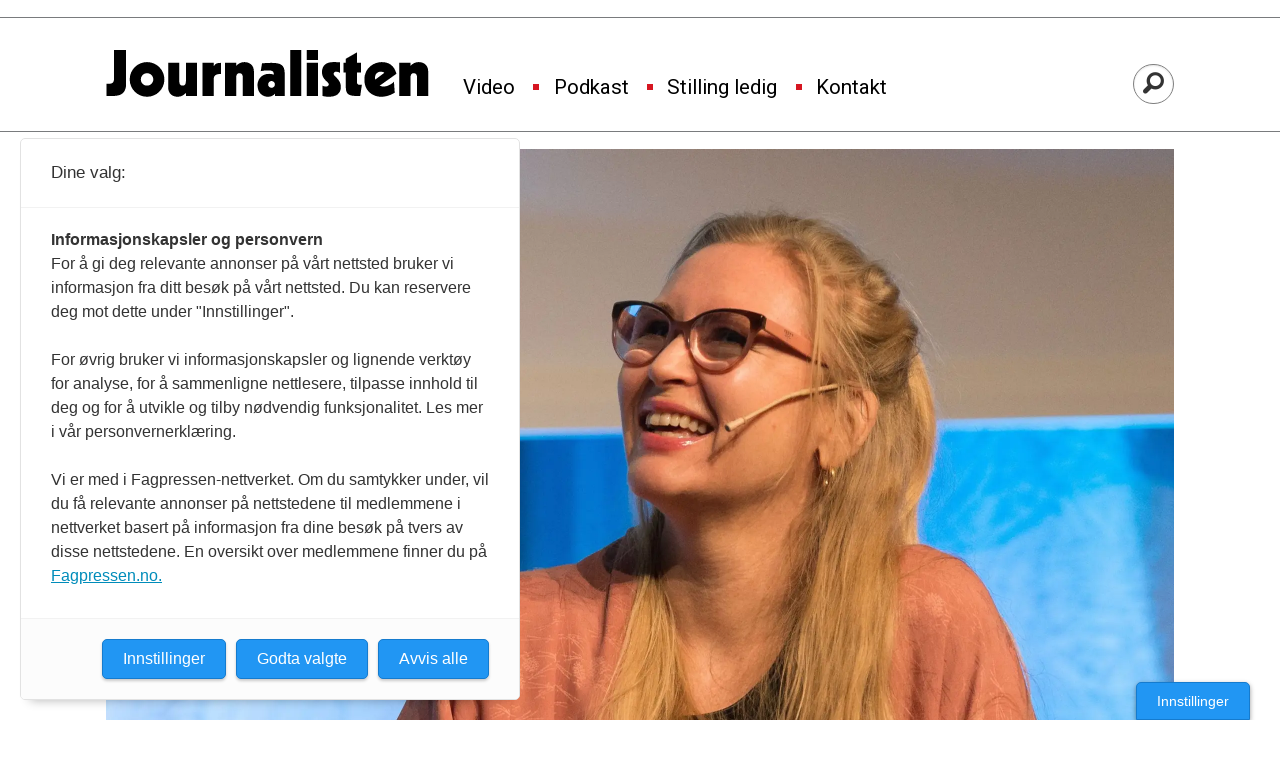

--- FILE ---
content_type: text/html; charset=UTF-8
request_url: https://www.journalisten.no/d2-dagens-naeringsliv-helle-vaagland/d2-sjefen-slutter-er-en-av-flere-dn-ansatte-som-tar-sluttpakke/381751
body_size: 26175
content:
<!DOCTYPE html>
<html lang="nb-NO" dir="ltr" class="resp_fonts">

    <head>
                
                <script type="module">
                    import { ClientAPI } from '/view-resources/baseview/public/common/ClientAPI/index.js?v=1768293024-L4';
                    window.labClientAPI = new ClientAPI({
                        pageData: {
                            url: 'https://www.journalisten.no/d2-dagens-naeringsliv-helle-vaagland/d2-sjefen-slutter-er-en-av-flere-dn-ansatte-som-tar-sluttpakke/381751',
                            pageType: 'article',
                            pageId: '381751',
                            section: 'nyheter',
                            title: 'D2-sjefen slutter. Er en av flere DN-ansatte som tar sluttpakke',
                            seotitle: 'D2-sjefen slutter. Er en av flere DN-ansatte som tar sluttpakke',
                            sometitle: 'D2-sjefen slutter. Er en av flere DN-ansatte som tar sluttpakke',
                            description: '– Har vært et eventyr.',
                            seodescription: '– Har vært et eventyr.',
                            somedescription: '– Har vært et eventyr.',
                            device: 'desktop',
                            cmsVersion: '4.2.15',
                            contentLanguage: 'nb-NO',
                            published: '2019-10-15T11:11:00.000Z',
                            tags: ["nedbemanning", "helle vaagland", "dagens næringsliv", "d2", "sluttpakker", "nyheter"],
                            bylines: ["Kristine Lindebø", "Nils Martin Silvola"],
                            site: {
                                domain: 'https://www.journalisten.no',
                                id: '2',
                                alias: 'journalisten'
                            }
                            // Todo: Add paywall info ...
                        },
                        debug: false
                    });
                </script>

                <title>D2-sjefen slutter. Er en av flere DN-ansatte som tar sluttpakke</title>
                <meta name="title" content="D2-sjefen slutter. Er en av flere DN-ansatte som tar sluttpakke">
                <meta name="description" content="– Har vært et eventyr.">
                <meta http-equiv="Content-Type" content="text/html; charset=utf-8">
                <link rel="canonical" href="https://www.journalisten.no/d2-dagens-naeringsliv-helle-vaagland/d2-sjefen-slutter-er-en-av-flere-dn-ansatte-som-tar-sluttpakke/381751">
                <meta name="viewport" content="width=device-width, initial-scale=1">
                
                <meta property="fb:app_id" content="1614999598578551">
                <meta property="og:type" content="article">
                <meta property="og:title" content="D2-sjefen slutter. Er en av flere DN-ansatte som tar sluttpakke">
                <meta property="og:description" content="– Har vært et eventyr.">
                <meta property="article:published_time" content="2019-10-15T11:11:00.000Z">
                <meta property="article:modified_time" content="2019-10-15T13:02:49.000Z">
                <meta property="article:author" content="Kristine Lindebø">
                <meta property="article:author" content="Nils Martin Silvola">
                <meta property="article:tag" content="nedbemanning">
                <meta property="article:tag" content="helle vaagland">
                <meta property="article:tag" content="dagens næringsliv">
                <meta property="article:tag" content="d2">
                <meta property="article:tag" content="sluttpakker">
                <meta property="article:tag" content="nyheter">
                <meta property="og:image" content="https://image.journalisten.no/381771.jpg?imageId=381771&x=0&y=6.1611374407583&cropw=100&croph=33.649289099526&panox=0&panoy=6.1611374407583&panow=100&panoh=33.649289099526&width=1200&height=683">
                <meta property="og:image:width" content="1200">
                <meta property="og:image:height" content="684">
                <meta name="twitter:card" content="summary_large_image">
                
                <meta name="twitter:title" content="D2-sjefen slutter. Er en av flere DN-ansatte som tar sluttpakke">
                <meta name="twitter:description" content="– Har vært et eventyr.">
                <meta name="twitter:image" content="https://image.journalisten.no/381771.jpg?imageId=381771&x=0&y=6.1611374407583&cropw=100&croph=33.649289099526&panox=0&panoy=6.1611374407583&panow=100&panoh=33.649289099526&width=1200&height=683">
                <link rel="alternate" type="application/json+oembed" href="https://www.journalisten.no/d2-dagens-naeringsliv-helle-vaagland/d2-sjefen-slutter-er-en-av-flere-dn-ansatte-som-tar-sluttpakke/381751?lab_viewport=oembed">

                
                <script >async function applyNoticeMargin() {
  if (document.body.classList.contains('notice')) {
    const noticesElement = document.querySelector('.notices');
    let totalAdHeight = 0;

    if (noticesElement) {
      const firstAd = noticesElement.querySelector('.adnuntius-ad, .google-ad');
      if (firstAd) {
        totalAdHeight = firstAd.offsetHeight;
      }
    }

    const livefeedElements = document.getElementsByClassName('livefeed');
    let frontContentElement = null;

    if (livefeedElements.length > 0) {
      let nextSibling = livefeedElements[0].nextElementSibling;
      while (nextSibling) {
        if (nextSibling.classList.contains('frontContent')) {
          frontContentElement = nextSibling;
          break;
        }
        nextSibling = nextSibling.nextElementSibling;
      }
    }

    async function setElementStyles(element, styles) {
      Object.entries(styles).forEach(([key, value]) => {
        element.style.setProperty(key, value);
      });
    }

    // Only apply on desktop (width >= 1024px)
    if (frontContentElement && totalAdHeight > 0 && window.innerWidth >= 980) {
      await setElementStyles(frontContentElement, { 'margin-top': (totalAdHeight > 300 ? totalAdHeight : 315) + 'px' });
    }
  }
}
document.addEventListener('DOMContentLoaded', applyNoticeMargin);
document.addEventListener('visibilitychange', applyNoticeMargin);
setTimeout(applyNoticeMargin, 500);
setTimeout(applyNoticeMargin, 1000);
setTimeout(applyNoticeMargin, 2000);</script>
                
                
                <meta property="og:url" content="https://www.journalisten.no/d2-dagens-naeringsliv-helle-vaagland/d2-sjefen-slutter-er-en-av-flere-dn-ansatte-som-tar-sluttpakke/381751">
                <link rel="shortcut icon" type="image/png" sizes="256x256" href="https://journalisten.no/journalisten_fav_256.png">
                <link rel="icon" type="image/png" sizes="256x256" href="https://journalisten.no/journalisten_fav_256.png">
                    
                <link href="https://fonts.googleapis.com/css?family=Merriweather:300,400,700,900" rel="stylesheet"  media="print" onload="this.media='all'" >
                <link rel="stylesheet" href="/view-resources/view/css/grid.css?v=1768293024-L4">
                <link rel="stylesheet" href="/view-resources/view/css/main.css?v=1768293024-L4">
                <link rel="stylesheet" href="/view-resources/view/css/colors.css?v=1768293024-L4">
                <link rel="stylesheet" href="/view-resources/view/css/print.css?v=1768293024-L4" media="print">
                <link rel="stylesheet" href="/view-resources/view/css/foundation-icons/foundation-icons.css?v=1768293024-L4">
                <link rel="stylesheet" href="/view-resources/view/css/site/journalisten.css?v=1768293024-L4">
                <style data-key="custom_properties">
                    :root{--primary-light: rgb(109, 182, 223);--primary: rgb(54, 134, 173);--primary-dark: rgb(0, 89, 126);--secondary-light: rgb(241, 131, 137);--secondary: rgb(214, 22, 33);--secondary-dark: rgb(167, 4, 4);--tertiary-light: rgb(79, 171, 156);--tertiary: rgb(19, 123, 110);--tertiary-dark: rgb(0, 78, 67);--gray-light: rgb(175, 175, 175);--gray: rgb(109, 109, 109);--gray-dark: rgb(68, 68, 68);--black: rgb(0, 0, 0);--quaternary: rgba(0,0,0,1);--quinary: rgba(244,207,5,1);--quinary-light: rgba(248,226,105,1);--quinary-dark: rgba(171,145,4,1);--senary: rgba(0,0,0,1);--septenary: rgba(0,0,0,1);--bg-primary-light: rgb(109, 182, 223);--bg-primary: rgb(54, 134, 173);--bg-primary-dark: rgba(0,89,126,1);--bg-secondary-light: rgba(243,131,170,0.57);--bg-secondary: rgb(214, 22, 33);--bg-secondary-dark: rgb(167, 4, 4);--bg-tertiary-light: rgb(79, 171, 156);--bg-tertiary: rgb(19, 123, 110);--bg-tertiary-dark: rgb(0, 78, 67);--bg-gray-light: rgb(175, 175, 175);--bg-gray: rgb(109, 109, 109);--bg-gray-dark: rgb(68, 68, 68);--bg-black: rgb(0, 0, 0);--bg-white: rgba(247,226,7,1);--bg-quaternary: rgba(208, 200, 200, 1);--bg-white-light: rgba(250,238,106,1);--bg-white-dark: rgba(255,215,21,1);--bg-quinary: rgba(137,40,147,1);}
                </style>
                <style data-key="background_colors">
                    .bg-primary-light {background-color: rgb(109, 182, 223);}.bg-primary {background-color: rgb(54, 134, 173);color: #fff;}.bg-primary-dark {background-color: rgba(0,89,126,1);color: #fff;}.bg-secondary-light {background-color: rgba(243,131,170,0.57);}.bg-secondary {background-color: rgb(214, 22, 33);color: #fff;}.bg-secondary-dark {background-color: rgb(167, 4, 4);color: #fff;}.bg-tertiary-light {background-color: rgb(79, 171, 156);}.bg-tertiary {background-color: rgb(19, 123, 110);color: #fff;}.bg-tertiary-dark {background-color: rgb(0, 78, 67);color: #fff;}.bg-gray-light {background-color: rgb(175, 175, 175);}.bg-gray {background-color: rgb(109, 109, 109);color: #fff;}.bg-gray-dark {background-color: rgb(68, 68, 68);color: #fff;}.bg-black {background-color: rgb(0, 0, 0);color: #fff;}.bg-white {background-color: rgba(247,226,7,1);}.bg-quaternary {background-color: rgba(208, 200, 200, 1);}.bg-white-light {background-color: rgba(250,238,106,1);}.bg-white-dark {background-color: rgba(255,215,21,1);}.bg-quinary {background-color: rgba(137,40,147,1);color: #fff;}@media (max-width: 1023px) { .color_mobile_bg-primary-light {background-color: rgb(109, 182, 223);}}@media (max-width: 1023px) { .color_mobile_bg-primary {background-color: rgb(54, 134, 173);color: #fff;}}@media (max-width: 1023px) { .color_mobile_bg-primary-dark {background-color: rgba(0,89,126,1);color: #fff;}}@media (max-width: 1023px) { .color_mobile_bg-secondary-light {background-color: rgba(243,131,170,0.57);}}@media (max-width: 1023px) { .color_mobile_bg-secondary {background-color: rgb(214, 22, 33);color: #fff;}}@media (max-width: 1023px) { .color_mobile_bg-secondary-dark {background-color: rgb(167, 4, 4);color: #fff;}}@media (max-width: 1023px) { .color_mobile_bg-tertiary-light {background-color: rgb(79, 171, 156);}}@media (max-width: 1023px) { .color_mobile_bg-tertiary {background-color: rgb(19, 123, 110);color: #fff;}}@media (max-width: 1023px) { .color_mobile_bg-tertiary-dark {background-color: rgb(0, 78, 67);color: #fff;}}@media (max-width: 1023px) { .color_mobile_bg-gray-light {background-color: rgb(175, 175, 175);}}@media (max-width: 1023px) { .color_mobile_bg-gray {background-color: rgb(109, 109, 109);color: #fff;}}@media (max-width: 1023px) { .color_mobile_bg-gray-dark {background-color: rgb(68, 68, 68);color: #fff;}}@media (max-width: 1023px) { .color_mobile_bg-black {background-color: rgb(0, 0, 0);color: #fff;}}@media (max-width: 1023px) { .color_mobile_bg-white {background-color: rgba(247,226,7,1);}}@media (max-width: 1023px) { .color_mobile_bg-quaternary {background-color: rgba(208, 200, 200, 1);}}@media (max-width: 1023px) { .color_mobile_bg-white-light {background-color: rgba(250,238,106,1);}}@media (max-width: 1023px) { .color_mobile_bg-white-dark {background-color: rgba(255,215,21,1);}}@media (max-width: 1023px) { .color_mobile_bg-quinary {background-color: rgba(137,40,147,1);color: #fff;}}
                </style>
                <style data-key="background_colors_opacity">
                    .bg-primary-light.op-bg_20 {background-color: rgba(109, 182, 223, 0.2);}.bg-primary-light.op-bg_40 {background-color: rgba(109, 182, 223, 0.4);}.bg-primary-light.op-bg_60 {background-color: rgba(109, 182, 223, 0.6);}.bg-primary-light.op-bg_80 {background-color: rgba(109, 182, 223, 0.8);}.bg-primary.op-bg_20 {background-color: rgba(54, 134, 173, 0.2);color: #fff;}.bg-primary.op-bg_40 {background-color: rgba(54, 134, 173, 0.4);color: #fff;}.bg-primary.op-bg_60 {background-color: rgba(54, 134, 173, 0.6);color: #fff;}.bg-primary.op-bg_80 {background-color: rgba(54, 134, 173, 0.8);color: #fff;}.bg-primary-dark.op-bg_20 {background-color: rgba(0, 89, 126, 0.2);color: #fff;}.bg-primary-dark.op-bg_40 {background-color: rgba(0, 89, 126, 0.4);color: #fff;}.bg-primary-dark.op-bg_60 {background-color: rgba(0, 89, 126, 0.6);color: #fff;}.bg-primary-dark.op-bg_80 {background-color: rgba(0, 89, 126, 0.8);color: #fff;}.bg-secondary-light.op-bg_20 {background-color: rgba(243, 131, 170, 0.2);}.bg-secondary-light.op-bg_40 {background-color: rgba(243, 131, 170, 0.4);}.bg-secondary-light.op-bg_60 {background-color: rgba(243, 131, 170, 0.6);}.bg-secondary-light.op-bg_80 {background-color: rgba(243, 131, 170, 0.8);}.bg-secondary.op-bg_20 {background-color: rgba(214, 22, 33, 0.2);color: #fff;}.bg-secondary.op-bg_40 {background-color: rgba(214, 22, 33, 0.4);color: #fff;}.bg-secondary.op-bg_60 {background-color: rgba(214, 22, 33, 0.6);color: #fff;}.bg-secondary.op-bg_80 {background-color: rgba(214, 22, 33, 0.8);color: #fff;}.bg-secondary-dark.op-bg_20 {background-color: rgba(167, 4, 4, 0.2);color: #fff;}.bg-secondary-dark.op-bg_40 {background-color: rgba(167, 4, 4, 0.4);color: #fff;}.bg-secondary-dark.op-bg_60 {background-color: rgba(167, 4, 4, 0.6);color: #fff;}.bg-secondary-dark.op-bg_80 {background-color: rgba(167, 4, 4, 0.8);color: #fff;}.bg-tertiary-light.op-bg_20 {background-color: rgba(79, 171, 156, 0.2);}.bg-tertiary-light.op-bg_40 {background-color: rgba(79, 171, 156, 0.4);}.bg-tertiary-light.op-bg_60 {background-color: rgba(79, 171, 156, 0.6);}.bg-tertiary-light.op-bg_80 {background-color: rgba(79, 171, 156, 0.8);}.bg-tertiary.op-bg_20 {background-color: rgba(19, 123, 110, 0.2);color: #fff;}.bg-tertiary.op-bg_40 {background-color: rgba(19, 123, 110, 0.4);color: #fff;}.bg-tertiary.op-bg_60 {background-color: rgba(19, 123, 110, 0.6);color: #fff;}.bg-tertiary.op-bg_80 {background-color: rgba(19, 123, 110, 0.8);color: #fff;}.bg-tertiary-dark.op-bg_20 {background-color: rgba(0, 78, 67, 0.2);color: #fff;}.bg-tertiary-dark.op-bg_40 {background-color: rgba(0, 78, 67, 0.4);color: #fff;}.bg-tertiary-dark.op-bg_60 {background-color: rgba(0, 78, 67, 0.6);color: #fff;}.bg-tertiary-dark.op-bg_80 {background-color: rgba(0, 78, 67, 0.8);color: #fff;}.bg-gray-light.op-bg_20 {background-color: rgba(175, 175, 175, 0.2);}.bg-gray-light.op-bg_40 {background-color: rgba(175, 175, 175, 0.4);}.bg-gray-light.op-bg_60 {background-color: rgba(175, 175, 175, 0.6);}.bg-gray-light.op-bg_80 {background-color: rgba(175, 175, 175, 0.8);}.bg-gray.op-bg_20 {background-color: rgba(109, 109, 109, 0.2);color: #fff;}.bg-gray.op-bg_40 {background-color: rgba(109, 109, 109, 0.4);color: #fff;}.bg-gray.op-bg_60 {background-color: rgba(109, 109, 109, 0.6);color: #fff;}.bg-gray.op-bg_80 {background-color: rgba(109, 109, 109, 0.8);color: #fff;}.bg-gray-dark.op-bg_20 {background-color: rgba(68, 68, 68, 0.2);color: #fff;}.bg-gray-dark.op-bg_40 {background-color: rgba(68, 68, 68, 0.4);color: #fff;}.bg-gray-dark.op-bg_60 {background-color: rgba(68, 68, 68, 0.6);color: #fff;}.bg-gray-dark.op-bg_80 {background-color: rgba(68, 68, 68, 0.8);color: #fff;}.bg-black.op-bg_20 {background-color: rgba(0, 0, 0, 0.2);color: #fff;}.bg-black.op-bg_40 {background-color: rgba(0, 0, 0, 0.4);color: #fff;}.bg-black.op-bg_60 {background-color: rgba(0, 0, 0, 0.6);color: #fff;}.bg-black.op-bg_80 {background-color: rgba(0, 0, 0, 0.8);color: #fff;}.bg-white.op-bg_20 {background-color: rgba(247, 226, 7, 0.2);}.bg-white.op-bg_40 {background-color: rgba(247, 226, 7, 0.4);}.bg-white.op-bg_60 {background-color: rgba(247, 226, 7, 0.6);}.bg-white.op-bg_80 {background-color: rgba(247, 226, 7, 0.8);}.bg-quaternary.op-bg_20 {background-color: rgba(208, 200, 200, 0.2);}.bg-quaternary.op-bg_40 {background-color: rgba(208, 200, 200, 0.4);}.bg-quaternary.op-bg_60 {background-color: rgba(208, 200, 200, 0.6);}.bg-quaternary.op-bg_80 {background-color: rgba(208, 200, 200, 0.8);}.bg-white-light.op-bg_20 {background-color: rgba(250, 238, 106, 0.2);}.bg-white-light.op-bg_40 {background-color: rgba(250, 238, 106, 0.4);}.bg-white-light.op-bg_60 {background-color: rgba(250, 238, 106, 0.6);}.bg-white-light.op-bg_80 {background-color: rgba(250, 238, 106, 0.8);}.bg-white-dark.op-bg_20 {background-color: rgba(255, 215, 21, 0.2);}.bg-white-dark.op-bg_40 {background-color: rgba(255, 215, 21, 0.4);}.bg-white-dark.op-bg_60 {background-color: rgba(255, 215, 21, 0.6);}.bg-white-dark.op-bg_80 {background-color: rgba(255, 215, 21, 0.8);}.bg-quinary.op-bg_20 {background-color: rgba(137, 40, 147, 0.2);color: #fff;}.bg-quinary.op-bg_40 {background-color: rgba(137, 40, 147, 0.4);color: #fff;}.bg-quinary.op-bg_60 {background-color: rgba(137, 40, 147, 0.6);color: #fff;}.bg-quinary.op-bg_80 {background-color: rgba(137, 40, 147, 0.8);color: #fff;}@media (max-width: 1023px) { .color_mobile_bg-primary-light.op-bg_20 {background-color: rgba(109, 182, 223, 0.2);}}@media (max-width: 1023px) { .color_mobile_bg-primary-light.op-bg_40 {background-color: rgba(109, 182, 223, 0.4);}}@media (max-width: 1023px) { .color_mobile_bg-primary-light.op-bg_60 {background-color: rgba(109, 182, 223, 0.6);}}@media (max-width: 1023px) { .color_mobile_bg-primary-light.op-bg_80 {background-color: rgba(109, 182, 223, 0.8);}}@media (max-width: 1023px) { .color_mobile_bg-primary.op-bg_20 {background-color: rgba(54, 134, 173, 0.2);color: #fff;}}@media (max-width: 1023px) { .color_mobile_bg-primary.op-bg_40 {background-color: rgba(54, 134, 173, 0.4);color: #fff;}}@media (max-width: 1023px) { .color_mobile_bg-primary.op-bg_60 {background-color: rgba(54, 134, 173, 0.6);color: #fff;}}@media (max-width: 1023px) { .color_mobile_bg-primary.op-bg_80 {background-color: rgba(54, 134, 173, 0.8);color: #fff;}}@media (max-width: 1023px) { .color_mobile_bg-primary-dark.op-bg_20 {background-color: rgba(0, 89, 126, 0.2);color: #fff;}}@media (max-width: 1023px) { .color_mobile_bg-primary-dark.op-bg_40 {background-color: rgba(0, 89, 126, 0.4);color: #fff;}}@media (max-width: 1023px) { .color_mobile_bg-primary-dark.op-bg_60 {background-color: rgba(0, 89, 126, 0.6);color: #fff;}}@media (max-width: 1023px) { .color_mobile_bg-primary-dark.op-bg_80 {background-color: rgba(0, 89, 126, 0.8);color: #fff;}}@media (max-width: 1023px) { .color_mobile_bg-secondary-light.op-bg_20 {background-color: rgba(243, 131, 170, 0.2);}}@media (max-width: 1023px) { .color_mobile_bg-secondary-light.op-bg_40 {background-color: rgba(243, 131, 170, 0.4);}}@media (max-width: 1023px) { .color_mobile_bg-secondary-light.op-bg_60 {background-color: rgba(243, 131, 170, 0.6);}}@media (max-width: 1023px) { .color_mobile_bg-secondary-light.op-bg_80 {background-color: rgba(243, 131, 170, 0.8);}}@media (max-width: 1023px) { .color_mobile_bg-secondary.op-bg_20 {background-color: rgba(214, 22, 33, 0.2);color: #fff;}}@media (max-width: 1023px) { .color_mobile_bg-secondary.op-bg_40 {background-color: rgba(214, 22, 33, 0.4);color: #fff;}}@media (max-width: 1023px) { .color_mobile_bg-secondary.op-bg_60 {background-color: rgba(214, 22, 33, 0.6);color: #fff;}}@media (max-width: 1023px) { .color_mobile_bg-secondary.op-bg_80 {background-color: rgba(214, 22, 33, 0.8);color: #fff;}}@media (max-width: 1023px) { .color_mobile_bg-secondary-dark.op-bg_20 {background-color: rgba(167, 4, 4, 0.2);color: #fff;}}@media (max-width: 1023px) { .color_mobile_bg-secondary-dark.op-bg_40 {background-color: rgba(167, 4, 4, 0.4);color: #fff;}}@media (max-width: 1023px) { .color_mobile_bg-secondary-dark.op-bg_60 {background-color: rgba(167, 4, 4, 0.6);color: #fff;}}@media (max-width: 1023px) { .color_mobile_bg-secondary-dark.op-bg_80 {background-color: rgba(167, 4, 4, 0.8);color: #fff;}}@media (max-width: 1023px) { .color_mobile_bg-tertiary-light.op-bg_20 {background-color: rgba(79, 171, 156, 0.2);}}@media (max-width: 1023px) { .color_mobile_bg-tertiary-light.op-bg_40 {background-color: rgba(79, 171, 156, 0.4);}}@media (max-width: 1023px) { .color_mobile_bg-tertiary-light.op-bg_60 {background-color: rgba(79, 171, 156, 0.6);}}@media (max-width: 1023px) { .color_mobile_bg-tertiary-light.op-bg_80 {background-color: rgba(79, 171, 156, 0.8);}}@media (max-width: 1023px) { .color_mobile_bg-tertiary.op-bg_20 {background-color: rgba(19, 123, 110, 0.2);color: #fff;}}@media (max-width: 1023px) { .color_mobile_bg-tertiary.op-bg_40 {background-color: rgba(19, 123, 110, 0.4);color: #fff;}}@media (max-width: 1023px) { .color_mobile_bg-tertiary.op-bg_60 {background-color: rgba(19, 123, 110, 0.6);color: #fff;}}@media (max-width: 1023px) { .color_mobile_bg-tertiary.op-bg_80 {background-color: rgba(19, 123, 110, 0.8);color: #fff;}}@media (max-width: 1023px) { .color_mobile_bg-tertiary-dark.op-bg_20 {background-color: rgba(0, 78, 67, 0.2);color: #fff;}}@media (max-width: 1023px) { .color_mobile_bg-tertiary-dark.op-bg_40 {background-color: rgba(0, 78, 67, 0.4);color: #fff;}}@media (max-width: 1023px) { .color_mobile_bg-tertiary-dark.op-bg_60 {background-color: rgba(0, 78, 67, 0.6);color: #fff;}}@media (max-width: 1023px) { .color_mobile_bg-tertiary-dark.op-bg_80 {background-color: rgba(0, 78, 67, 0.8);color: #fff;}}@media (max-width: 1023px) { .color_mobile_bg-gray-light.op-bg_20 {background-color: rgba(175, 175, 175, 0.2);}}@media (max-width: 1023px) { .color_mobile_bg-gray-light.op-bg_40 {background-color: rgba(175, 175, 175, 0.4);}}@media (max-width: 1023px) { .color_mobile_bg-gray-light.op-bg_60 {background-color: rgba(175, 175, 175, 0.6);}}@media (max-width: 1023px) { .color_mobile_bg-gray-light.op-bg_80 {background-color: rgba(175, 175, 175, 0.8);}}@media (max-width: 1023px) { .color_mobile_bg-gray.op-bg_20 {background-color: rgba(109, 109, 109, 0.2);color: #fff;}}@media (max-width: 1023px) { .color_mobile_bg-gray.op-bg_40 {background-color: rgba(109, 109, 109, 0.4);color: #fff;}}@media (max-width: 1023px) { .color_mobile_bg-gray.op-bg_60 {background-color: rgba(109, 109, 109, 0.6);color: #fff;}}@media (max-width: 1023px) { .color_mobile_bg-gray.op-bg_80 {background-color: rgba(109, 109, 109, 0.8);color: #fff;}}@media (max-width: 1023px) { .color_mobile_bg-gray-dark.op-bg_20 {background-color: rgba(68, 68, 68, 0.2);color: #fff;}}@media (max-width: 1023px) { .color_mobile_bg-gray-dark.op-bg_40 {background-color: rgba(68, 68, 68, 0.4);color: #fff;}}@media (max-width: 1023px) { .color_mobile_bg-gray-dark.op-bg_60 {background-color: rgba(68, 68, 68, 0.6);color: #fff;}}@media (max-width: 1023px) { .color_mobile_bg-gray-dark.op-bg_80 {background-color: rgba(68, 68, 68, 0.8);color: #fff;}}@media (max-width: 1023px) { .color_mobile_bg-black.op-bg_20 {background-color: rgba(0, 0, 0, 0.2);color: #fff;}}@media (max-width: 1023px) { .color_mobile_bg-black.op-bg_40 {background-color: rgba(0, 0, 0, 0.4);color: #fff;}}@media (max-width: 1023px) { .color_mobile_bg-black.op-bg_60 {background-color: rgba(0, 0, 0, 0.6);color: #fff;}}@media (max-width: 1023px) { .color_mobile_bg-black.op-bg_80 {background-color: rgba(0, 0, 0, 0.8);color: #fff;}}@media (max-width: 1023px) { .color_mobile_bg-white.op-bg_20 {background-color: rgba(247, 226, 7, 0.2);}}@media (max-width: 1023px) { .color_mobile_bg-white.op-bg_40 {background-color: rgba(247, 226, 7, 0.4);}}@media (max-width: 1023px) { .color_mobile_bg-white.op-bg_60 {background-color: rgba(247, 226, 7, 0.6);}}@media (max-width: 1023px) { .color_mobile_bg-white.op-bg_80 {background-color: rgba(247, 226, 7, 0.8);}}@media (max-width: 1023px) { .color_mobile_bg-quaternary.op-bg_20 {background-color: rgba(208, 200, 200, 0.2);}}@media (max-width: 1023px) { .color_mobile_bg-quaternary.op-bg_40 {background-color: rgba(208, 200, 200, 0.4);}}@media (max-width: 1023px) { .color_mobile_bg-quaternary.op-bg_60 {background-color: rgba(208, 200, 200, 0.6);}}@media (max-width: 1023px) { .color_mobile_bg-quaternary.op-bg_80 {background-color: rgba(208, 200, 200, 0.8);}}@media (max-width: 1023px) { .color_mobile_bg-white-light.op-bg_20 {background-color: rgba(250, 238, 106, 0.2);}}@media (max-width: 1023px) { .color_mobile_bg-white-light.op-bg_40 {background-color: rgba(250, 238, 106, 0.4);}}@media (max-width: 1023px) { .color_mobile_bg-white-light.op-bg_60 {background-color: rgba(250, 238, 106, 0.6);}}@media (max-width: 1023px) { .color_mobile_bg-white-light.op-bg_80 {background-color: rgba(250, 238, 106, 0.8);}}@media (max-width: 1023px) { .color_mobile_bg-white-dark.op-bg_20 {background-color: rgba(255, 215, 21, 0.2);}}@media (max-width: 1023px) { .color_mobile_bg-white-dark.op-bg_40 {background-color: rgba(255, 215, 21, 0.4);}}@media (max-width: 1023px) { .color_mobile_bg-white-dark.op-bg_60 {background-color: rgba(255, 215, 21, 0.6);}}@media (max-width: 1023px) { .color_mobile_bg-white-dark.op-bg_80 {background-color: rgba(255, 215, 21, 0.8);}}@media (max-width: 1023px) { .color_mobile_bg-quinary.op-bg_20 {background-color: rgba(137, 40, 147, 0.2);color: #fff;}}@media (max-width: 1023px) { .color_mobile_bg-quinary.op-bg_40 {background-color: rgba(137, 40, 147, 0.4);color: #fff;}}@media (max-width: 1023px) { .color_mobile_bg-quinary.op-bg_60 {background-color: rgba(137, 40, 147, 0.6);color: #fff;}}@media (max-width: 1023px) { .color_mobile_bg-quinary.op-bg_80 {background-color: rgba(137, 40, 147, 0.8);color: #fff;}}
                </style>
                <style data-key="border_colors">
                    .border-bg-primary-light{--border-color: var(--bg-primary-light);}.color_mobile_border-bg-primary-light{--mobile-border-color: var(--bg-primary-light);}.border-bg-primary{--border-color: var(--bg-primary);}.color_mobile_border-bg-primary{--mobile-border-color: var(--bg-primary);}.border-bg-primary-dark{--border-color: var(--bg-primary-dark);}.color_mobile_border-bg-primary-dark{--mobile-border-color: var(--bg-primary-dark);}.border-bg-secondary-light{--border-color: var(--bg-secondary-light);}.color_mobile_border-bg-secondary-light{--mobile-border-color: var(--bg-secondary-light);}.border-bg-secondary{--border-color: var(--bg-secondary);}.color_mobile_border-bg-secondary{--mobile-border-color: var(--bg-secondary);}.border-bg-secondary-dark{--border-color: var(--bg-secondary-dark);}.color_mobile_border-bg-secondary-dark{--mobile-border-color: var(--bg-secondary-dark);}.border-bg-tertiary-light{--border-color: var(--bg-tertiary-light);}.color_mobile_border-bg-tertiary-light{--mobile-border-color: var(--bg-tertiary-light);}.border-bg-tertiary{--border-color: var(--bg-tertiary);}.color_mobile_border-bg-tertiary{--mobile-border-color: var(--bg-tertiary);}.border-bg-tertiary-dark{--border-color: var(--bg-tertiary-dark);}.color_mobile_border-bg-tertiary-dark{--mobile-border-color: var(--bg-tertiary-dark);}.border-bg-gray-light{--border-color: var(--bg-gray-light);}.color_mobile_border-bg-gray-light{--mobile-border-color: var(--bg-gray-light);}.border-bg-gray{--border-color: var(--bg-gray);}.color_mobile_border-bg-gray{--mobile-border-color: var(--bg-gray);}.border-bg-gray-dark{--border-color: var(--bg-gray-dark);}.color_mobile_border-bg-gray-dark{--mobile-border-color: var(--bg-gray-dark);}.border-bg-black{--border-color: var(--bg-black);}.color_mobile_border-bg-black{--mobile-border-color: var(--bg-black);}.border-bg-white{--border-color: var(--bg-white);}.color_mobile_border-bg-white{--mobile-border-color: var(--bg-white);}.border-bg-quaternary{--border-color: var(--bg-quaternary);}.color_mobile_border-bg-quaternary{--mobile-border-color: var(--bg-quaternary);}.border-bg-white-light{--border-color: var(--bg-white-light);}.color_mobile_border-bg-white-light{--mobile-border-color: var(--bg-white-light);}.border-bg-white-dark{--border-color: var(--bg-white-dark);}.color_mobile_border-bg-white-dark{--mobile-border-color: var(--bg-white-dark);}.border-bg-quinary{--border-color: var(--bg-quinary);}.color_mobile_border-bg-quinary{--mobile-border-color: var(--bg-quinary);}
                </style>
                <style data-key="font_colors">
                    .primary-light {color: rgb(109, 182, 223) !important;}.primary {color: rgb(54, 134, 173) !important;}.primary-dark {color: rgb(0, 89, 126) !important;}.secondary-light {color: rgb(241, 131, 137) !important;}.secondary {color: rgb(214, 22, 33) !important;}.secondary-dark {color: rgb(167, 4, 4) !important;}.tertiary-light {color: rgb(79, 171, 156) !important;}.tertiary {color: rgb(19, 123, 110) !important;}.tertiary-dark {color: rgb(0, 78, 67) !important;}.gray-light {color: rgb(175, 175, 175) !important;}.gray {color: rgb(109, 109, 109) !important;}.gray-dark {color: rgb(68, 68, 68) !important;}.black {color: rgb(0, 0, 0) !important;}.quaternary {color: rgba(0,0,0,1) !important;}.quinary {color: rgba(244,207,5,1) !important;}.quinary-light {color: rgba(248,226,105,1) !important;}.quinary-dark {color: rgba(171,145,4,1) !important;}.senary {color: rgba(0,0,0,1) !important;}.septenary {color: rgba(0,0,0,1) !important;}@media (max-width: 1023px) { .color_mobile_primary-light {color: rgb(109, 182, 223) !important;}}@media (max-width: 1023px) { .color_mobile_primary {color: rgb(54, 134, 173) !important;}}@media (max-width: 1023px) { .color_mobile_primary-dark {color: rgb(0, 89, 126) !important;}}@media (max-width: 1023px) { .color_mobile_secondary-light {color: rgb(241, 131, 137) !important;}}@media (max-width: 1023px) { .color_mobile_secondary {color: rgb(214, 22, 33) !important;}}@media (max-width: 1023px) { .color_mobile_secondary-dark {color: rgb(167, 4, 4) !important;}}@media (max-width: 1023px) { .color_mobile_tertiary-light {color: rgb(79, 171, 156) !important;}}@media (max-width: 1023px) { .color_mobile_tertiary {color: rgb(19, 123, 110) !important;}}@media (max-width: 1023px) { .color_mobile_tertiary-dark {color: rgb(0, 78, 67) !important;}}@media (max-width: 1023px) { .color_mobile_gray-light {color: rgb(175, 175, 175) !important;}}@media (max-width: 1023px) { .color_mobile_gray {color: rgb(109, 109, 109) !important;}}@media (max-width: 1023px) { .color_mobile_gray-dark {color: rgb(68, 68, 68) !important;}}@media (max-width: 1023px) { .color_mobile_black {color: rgb(0, 0, 0) !important;}}@media (max-width: 1023px) { .color_mobile_quaternary {color: rgba(0,0,0,1) !important;}}@media (max-width: 1023px) { .color_mobile_quinary {color: rgba(244,207,5,1) !important;}}@media (max-width: 1023px) { .color_mobile_quinary-light {color: rgba(248,226,105,1) !important;}}@media (max-width: 1023px) { .color_mobile_quinary-dark {color: rgba(171,145,4,1) !important;}}@media (max-width: 1023px) { .color_mobile_senary {color: rgba(0,0,0,1) !important;}}@media (max-width: 1023px) { .color_mobile_septenary {color: rgba(0,0,0,1) !important;}}
                </style>
                <style data-key="image_gradient">
                    .image-gradient-bg-primary-light{--background-color: var(--bg-primary-light);}.color_mobile_image-gradient-bg-primary-light{--mobile-background-color: var(--bg-primary-light);}.image-gradient-bg-primary{--background-color: var(--bg-primary);}.color_mobile_image-gradient-bg-primary{--mobile-background-color: var(--bg-primary);}.image-gradient-bg-primary-dark{--background-color: var(--bg-primary-dark);}.color_mobile_image-gradient-bg-primary-dark{--mobile-background-color: var(--bg-primary-dark);}.image-gradient-bg-secondary-light{--background-color: var(--bg-secondary-light);}.color_mobile_image-gradient-bg-secondary-light{--mobile-background-color: var(--bg-secondary-light);}.image-gradient-bg-secondary{--background-color: var(--bg-secondary);}.color_mobile_image-gradient-bg-secondary{--mobile-background-color: var(--bg-secondary);}.image-gradient-bg-secondary-dark{--background-color: var(--bg-secondary-dark);}.color_mobile_image-gradient-bg-secondary-dark{--mobile-background-color: var(--bg-secondary-dark);}.image-gradient-bg-tertiary-light{--background-color: var(--bg-tertiary-light);}.color_mobile_image-gradient-bg-tertiary-light{--mobile-background-color: var(--bg-tertiary-light);}.image-gradient-bg-tertiary{--background-color: var(--bg-tertiary);}.color_mobile_image-gradient-bg-tertiary{--mobile-background-color: var(--bg-tertiary);}.image-gradient-bg-tertiary-dark{--background-color: var(--bg-tertiary-dark);}.color_mobile_image-gradient-bg-tertiary-dark{--mobile-background-color: var(--bg-tertiary-dark);}.image-gradient-bg-gray-light{--background-color: var(--bg-gray-light);}.color_mobile_image-gradient-bg-gray-light{--mobile-background-color: var(--bg-gray-light);}.image-gradient-bg-gray{--background-color: var(--bg-gray);}.color_mobile_image-gradient-bg-gray{--mobile-background-color: var(--bg-gray);}.image-gradient-bg-gray-dark{--background-color: var(--bg-gray-dark);}.color_mobile_image-gradient-bg-gray-dark{--mobile-background-color: var(--bg-gray-dark);}.image-gradient-bg-black{--background-color: var(--bg-black);}.color_mobile_image-gradient-bg-black{--mobile-background-color: var(--bg-black);}.image-gradient-bg-white{--background-color: var(--bg-white);}.color_mobile_image-gradient-bg-white{--mobile-background-color: var(--bg-white);}.image-gradient-bg-quaternary{--background-color: var(--bg-quaternary);}.color_mobile_image-gradient-bg-quaternary{--mobile-background-color: var(--bg-quaternary);}.image-gradient-bg-white-light{--background-color: var(--bg-white-light);}.color_mobile_image-gradient-bg-white-light{--mobile-background-color: var(--bg-white-light);}.image-gradient-bg-white-dark{--background-color: var(--bg-white-dark);}.color_mobile_image-gradient-bg-white-dark{--mobile-background-color: var(--bg-white-dark);}.image-gradient-bg-quinary{--background-color: var(--bg-quinary);}.color_mobile_image-gradient-bg-quinary{--mobile-background-color: var(--bg-quinary);}
                </style>
                <style data-key="custom_css_variables">
                :root {
                    --lab_page_width: 1088px;
                    --lab_columns_gutter: 11px;
                    --space-top: ;
                    --space-top-adnuntiusAd: 120;
                }

                @media(max-width: 767px) {
                    :root {
                        --lab_columns_gutter: 10px;
                    }
                }

                @media(min-width: 767px) {
                    :root {
                    }
                }
                </style>
<script src="/view-resources/public/common/JWTCookie.js?v=1768293024-L4"></script>
<script src="/view-resources/public/common/Paywall.js?v=1768293024-L4"></script>
                <script>
                window.Dac = window.Dac || {};
                (function () {
                    if (navigator) {
                        window.Dac.clientData = {
                            language: navigator.language,
                            userAgent: navigator.userAgent,
                            innerWidth: window.innerWidth,
                            innerHeight: window.innerHeight,
                            deviceByMediaQuery: getDeviceByMediaQuery(),
                            labDevice: 'desktop', // Device from labrador
                            device: 'desktop', // Device from varnish
                            paywall: {
                                isAuthenticated: isPaywallAuthenticated(),
                                toggleAuthenticatedContent: toggleAuthenticatedContent,
                                requiredProducts: [],
                            },
                            page: {
                                id: '381751',
                                extId: ''
                            },
                            siteAlias: 'journalisten',
                            debug: window.location.href.includes('debug=1')
                        };
                        function getDeviceByMediaQuery() {
                            if (window.matchMedia('(max-width: 767px)').matches) return 'mobile';
                            if (window.matchMedia('(max-width: 1023px)').matches) return 'tablet';
                            return 'desktop';
                        }

                        function isPaywallAuthenticated() {
                            if (window.Dac && window.Dac.JWTCookie) {
                                var JWTCookie = new Dac.JWTCookie({ debug: false });
                                return JWTCookie.isAuthenticated();
                            }
                            return false;
                        }

                        function toggleAuthenticatedContent(settings) {
                            if (!window.Dac || !window.Dac.Paywall) {
                                return;
                            }
                            var Paywall = new Dac.Paywall();
                            var updateDOM = Paywall.updateDOM;

                            if(settings && settings.displayUserName) {
                                var userName = Paywall.getUserName().then((userName) => {
                                    updateDOM(userName !== false, userName, settings.optionalGreetingText);
                                });
                            } else {
                                updateDOM(window.Dac.clientData.paywall.isAuthenticated);
                            }
                        }
                    }
                }());
                </script>

                    <script type="module" src="/view-resources/baseview/public/common/baseview/moduleHandlers.js?v=1768293024-L4" data-cookieconsent="ignore"></script>
<!-- Global site tag (gtag.js) - Google Analytics -->
<script async src="https://www.googletagmanager.com/gtag/js?id=UA-2173001-1"></script>
<script>
    window.dataLayer = window.dataLayer || [];
    function gtag(){dataLayer.push(arguments);}
    gtag('js', new Date());
    gtag('config', 'UA-2173001-1');
</script><script src="https://t.atmng.io/fag_pressen/WqTKHxTPG.prod.js" async></script>
<!-- Begin comScore Tag -->
<script>
  var _comscore = _comscore || [];
  _comscore.push({ c1: "2", c2: "33059210" , "cs_ucfr": "1"});
  (function() {
    var s = document.createElement("script"), el = document.getElementsByTagName("script")[0]; s.async = true;
    s.src = (document.location.protocol == "https:" ? "https://sb" : "http://b") + ".scorecardresearch.com/beacon.js";
    el.parentNode.insertBefore(s, el);
  })();
</script>
<noscript>
  <img src="https://sb.scorecardresearch.com/p?c1=2&c2=33059210&cv=2.0&cj=1" />
</noscript>
<!-- End comScore Tag -->

                            <script src="https://tags.adnuntius.com/pb/prebid.js"></script>
                            <script src="https://cdn.adnuntius.com/adn.js" data-cookieconsent="ignore"></script>
                                <script>
                                    window.adn = window.adn || {};
                                    adn.calls = adn.calls || [];
                                    adn.calls.push(function() {
                                        var adUnits = [];
                                        var handleAsTablet = (Dac.clientData.device === 'tablet' || Dac.clientData.innerWidth < 1316);

                                        if (!(handleAsTablet && 'true' === 'true')) {
                                            adUnits.push({ auId: '0000000000051d9b', auW: 180, auH: 500, collapsible: true });
                                        }
                                        if (!(handleAsTablet && 'true' === 'true')) {
                                            adUnits.push({ auId: '0000000000051d9c', auW: 180, auH: 500, collapsible: true });
                                        }
                                        if (!(handleAsTablet && '' === 'true')) {
                                            adUnits.push({ auId: '0000000000051d91', auW: 980, auH: 150, collapsible: true });
                                        }
                                        if (!(handleAsTablet && '' === 'true')) {
                                            adUnits.push({ auId: '0000000000051d96', auW: 980, auH: 150, collapsible: true });
                                        }
                                        if (!(handleAsTablet && '' === 'true')) {
                                            adUnits.push({ auId: '0000000000051d99', auW: 580, auH: 400, collapsible: true });
                                        }
                                        if (!(handleAsTablet && '' === 'true')) {
                                            adUnits.push({ auId: '0000000000051d93', auW: 980, auH: 150, collapsible: true });
                                        }
                                        if (!(handleAsTablet && '' === 'true')) {
                                            adUnits.push({ auId: '0000000000051d95', auW: 980, auH: 150, collapsible: true });
                                        }

                                        var prebidConfig = [];
                                        prebidConfig.push({"code":"Journalisten.no - Desktop - Skyscraper Right|0000000000051d9b","mediaTypes":{"banner":{"sizes":[[300,600],[170,500],[160,600]]}},"bids":[{"bidder":"adnuntius","params":{"auId":"23522a"}}]});
                                        prebidConfig.push({"code":"Journalisten.no - Desktop - Skyscraper Left|0000000000051d9c","mediaTypes":{"banner":{"sizes":[[300,600],[180,500],[160,600]]}},"bids":[{"bidder":"adnuntius","params":{"auId":"9982a"}}]});
                                        prebidConfig.push({"code":"Journalisten.no - Desktop - Board 1 Topbanner|0000000000051d91","mediaTypes":{"banner":{"sizes":[[980,300],[1000,300],[980,150],[970,250],[728,90]]}},"bids":[{"bidder":"adnuntius","params":{"auId":"235228"}}]});
                                        prebidConfig.push({"code":"Journalisten.no - Desktop - Board 4 Netboard|0000000000051d96","mediaTypes":{"banner":{"sizes":[[980,300],[1000,300],[980,150],[728,90],[970,250]]}},"bids":[{"bidder":"adnuntius","params":{"auId":"235228"}}]});
                                        prebidConfig.push({"code":"Journalisten.no - Desktop - Portrait|0000000000051d99","mediaTypes":{"banner":{"sizes":[[580,500],[580,400]]}},"bids":[{"bidder":"adnuntius","params":{"auId":"235229"}}]});
                                        prebidConfig.push({"code":"Journalisten.no - Desktop - Board 2 Netboard|0000000000051d93","mediaTypes":{"banner":{"sizes":[[980,300],[1000,300],[980,150],[728,90],[970,250]]}},"bids":[{"bidder":"adnuntius","params":{"auId":"235228"}}]});
                                        prebidConfig.push({"code":"Journalisten.no - Desktop - Board 3 Netboard|0000000000051d95","mediaTypes":{"banner":{"sizes":[[980,300],[1000,300],[980,150],[728,90],[970,250]]}},"bids":[{"bidder":"adnuntius","params":{"auId":"235228"}}]});

                                        const adnRequest = {
                                            requestTiming: 'onReady',
                                            requestParams: {proximity: 100, load: 'lazy'},
                                            adUnits: adUnits
                                        };


                                        adn.chbRequest(
                                            prebidConfig,
                                            adnRequest,
                                            { debug: false }
                                        );
                                    });
                                </script>
                <link href="https://fonts.googleapis.com/css?family=Roboto:regular,700,700italic,900,900italic,100,100italic,italic" rel="stylesheet"  media="print" onload="this.media='all'" >
                <link href="https://fonts.googleapis.com/css?family=Libre+Baskerville:regular,italic,700" rel="stylesheet"  media="print" onload="this.media='all'" >
                <link href="https://fonts.googleapis.com/css?family=Lato:regular,italic,100italic,100,700,700italic,900,900italic" rel="stylesheet"  media="print" onload="this.media='all'" >
                <link href="https://fonts.googleapis.com/css?family=Montserrat:regular,100,100italic,italic,600,600italic,800,800italic" rel="stylesheet"  media="print" onload="this.media='all'" >
                <link href="https://fonts.googleapis.com/css?family=Open+Sans:regular,300,300italic,italic,600,600italic,800,800italic" rel="stylesheet"  media="print" onload="this.media='all'" >
                <link href="https://fonts.googleapis.com/css?family=Merriweather:regular,italic,900italic,800italic,700italic,700,300italic,300" rel="stylesheet"  media="print" onload="this.media='all'" >
                <style id="dachser-vieweditor-styles">
                    .mainMenu ul li, .pageHeader .hamburger .hamburger-container .mainMenu ul li { font-family: "Roboto"; font-weight: normal; font-style: normal; text-transform: default; }
                    .bodytext { font-family: "Roboto"; font-weight: normal; font-style: normal; font-size: 1.25rem; line-height: 1.5; text-transform: default; }@media (max-width: 767px) { .resp_fonts .bodytext {font-size: calc(0.262vw * 18); line-height: 1.5; } }
                    .articleHeader .headline { font-family: "Roboto"; font-weight: 900; font-style: normal; text-transform: default; }
                    .articleHeader .subtitle { font-family: "Roboto"; font-weight: 700; font-style: normal; text-transform: default; }
                    .articleHeader .kicker { font-family: "Roboto"; font-weight: 700; font-style: normal; text-transform: default; }
                    body { font-family: "Roboto"; font-weight: normal; font-style: normal; text-transform: default; }
                    article.column .content .headline { font-family: "Roboto"; font-weight: 900; font-style: normal; text-transform: default; }
                    article.column .content .subtitle { font-family: "Roboto"; font-weight: 700; font-style: normal; text-transform: default; }
                    article.column .content .kicker { font-family: "Roboto"; font-weight: 700; font-style: normal; text-transform: default; }
                    article .bodytext figure .caption { font-family: "Merriweather"; font-weight: normal; font-style: normal; font-size: 0.875rem; line-height: 1.5; text-transform: default; }@media (max-width: 767px) { .resp_fonts article .bodytext figure .caption {font-size: calc(0.262vw * 14); line-height: 1.5; } }
                    article .articleHeader .caption { font-family: "Merriweather"; font-weight: normal; font-style: normal; font-size: 0.875rem; line-height: 1.5; text-transform: default; }@media (max-width: 767px) { .resp_fonts article .articleHeader .caption {font-size: calc(0.262vw * 13); line-height: 1.5; } }
                    .byline .name { font-family: "Roboto"; font-weight: 700; font-style: normal; text-transform: default; }
                    .toplist h3.headline { font-family: "Roboto"; font-weight: 900; font-style: normal; text-transform: default; }
                    body.notice .notice-header h1 { font-family: "Roboto"; font-weight: 700; font-style: normal; text-transform: default; }
                    .font-Roboto { font-family: "Roboto" !important; }
                    .font-Roboto.font-weight-normal { font-weight: normal !important; }
                    .font-Roboto.font-weight-bold { font-weight: 700 !important; }
                    .font-Roboto.font-weight-black { font-weight: 900 !important; }
                    .font-Roboto.font-weight-light { font-weight: 100 !important; }
                    .font-LibreBaskerville { font-family: "Libre Baskerville" !important; }
                    .font-LibreBaskerville.font-weight-normal { font-weight: normal !important; }
                    .font-LibreBaskerville.font-weight-bold { font-weight: 700 !important; }
                    .font-Lato { font-family: "Lato" !important; }
                    .font-Lato.font-weight-normal { font-weight: normal !important; }
                    .font-Lato.font-weight-light { font-weight: 100 !important; }
                    .font-Lato.font-weight-bold { font-weight: 700 !important; }
                    .font-Lato.font-weight-black { font-weight: 900 !important; }
                    .font-Montserrat { font-family: "Montserrat" !important; }
                    .font-Montserrat.font-weight-normal { font-weight: normal !important; }
                    .font-Montserrat.font-weight-light { font-weight: 100 !important; }
                    .font-Montserrat.font-weight-bold { font-weight: 600 !important; }
                    .font-Montserrat.font-weight-black { font-weight: 800 !important; }
                    .font-OpenSans { font-family: "Open Sans" !important; }
                    .font-OpenSans.font-weight-normal { font-weight: normal !important; }
                    .font-OpenSans.font-weight-light { font-weight: 300 !important; }
                    .font-OpenSans.font-weight-bold { font-weight: 600 !important; }
                    .font-OpenSans.font-weight-black { font-weight: 800 !important; }
                    .font-Merriweather { font-family: "Merriweather" !important; }
                    .font-Merriweather.font-weight-normal { font-weight: normal !important; }
                    .font-Merriweather.font-weight-bold { font-weight: 700 !important; }
                    .font-Merriweather.font-weight-light { font-weight: 300 !important; }
                </style>
                <style id="css_variables"></style>
                <script>
                    window.dachserData = {
                        _data: {},
                        _instances: {},
                        get: function(key) {
                            return dachserData._data[key] || null;
                        },
                        set: function(key, value) {
                            dachserData._data[key] = value;
                        },
                        push: function(key, value) {
                            if (!dachserData._data[key]) {
                                dachserData._data[key] = [];
                            }
                            dachserData._data[key].push(value);
                        },
                        setInstance: function(key, identifier, instance) {
                            if (!dachserData._instances[key]) {
                                dachserData._instances[key] = {};
                            }
                            dachserData._instances[key][identifier] = instance;
                        },
                        getInstance: function(key, identifier) {
                            return dachserData._instances[key] ? dachserData._instances[key][identifier] || null : null;
                        },
                        reflow: () => {}
                    };
                </script>
<script src="//platform.twitter.com/widgets.js?v=1768293024-L4"></script>
<script src="//cdn.thinglink.me/jse/embed.js?v=1768293024-L4"></script>
                

                <script type="application/ld+json">
                [{"@context":"http://schema.org","@type":"WebSite","name":"Journalisten","url":"https://www.journalisten.no"},{"@context":"https://schema.org","@type":"NewsArticle","headline":"D2-sjefen slutter. Er en av flere DN-ansatte som tar sluttpakke","description":"– Har vært et eventyr.","mainEntityOfPage":{"@id":"https://www.journalisten.no/d2-dagens-naeringsliv-helle-vaagland/d2-sjefen-slutter-er-en-av-flere-dn-ansatte-som-tar-sluttpakke/381751"},"availableLanguage":[{"@type":"Language","alternateName":"nb-NO"}],"image":["https://image.journalisten.no/?imageId=381771&width=1200","https://image.journalisten.no/?imageId=318285&width=1200","https://image.journalisten.no/?imageId=377056&width=1200"],"keywords":"nedbemanning, helle vaagland, dagens næringsliv, d2, sluttpakker, nyheter","author":[{"@type":"Person","name":"Kristine Lindebø","email":"kristine@journalisten.no"},{"@type":"Person","name":"Nils Martin Silvola","email":"nils@journalisten.no"}],"publisher":{"@type":"Organization","name":"Journalisten","logo":{"@type":"ImageObject","url":"<svg width=\"323px\" height=\"48px\" version=\"1.1\" viewBox=\"0 0 323 48\" xmlns=\"http://www.w3.org/2000/svg\">\n<title>Journalisten-logo</title>\n<g id=\"Page-1\" fill=\"none\" fill-rule=\"evenodd\">\n<path d=\"m0.472 47h5.056c7.808 0 14.592-1.216 14.592-12.672v-33.408h-12.032v27.52c0 4.48-0.896 6.4-5.632 6.4h-1.984v12.16zm23.232-16.576c0-9.6 7.744-17.344 17.344-17.344s17.344 7.744 17.344 17.344-7.744 17.344-17.344 17.344-17.344-7.744-17.344-17.344zm11.136 0c0 3.456 2.752 6.208 6.208 6.208s6.208-2.752 6.208-6.208-2.752-6.208-6.208-6.208-6.208 2.752-6.208 6.208zm56.192-16.576h-11.136v18.176c0 2.112-0.448 4.608-3.2 4.608-3.008 0-3.392-2.496-3.392-4.608v-18.176h-11.136v24.384c0 7.04 4.992 9.536 9.6 9.536 3.328 0 5.952-1.472 8.128-3.84v3.072h11.136v-33.152zm5.504 33.152h11.136v-16.064c0-3.776 1.088-5.952 7.296-5.952v-11.136c-3.904 0-5.76 0.768-7.168 3.328h-0.128v-3.328h-11.136v33.152zm22.528 0h11.136v-18.176c0-2.112 0.448-4.608 3.2-4.608 3.008 0 3.392 2.496 3.392 4.608v18.176h11.136v-24.384c0-7.04-4.992-9.536-9.6-9.536-3.328 0-5.952 1.472-8.128 3.84v-3.072h-11.136v33.152zm35.648-24.832l1.344-7.872c3.008-0.192 6.08-0.448 9.088-0.448 8.768 0 13.568 1.6 13.568 10.432v22.72h-9.6v-2.432h-0.128c-0.384 0.704-2.688 3.2-7.168 3.2-5.504 0-10.304-4.16-10.304-11.648 0-5.696 4.032-11.264 11.456-11.264 1.984 0 3.84 0.384 4.864 0.896 0-3.328-1.088-4.352-6.016-4.352-3.456 0-5.056 0.448-7.104 0.768zm10.816 9.856c-1.856 0-3.392 1.536-3.392 3.392s1.536 3.392 3.392 3.392 3.392-1.536 3.392-3.392-1.536-3.392-3.392-3.392zm18.688 14.976h11.136v-46.08h-11.136v46.08zm16.64-36.096h11.136v-9.984h-11.136v9.984zm0 36.096h11.136v-33.152h-11.136v33.152zm15.68 0c3.52 0.768 5.12 0.768 6.08 0.768 8.384 0 12.224-3.648 12.224-9.984 0-7.552-7.232-10.432-7.232-12.864 0-1.408 1.216-2.24 2.496-2.24 1.472 0 2.816 0.512 3.776 1.152v-10.496c-1.216-0.128-3.456-0.256-6.464-0.256-6.656 0-11.456 2.88-11.456 10.048 0 7.68 6.848 9.6 6.848 12.352 0 1.536-1.536 2.048-2.944 2.048-1.536 0-2.816-0.576-3.328-0.832v10.304zm23.296-33.152h-2.304v9.6h2.304v15.168c0 8.384 4.992 8.384 14.4 8.384l1.664-11.392c-0.384 0.128-0.704 0.256-1.664 0.256-3.264 0-3.264-1.728-3.264-3.328v-9.088h4.096v-9.6h-4.096v-10.496l-11.136 6.4v4.096zm48.128 18.944l0.768 10.88c-2.048 1.216-6.848 4.096-13.888 4.096-5.44 0-16.448-3.52-16.448-17.28 0-11.904 9.728-17.408 17.344-17.408 10.88 0 13.44 7.616 14.72 11.712l-16.704 11.84c0.576 0.384 2.24 0.896 3.84 0.896 3.776 0 8.256-2.496 10.368-4.736zm-18.688-2.176l9.024-6.784c-0.704-0.896-2.752-1.152-3.648-1.152-3.072 0-5.632 2.176-5.632 6.144 0 0.576 0.128 1.152 0.256 1.792zm24.064 16.384h11.136v-18.176c0-2.112 0.448-4.608 3.2-4.608 3.008 0 3.392 2.496 3.392 4.608v18.176h11.136v-24.384c0-7.04-4.992-9.536-9.6-9.536-3.328 0-5.952 1.472-8.128 3.84v-3.072h-11.136v33.152z\" fill=\"#000\"/>\n</g>\n</svg>"}},"datePublished":"2019-10-15T11:11:00.000Z","dateModified":"2019-10-15T13:02:49.000Z"}]
                </script>                
                
                
                



        <meta property="article:section" content="nyheter">
<script>
var k5aMeta = { "paid": 0, "author": ["Kristine Lindebø", "Nils Martin Silvola"], "tag": ["nedbemanning", "helle vaagland", "dagens næringsliv", "d2", "sluttpakker", "nyheter"], "title": "D2-sjefen slutter. Er en av flere DN-ansatte som tar sluttpakke", "teasertitle": "D2-sjefen slutter. Er en av flere DN-ansatte som tar sluttpakke", "kicker": "", "url": "https://www.journalisten.no/a/381751", "login": (Dac.clientData.paywall.isAuthenticated ? 1 : 0), "subscriber": (Dac.clientData.paywall.isAuthenticated ? 1 : 0), "subscriberId": (Dac.clientData.subscriberId ? `"${ Dac.clientData.subscriberId }"` : "") };
</script>
                <script src="//cl.k5a.io/6156b8c81b4d741e051f44c2.js" async></script>


        <style>
            :root {
                
                
            }
        </style>
        
        
    </head>

    <body class="l4 article site_journalisten section_nyheter"
        
        
        >

<!-- Begin comScore Tag (noscript) -->
<noscript><img src="https://sb.scorecardresearch.com/p?c1=2&c2=33059210&cv=2.0&cj=1" /></noscript>        
        <script>
        document.addEventListener("DOMContentLoaded", (event) => {
            setScrollbarWidth();
            window.addEventListener('resize', setScrollbarWidth);
        });
        function setScrollbarWidth() {
            const root = document.querySelector(':root');
            const width = (window.innerWidth - document.body.offsetWidth < 21) ? window.innerWidth - document.body.offsetWidth : 15;
            root.style.setProperty('--lab-scrollbar-width', `${ width }px`);
        }
        </script>

        
        <a href="#main" class="skip-link">Jump to main content</a>

        <header class="customHeader" id="nav">
    <div class="row column">
        <div class="logo">
            <a href="https://journalisten.no">
                    <svg width="323px" height="48px" version="1.1" viewBox="0 0 323 48" xmlns="http://www.w3.org/2000/svg">
<title>Journalisten-logo</title>
<g id="Page-1" fill="none" fill-rule="evenodd">
<path d="m0.472 47h5.056c7.808 0 14.592-1.216 14.592-12.672v-33.408h-12.032v27.52c0 4.48-0.896 6.4-5.632 6.4h-1.984v12.16zm23.232-16.576c0-9.6 7.744-17.344 17.344-17.344s17.344 7.744 17.344 17.344-7.744 17.344-17.344 17.344-17.344-7.744-17.344-17.344zm11.136 0c0 3.456 2.752 6.208 6.208 6.208s6.208-2.752 6.208-6.208-2.752-6.208-6.208-6.208-6.208 2.752-6.208 6.208zm56.192-16.576h-11.136v18.176c0 2.112-0.448 4.608-3.2 4.608-3.008 0-3.392-2.496-3.392-4.608v-18.176h-11.136v24.384c0 7.04 4.992 9.536 9.6 9.536 3.328 0 5.952-1.472 8.128-3.84v3.072h11.136v-33.152zm5.504 33.152h11.136v-16.064c0-3.776 1.088-5.952 7.296-5.952v-11.136c-3.904 0-5.76 0.768-7.168 3.328h-0.128v-3.328h-11.136v33.152zm22.528 0h11.136v-18.176c0-2.112 0.448-4.608 3.2-4.608 3.008 0 3.392 2.496 3.392 4.608v18.176h11.136v-24.384c0-7.04-4.992-9.536-9.6-9.536-3.328 0-5.952 1.472-8.128 3.84v-3.072h-11.136v33.152zm35.648-24.832l1.344-7.872c3.008-0.192 6.08-0.448 9.088-0.448 8.768 0 13.568 1.6 13.568 10.432v22.72h-9.6v-2.432h-0.128c-0.384 0.704-2.688 3.2-7.168 3.2-5.504 0-10.304-4.16-10.304-11.648 0-5.696 4.032-11.264 11.456-11.264 1.984 0 3.84 0.384 4.864 0.896 0-3.328-1.088-4.352-6.016-4.352-3.456 0-5.056 0.448-7.104 0.768zm10.816 9.856c-1.856 0-3.392 1.536-3.392 3.392s1.536 3.392 3.392 3.392 3.392-1.536 3.392-3.392-1.536-3.392-3.392-3.392zm18.688 14.976h11.136v-46.08h-11.136v46.08zm16.64-36.096h11.136v-9.984h-11.136v9.984zm0 36.096h11.136v-33.152h-11.136v33.152zm15.68 0c3.52 0.768 5.12 0.768 6.08 0.768 8.384 0 12.224-3.648 12.224-9.984 0-7.552-7.232-10.432-7.232-12.864 0-1.408 1.216-2.24 2.496-2.24 1.472 0 2.816 0.512 3.776 1.152v-10.496c-1.216-0.128-3.456-0.256-6.464-0.256-6.656 0-11.456 2.88-11.456 10.048 0 7.68 6.848 9.6 6.848 12.352 0 1.536-1.536 2.048-2.944 2.048-1.536 0-2.816-0.576-3.328-0.832v10.304zm23.296-33.152h-2.304v9.6h2.304v15.168c0 8.384 4.992 8.384 14.4 8.384l1.664-11.392c-0.384 0.128-0.704 0.256-1.664 0.256-3.264 0-3.264-1.728-3.264-3.328v-9.088h4.096v-9.6h-4.096v-10.496l-11.136 6.4v4.096zm48.128 18.944l0.768 10.88c-2.048 1.216-6.848 4.096-13.888 4.096-5.44 0-16.448-3.52-16.448-17.28 0-11.904 9.728-17.408 17.344-17.408 10.88 0 13.44 7.616 14.72 11.712l-16.704 11.84c0.576 0.384 2.24 0.896 3.84 0.896 3.776 0 8.256-2.496 10.368-4.736zm-18.688-2.176l9.024-6.784c-0.704-0.896-2.752-1.152-3.648-1.152-3.072 0-5.632 2.176-5.632 6.144 0 0.576 0.128 1.152 0.256 1.792zm24.064 16.384h11.136v-18.176c0-2.112 0.448-4.608 3.2-4.608 3.008 0 3.392 2.496 3.392 4.608v18.176h11.136v-24.384c0-7.04-4.992-9.536-9.6-9.536-3.328 0-5.952 1.472-8.128 3.84v-3.072h-11.136v33.152z" fill="#000"/>
</g>
</svg>
            </a>
        </div>
        <div class="menu dac-hidden-desktop-down">
                <nav class="navigation mainMenu">
                	<ul>
                		<li class="dac-hidden-desktop-up dac-hidden-desktop-down">
                			<a href="https://www.journalisten.no/mediefolk/" target="_self" >Folk</a>
                		</li>
                		<li class="">
                			<a href="https://www.journalisten.no/video" target="_self" >Video</a>
                		</li>
                		<li class="">
                			<a href="https://www.journalisten.no/podkast" target="_self" >Podkast</a>
                		</li>
                		<li class="">
                			<a href="https://stilling.journalisten.no" target="_self" >Stilling ledig</a>
                		</li>
                		<li class="">
                			<a href="https://www.journalisten.no/om" target="_self" >Kontakt</a>
                		</li>
                	</ul>
                </nav>        </div>
        <div class="search dac-hidden-desktop-down">
            <form id="journalisten_search" action="/cse/" method="GET" class="fi-magnifying-glass">
                <input id="searchField" type="text" value="" placeholder="Søk ..." autocomplete="off" name="q" />
            </form>
        </div>

        <div class="dropdownMenu fi-list dac-hidden-desktop-up" id="menuToggleMobile">
            <div class="search">
                <form id="journalisten_search" action="/cse/" method="GET" class="fi-magnifying-glass">
                    <input id="searchField" type="text" value="" placeholder="Søk ..." autocomplete="off" name="q" />
                </form>
            </div>

                <nav class="navigation mainMenu">
                	<ul>
                		<li class="dac-hidden-desktop-up dac-hidden-desktop-down">
                			<a href="https://www.journalisten.no/mediefolk/" target="_self" >Folk</a>
                		</li>
                		<li class="">
                			<a href="https://www.journalisten.no/video" target="_self" >Video</a>
                		</li>
                		<li class="">
                			<a href="https://www.journalisten.no/podkast" target="_self" >Podkast</a>
                		</li>
                		<li class="">
                			<a href="https://stilling.journalisten.no" target="_self" >Stilling ledig</a>
                		</li>
                		<li class="">
                			<a href="https://www.journalisten.no/om" target="_self" >Kontakt</a>
                		</li>
                	</ul>
                </nav>        </div>
    </div>

    <script>
    (function () {
        // Toggle main menu for mobile
        var toggleElMobile = document.getElementById('menuToggleMobile');
        if (toggleElMobile) {
            toggleElMobile.addEventListener('click', function(e) {
                if (e.target == toggleElMobile) {
                    toggleElMobile.classList.toggle('visible');
                }
            }, false);
        }
        // Search field
        var searchField = document.getElementById('searchField');
        if (searchField) {
            searchField.addEventListener('focus', function(e) {
                this.select();
            }, false);
        }
    }());
    </script>
</header>

        

        
                


        <section id="mainArticleSection" class="main article">
            <div data-element-guid="4304681d-c5a5-49fa-f20a-1f106f9c8a86" class="placeholder placement-top">

<div class="column adnuntius-ad small-12 large-12 display-label" style="" data-element-guid="ffc36de0-6de6-443e-a96d-f0ec1576ee40">
    <div id="adn-0000000000051d91" style="display:none;" class="adnuntius-ad-content">
        <span class="ad-label">Annonse</span>
    </div>
</div>


</div>
            <main class="pageWidth">
                <article class=" "
                    
                >

                    <section class="main article k5a-article" id="main">

                            <div></div>
<script>
(function() {
    let windowUrl = window.location.href;
    windowUrl = windowUrl.substring(windowUrl.indexOf('?') + 1);
    let messageElement = document.querySelector('.shareableMessage');
    if (windowUrl && windowUrl.includes('code') && windowUrl.includes('expires')) {
        messageElement.style.display = 'block';
    } 
})();
</script>


                        <div data-element-guid="156a8b3e-a848-4e3f-a733-08759fcda27e" class="articleHeader column hasCaption">

    




    <div class="media">
            
            <figure data-element-guid="fc6a4b97-9500-40b3-db0f-71d0e26be376" class="headerImage">
    <div class="img fullwidthTarget">
        <picture>
            <source srcset="https://image.journalisten.no/381771.webp?imageId=381771&x=2.91&y=2.63&cropw=97.09&croph=55.26&width=2136&height=1220&format=webp" 
                width="1068"
                height="610"
                media="(min-width: 768px)"
                type="image/webp">    
            <source srcset="https://image.journalisten.no/381771.webp?imageId=381771&x=2.91&y=2.63&cropw=97.09&croph=55.26&width=2136&height=1220&format=jpg" 
                width="1068"
                height="610"
                media="(min-width: 768px)"
                type="image/jpeg">    
            <source srcset="https://image.journalisten.no/381771.webp?imageId=381771&x=2.91&y=2.63&cropw=97.09&croph=55.26&width=970&height=554&format=webp" 
                width="485"
                height="277"
                media="(max-width: 767px)"
                type="image/webp">    
            <source srcset="https://image.journalisten.no/381771.webp?imageId=381771&x=2.91&y=2.63&cropw=97.09&croph=55.26&width=970&height=554&format=jpg" 
                width="485"
                height="277"
                media="(max-width: 767px)"
                type="image/jpeg">    
            <img src="https://image.journalisten.no/381771.webp?imageId=381771&x=2.91&y=2.63&cropw=97.09&croph=55.26&width=970&height=554&format=jpg"
                width="485"
                height="277"
                title="Helle Vaagland slutter som redaksjonssjef for magasinet D2. Foto: Carl-Fredrik Hammersland / Nordiske mediedager (CC BY-SA 2.0-lisens)"
                alt="" 
                
                style=""    
                >
        </picture>        
        
    </div>
    
</figure>

            
            
            
            
            
            
            
            
            
            
            
        <div class="floatingText"></div>
    </div>


    <div class="caption " data-showmore="Vis mer">
        <figcaption itemprop="caption" class="">Helle Vaagland slutter som redaksjonssjef for magasinet D2. Foto: Carl-Fredrik Hammersland / Nordiske mediedager (CC BY-SA 2.0-lisens)</figcaption>
        <figcaption itemprop="author" class="" data-byline-prefix=""></figcaption>
    </div>



    <h1 class="headline mainTitle t67 tm40 font-weight-bold m-font-weight-bold" style="">D2-sjefen slutter. Er en av flere DN-ansatte som tar sluttpakke</h1>
    <h2 class="subtitle " style="">– Har vært et eventyr.</h2>



        <div data-element-guid="41d2e3ae-201d-4a85-828a-df2fb59a9d02" class="meta">
    

    <div class="bylines">
        <div data-element-guid="600c618c-0606-4e6f-90ec-1f2cf0983a91" class="byline column" itemscope itemtype="http://schema.org/Person">
    
    <div class="content">
            <figure data-element-guid="e8d0be93-6330-4653-8590-0ad400cb7030">
    <picture>
        <img
            itemprop="image"
            src="https://image.journalisten.no/318285.webp?imageId=318285&x=0.00&y=8.57&cropw=100.00&croph=66.67&width=360&height=360"
            width="180"
            height="180"
            alt="Kristine Lindebø">
    </picture>
</figure>
        <address class="name">
                <a rel="author" itemprop="url" href="mailto:kristine@journalisten.no">
                <span class="lab-hidden-byline-name" itemprop="name">Kristine Lindebø</span>
                    <span class="firstname ">Kristine</span>
                    <span class="lastname ">Lindebø</span>
                </a>

                <span class="lab-hidden-byline-name" itemprop="name">Kristine Lindebø</span>
                    <span class="description ">Journalist</span>
        </address>
    </div>
</div>
<div data-element-guid="363ec220-8787-4672-9c4d-7f14c55c6e5d" class="byline column" itemscope itemtype="http://schema.org/Person">
    
    <div class="content">
            
        <address class="name">
                <a rel="author" itemprop="url" href="mailto:nils@journalisten.no">
                <span class="lab-hidden-byline-name" itemprop="name">Nils Martin Silvola</span>
                    <span class="firstname ">Nils Martin</span>
                    <span class="lastname ">Silvola</span>
                </a>

                <span class="lab-hidden-byline-name" itemprop="name">Nils Martin Silvola</span>
                    <span class="description ">Journalist</span>
        </address>
    </div>
</div>

        
    </div>
    
    <div class="dates">
    
        <span class="dateGroup datePublished">
            <span class="dateLabel">Publisert</span>
            <time datetime="2019-10-15T11:11:00.000Z" title="Publisert 15.10.2019 - 13:11">15.10.2019 - 13:11</time>
        </span>
            <span class="dateGroup dateModified">
                <span class="dateLabel">Sist oppdatert</span>
                <time datetime="2019-10-15T13:02:49.000Z" title="Sist oppdatert 15.10.2019 - 15:02">15.10.2019 - 15:02</time>
            </span>
    </div>


    <div class="social">
            <a target="_blank" href="https://www.facebook.com/sharer.php?u=https%3A%2F%2Fwww.journalisten.no%2Fd2-dagens-naeringsliv-helle-vaagland%2Fd2-sjefen-slutter-er-en-av-flere-dn-ansatte-som-tar-sluttpakke%2F381751" class="fi-social-facebook" aria-label="Del på Facebook"></a>
            <a target="_blank" href="https://www.linkedin.com/sharing/share-offsite/?url=https%3A%2F%2Fwww.journalisten.no%2Fd2-dagens-naeringsliv-helle-vaagland%2Fd2-sjefen-slutter-er-en-av-flere-dn-ansatte-som-tar-sluttpakke%2F381751" class="fi-social-linkedin" aria-label="Del på LinkedIn"></a>
            <a target="_blank" href="https://threads.net/intent/post?text=https%3A%2F%2Fwww.journalisten.no%2Fd2-dagens-naeringsliv-helle-vaagland%2Fd2-sjefen-slutter-er-en-av-flere-dn-ansatte-som-tar-sluttpakke%2F381751" class="fi-social-threads" aria-label="Del på Threads"></a>
            <a target="_blank" href="https://bsky.app/intent/compose?text=D2-sjefen%20slutter.%20Er%20en%20av%20flere%20DN-ansatte%20som%20tar%20sluttpakke%0Ahttps%3A%2F%2Fwww.journalisten.no%2Fd2-dagens-naeringsliv-helle-vaagland%2Fd2-sjefen-slutter-er-en-av-flere-dn-ansatte-som-tar-sluttpakke%2F381751" class="fi-social-bluesky" aria-label="Del på Bluesky"></a>
    </div>



</div>

</div>


                        

                        
                        
                        <div class="column ageWarning ">
                            <p class="content">
                                Denne artikkelen er over seks år gammel og kan derfor inneholde utdatert informasjon.
                            </p>
                        </div>

                        

                        <div data-element-guid="41d2e3ae-201d-4a85-828a-df2fb59a9d02" class="bodytext large-12 small-12 medium-12">
    
    

    <p>D2-sjef <span class=" bold" data-lab-bold_desktop="bold">Helle Vaagland</span> bekrefter overfor Journalisten at hun tirsdag har fått innvilget sluttpakke i den <a href="https://journalisten.no/amund-djuve-dagens-naeringsliv-hege-yli-melhus-ask/dagens-naeringsliv-skal-kutte-30-millioner-varsler-nedbemanning/376995">pågående nedbemanningsprosessen</a> i Dagens Næringsliv.</p>
<div class="column adnuntius-ad display-label floatRight widthAuto" style="" data-element-guid="b451097d-376f-431d-e7a2-c291f8f7503f">
    <div id="adn-0000000000051d99" style="display:none;" class="adnuntius-ad-content">
        <span class="ad-label">Annonse</span>
    </div>
</div>

<p><strong>– Å lede den dyktige D2-redaksjonen har vært et eventyr, men nå satser jeg på at det finnes meningsfylte arbeidsoppgaver også utenfor DN, skriver Vaagland i en e-post til Journalisten. </strong></p><p>Vaagland har vært redaksjonssjef i D2 siden 2015, da hun kom fra jobb i NRK. Hun hadde blant annet ledet programmer som kunstmagasinet «Nasjonalgalleriet».</p><p><a href="https://www.medier24.no/artikler/flere-profilerte-dn-ansatte-har-sokt-sluttpakke/476484">Medier24 skrev tirsdag</a> at de kjente til at Vaagland hadde søkt sluttpakke, uten at hun hadde besvart henvendelsene deres.</p><p>Annonsedirektør <strong>Erik Eckbo </strong>og videojournalist <strong class="">Marte Christensen</strong> bekrefter imidlertid overfor nettavisa at de har søkt sluttpakke. Alle de tre skal ha fått innvilget søknadene sine.</p><p>Ansvarlig redaktør <span class=" bold" data-lab-bold_desktop="bold">Amund Djuve</span> i Dagens Næringsliv meldte på mandag at de kom til å innvilge søknader i løpet av uka. Djuve har hittil ikke besvart Journalistens henvendelser om sluttpakkene tirsdag.</p><p>Journalisten kunne <a href="https://journalisten.no/d2-dagens-naeringsliv/dagens-naeringsliv-slar-sammen-avdelinger-og-tilbyr-sluttpakker/378051">nylig melde </a>at D2 blir del av den nye, sammenslåtte avdelingen for historiefortelling og livsstil når DN omorganiseres.<span class=" bold" data-lab-bold_desktop="bold"> Live Fedog Thorsen </span><a href="https://journalisten.no/amund-djuve-bjarne-dramdal-erichsen-dagens-naeringsliv/dette-er-de-nye-sjefene-i-dagens-naeringsliv/380995">blir redaktør</a> for avdelingen.</p><article data-element-guid="5e4f4d38-228b-4892-ae9b-fd71f22aade6" class="column desktop-floatLeft mobile-floatLeft small-12 large-8 small-abs-12 large-abs-8 " data-site-alias="" data-section="" data-instance="381614" itemscope>
    
    <div class="content" style="">
        
        <a itemprop="url" class="" href="/amund-djuve-dagens-naeringsliv-dn/dn-har-fatt-faerre-sluttpakkesoknader-enn-de-trenger-forlenger-fristen-i-salgsavdelingene/381614" data-k5a-url="/a/381614" rel="">

        <div 
style=""
class="kicker above t18 tm19">
LES OGSÅ:
</div>

        <div class="media ">
                

                <figure data-element-guid="c09556fb-4d33-4baa-ca98-387a68a360a4" class="" >
    <div class="img fullwidthTarget">
        <picture>
            <source srcset="https://image.journalisten.no/377056.webp?imageId=377056&x=31.82&y=27.32&cropw=68.18&croph=34.63&heightx=56.43&heighty=15.05&heightw=32.14&heighth=79.03&width=1412&height=636&format=webp" 
                width="706"
                height="318"
                media="(min-width: 768px)"
                type="image/webp">    
            <source srcset="https://image.journalisten.no/377056.webp?imageId=377056&x=31.82&y=27.32&cropw=68.18&croph=34.63&heightx=56.43&heighty=15.05&heightw=32.14&heighth=79.03&width=1412&height=636&format=jpg" 
                width="706"
                height="318"
                media="(min-width: 768px)"
                type="image/jpeg">    
            <source srcset="https://image.journalisten.no/377056.webp?imageId=377056&x=31.82&y=27.32&cropw=68.18&croph=34.63&heightx=56.43&heighty=15.05&heightw=32.14&heighth=79.03&width=960&height=432&format=webp" 
                width="480"
                height="216"
                media="(max-width: 767px)"
                type="image/webp">    
            <source srcset="https://image.journalisten.no/377056.webp?imageId=377056&x=31.82&y=27.32&cropw=68.18&croph=34.63&heightx=56.43&heighty=15.05&heightw=32.14&heighth=79.03&width=960&height=432&format=jpg" 
                width="480"
                height="216"
                media="(max-width: 767px)"
                type="image/jpeg">    
            <img src="https://image.journalisten.no/377056.webp?imageId=377056&x=31.82&y=27.32&cropw=68.18&croph=34.63&heightx=56.43&heighty=15.05&heightw=32.14&heighth=79.03&width=960&height=432&format=jpg"
                width="480"
                height="216"
                title="DN har fått færre sluttpakkesøknader enn de trenger: Forlenger fristen i salgsavdelingene"
                alt="" 
                loading="lazy"
                style=""    
                >
        </picture>        
            </div>
    
</figure>

                
                
                
                
                
                
                
            
            <div class="floatingText">

                <div class="labels">
                </div>
            </div>
            

        </div>


        
            <h2 itemprop="headline" 
    class="headline t29 tm24"
    style=""
    >DN har fått færre sluttpakkesøknader enn de trenger: Forlenger fristen i salgsavdelingene
</h2>
            <p itemprop="description" 
    class="subtitle t16 tm16"
    style=""
    >
    Innvilger sluttpakker i løpet av uka, bekrefter Amund Djuve.
</p>


        




        </a>

        <time itemprop="datePublished" datetime="2019-10-14T13:34:19+02:00"></time>
    </div>
</article>


    

    
</div>


                        


                        
<div data-element-guid="41d2e3ae-201d-4a85-828a-df2fb59a9d02" class="column articleFooter">
    <span class="tags">
        <a href="/tag/nedbemanning">nedbemanning</a>
        <a href="/tag/helle%20vaagland">helle vaagland</a>
        <a href="/tag/dagens%20n%C3%A6ringsliv">dagens næringsliv</a>
        <a href="/tag/d2">d2</a>
        <a href="/tag/sluttpakker">sluttpakker</a>
        <a href="/tag/nyheter">nyheter</a>
    </span>
    
</div>


                        <div class="row social">
                            <div class="column large-12 small-12">
                                    <a target="_blank" href="https://www.facebook.com/sharer.php?u=https%3A%2F%2Fwww.journalisten.no%2Fd2-dagens-naeringsliv-helle-vaagland%2Fd2-sjefen-slutter-er-en-av-flere-dn-ansatte-som-tar-sluttpakke%2F381751" class="fi-social-facebook" aria-label="Del på Facebook"></a>
                                    <a target="_blank" href="https://www.linkedin.com/sharing/share-offsite/?url=https%3A%2F%2Fwww.journalisten.no%2Fd2-dagens-naeringsliv-helle-vaagland%2Fd2-sjefen-slutter-er-en-av-flere-dn-ansatte-som-tar-sluttpakke%2F381751" class="fi-social-linkedin" aria-label="Del på LinkedIn"></a>
                                    <a target="_blank" href="https://threads.net/intent/post?text=https%3A%2F%2Fwww.journalisten.no%2Fd2-dagens-naeringsliv-helle-vaagland%2Fd2-sjefen-slutter-er-en-av-flere-dn-ansatte-som-tar-sluttpakke%2F381751" class="fi-social-threads" aria-label="Del på Threads"></a>
                                    <a target="_blank" href="https://bsky.app/intent/compose?text=D2-sjefen%20slutter.%20Er%20en%20av%20flere%20DN-ansatte%20som%20tar%20sluttpakke%0Ahttps%3A%2F%2Fwww.journalisten.no%2Fd2-dagens-naeringsliv-helle-vaagland%2Fd2-sjefen-slutter-er-en-av-flere-dn-ansatte-som-tar-sluttpakke%2F381751" class="fi-social-bluesky" aria-label="Del på Bluesky"></a>
                            </div>
                        </div>

                    </section>
                    <section class="comments">
<div id="fb-root"></div>
<script async defer crossorigin="anonymous" src="https://connect.facebook.net/en_US/sdk.js#xfbml=1&version=v11.0&appId=1614999598578551"></script>
<div class="fb-comments" data-href="https:&#x2F;&#x2F;www.journalisten.no&#x2F;a&#x2F;381751" data-numposts="5" data-width="100%"></div>
                    </section>
                    
                </article>
                <section class="related desktop-fullWidth mobile-fullWidth fullwidthTarget">
                <div data-element-guid="4d66496d-0fc4-412b-f9bd-847a63bc2921" class="page-content"><div data-element-guid="800cb2fb-e564-4123-e451-d74a9003d5c1" class="row small-12 large-12" style="">
<div class="column adnuntius-ad small-12 large-12 display-label large-12 small-12" style="" data-element-guid="9b086885-4807-4c81-998f-7a1dc5961ac3">
    <div id="adn-0000000000051d96" style="display:none;" class="adnuntius-ad-content">
        <span class="ad-label">Annonse</span>
    </div>
</div>

</div>
<div data-element-guid="319c23e6-ea82-417a-d4a7-0587bc28d5ad" class="row small-12 large-12" style="">
<!-- placeholder(#1) -->
<div data-element-guid="07239180-b5ec-47a8-8581-bfdf84618cdd" class="front_rows small-12 large-12 small-abs-12 large-abs-12">
    
    <div class="content fullwidthTarget" style="">
            
            <div data-element-guid="9e7f9e15-54f7-4c68-8c9a-557be2c7c051" class="row-section color_mobile_no_bg_color" style="">
<div class="row small-12 large-12 color_mobile_no_bg_color" style="">
<!-- placeholder(#1) -->
<div data-element-guid="bbe51121-3762-4dba-f545-0463e658b91d" class="column articlescroller source_mediejobber layout-align-centered restrictHeight small-12 large-12 color_mobile_no_bg_color" style="" id="article_list_435226">
    
    <div class="inner content fullwidthTarget">
            
            <h2 class="articlescroller-header " style="">Ledige stillinger:</h2>

        <ul class="scroll-container swipehelper snap-container-x snap-element-start articles count_3 ">
                <li data-section="" class="scroll-item snap-element column hasImage skipLeadText">
                    <a href="https://stilling.journalisten.no/jaerbladet-sokjer-sommarvikarar/662143">
                            <figure>
                                <img src="https://image.journalisten.no/?imageId=662197&panox=0&panow=100&panoh=100&panoy=0&heighty=0&heightx=0&heightw=100&heighth=100&width=706&height=352&format=webp" width="353" height="176" loading="lazy" alt="">
                            </figure>
                        <div class="text-container">
                            
                            
                            <h3>Jærbladet søkjer sommarvikarar</h3>
                            
                            
                            
                        </div>
                    </a>
                </li>
                <li data-section="" class="scroll-item snap-element column hasImage skipLeadText">
                    <a href="https://stilling.journalisten.no/tv-2-soker-fotojournalister-til-sommervikariater/662113">
                            <figure>
                                <img src="https://image.journalisten.no/?imageId=629970&panox=0&panow=100&panoh=100&panoy=0&heightx=0&heighty=0&heightw=100&heighth=100&width=706&height=352&format=webp" width="353" height="176" loading="lazy" alt="">
                            </figure>
                        <div class="text-container">
                            
                            
                            <h3>TV 2 søker fotojournalister til sommervikariater</h3>
                            
                            
                            
                        </div>
                    </a>
                </li>
                <li data-section="" class="scroll-item snap-element column hasImage skipLeadText">
                    <a href="https://stilling.journalisten.no/bondevennen-sokjer-journalist/662081">
                            <figure>
                                <img src="https://image.journalisten.no/?imageId=662098&panox=0&panow=100&panoh=100&panoy=0&heightx=0&heighty=0&heightw=100&heighth=100&width=706&height=352&format=webp" width="353" height="176" loading="lazy" alt="">
                            </figure>
                        <div class="text-container">
                            
                            
                            <h3>Bondevennen søkjer journalist</h3>
                            
                            
                            
                        </div>
                    </a>
                </li>
                <li data-section="" class="scroll-item snap-element column hasImage skipLeadText">
                    <a href="https://stilling.journalisten.no/nordmorsposten-soker-utovende-redaksjonssjef/661874">
                            <figure>
                                <img src="https://image.journalisten.no/?imageId=661885&panoy=0&panow=100&panoh=100&panox=0&heightw=100&heighth=100&heightx=0&heighty=0&width=706&height=352&format=webp" width="353" height="176" loading="lazy" alt="">
                            </figure>
                        <div class="text-container">
                            
                            
                            <h3>Nordmørsposten søker utøvende REDAKSJONS­SJEF­</h3>
                            
                            
                            
                        </div>
                    </a>
                </li>
                <li data-section="" class="scroll-item snap-element column hasImage skipLeadText">
                    <a href="https://stilling.journalisten.no/oa-soker-sommervikarer/661676">
                            <figure>
                                <img src="https://image.journalisten.no/?imageId=656560&panox=0&panow=100&panoh=100&panoy=0&heightx=0&heighty=0&heightw=100&heighth=100&width=706&height=352&format=webp" width="353" height="176" loading="lazy" alt="">
                            </figure>
                        <div class="text-container">
                            
                            
                            <h3>OA søker sommervikarer</h3>
                            
                            
                            
                        </div>
                    </a>
                </li>
                <li data-section="" class="scroll-item snap-element column hasImage skipLeadText">
                    <a href="https://stilling.journalisten.no/tv-2-soker-breakingjournalister-vikariater/661662">
                            <figure>
                                <img src="https://image.journalisten.no/?imageId=573339&panoy=0&panox=0&panow=100&panoh=100&heighty=0&heightx=0&heightw=100&heighth=100&width=706&height=352&format=webp" width="353" height="176" loading="lazy" alt="">
                            </figure>
                        <div class="text-container">
                            
                            
                            <h3>TV 2 søker breaking­journalister (vikariater)</h3>
                            
                            
                            
                        </div>
                    </a>
                </li>
                <li data-section="" class="scroll-item snap-element column hasImage skipLeadText">
                    <a href="https://stilling.journalisten.no/sunnmorsposten-soker-tre-frontredigerere/660558">
                            <figure>
                                <img src="https://image.journalisten.no/?imageId=658916&panow=100&panoy=0&panox=0&panoh=100&heightx=0&heighty=0&heightw=100&heighth=100&width=706&height=352&format=webp" width="353" height="176" loading="lazy" alt="">
                            </figure>
                        <div class="text-container">
                            
                            
                            <h3>Sunnmørsposten søker tre frontredigerere</h3>
                            
                            
                            
                        </div>
                    </a>
                </li>
                <li data-section="" class="scroll-item snap-element column hasImage skipLeadText">
                    <a href="https://stilling.journalisten.no/nrk-more-og-romsdal-soker-journalistvikar-i-alesund/660517">
                            <figure>
                                <img src="https://image.journalisten.no/?imageId=595385&panox=0&panow=100&panoh=100&panoy=0&heightx=0&heighty=0&heightw=100&heighth=100&width=706&height=352&format=webp" width="353" height="176" loading="lazy" alt="">
                            </figure>
                        <div class="text-container">
                            
                            
                            <h3>NRK Møre og Romsdal søker journalistvikar i Ålesund</h3>
                            
                            
                            
                        </div>
                    </a>
                </li>
                <li data-section="" class="scroll-item snap-element column hasImage skipLeadText">
                    <a href="https://stilling.journalisten.no/jakt-fiske-soker-ny-journalist/660460">
                            <figure>
                                <img src="https://image.journalisten.no/?imageId=660491&panoy=0&panow=100&panoh=100&panox=0&heightw=100&heighth=100&heightx=0&heighty=0&width=706&height=352&format=webp" width="353" height="176" loading="lazy" alt="">
                            </figure>
                        <div class="text-container">
                            
                            
                            <h3>Jakt & Fiske søker ny journalist</h3>
                            
                            
                            
                        </div>
                    </a>
                </li>
                <li data-section="" class="scroll-item snap-element column hasImage skipLeadText">
                    <a href="https://stilling.journalisten.no/sunnhordland-sokjer-fast-journalist-og-sommarvikarar/660267">
                            <figure>
                                <img src="https://image.journalisten.no/?imageId=641883&panox=9.17&panow=80.21&panoh=58.37&panoy=20.26&heightx=36.17&heighty=9.93&heightw=31.51&heighth=77.49&width=706&height=352&format=webp" width="353" height="176" loading="lazy" alt="">
                            </figure>
                        <div class="text-container">
                            
                            
                            <h3>Sunnhordland søkjer fast journalist og sommarvikarar</h3>
                            
                            
                            
                        </div>
                    </a>
                </li>
        </ul>

            
            <p class="ingress t20 font-weight-bold m-font-weight-bold font-Roboto italic m-italic"><a href="https://stilling.journalisten.no/">Se flere ledige stillinger &gt;&gt;</a></p>

        <nav>
            <span class="arrow left" role="button" aria-label="Gå til venstre">
                <span></span>
            </span>
            <span class="arrow right" role="button" aria-label="Gå til høyre">
                <span></span>
            </span>
        </nav>

    </div>

        <script>
        (function () {
            window.dachserData.push('swipehelper', {
                selector: '#article_list_435226',
                itemsContainerSelector: '.scroll-container',
                itemsSelector: '.scroll-item',
                isHorizontal: true,
                autoScroll: {
                    enabled: true,
                    interval: '4000'
                },
                navItems: {
                    forwardSelector: 'nav .arrow.right',
                    backwardSelector: 'nav .arrow.left',
                },
                debug: false
            });
        }());
        </script>
</div>

</div>
</div>
<div data-element-guid="ab63430d-aa56-42e2-b7bd-cbab0529684a" class="row small-12 large-12" style="">
<!-- placeholder(#1) -->
<div data-element-guid="c80cde2a-9222-43d1-be57-1d4e71d615c8" class="front_rows small-12 large-12 small-abs-12 large-abs-12">
    
    <div class="content fullwidthTarget" style="">
            
            <div data-element-guid="3c043cb9-61d3-4930-8035-b38f725abf83" class="row small-12 large-12" style=""><div data-element-guid="79968a28-5f69-4bdc-ac03-b4007ee41264" id="markup_662137" class="markupbox column small-12 large-12 small-abs-12 large-abs-12">
    
    <div class="content fullwidthTarget" style="">

        

        

            <iframe data-testid="embed-iframe" style="border-radius:12px" src="https://open.spotify.com/embed/episode/6k0PbdyuHykvkyJyUk9add?utm_source=generator&amp;theme=0" width="100%" height="352" frameborder="0" allowfullscreen="" allow="autoplay; clipboard-write; encrypted-media; fullscreen; picture-in-picture" loading="lazy"></iframe>

        
        
    </div>
</div>
</div>
<div data-element-guid="053e0526-8f5b-4f50-a664-9f7a3fc88866" class="row small-12 large-12" style=""><article data-element-guid="6a322d43-1629-447c-b013-1cb097772650" class="column small-12 large-5 small-abs-12 large-abs-5 " data-site-alias="journalisten" data-section="" data-instance="662128" itemscope>
    
    <div class="content" style="">
        
        <a itemprop="url" class="" href="/notice/662128" data-k5a-url="https://www.journalisten.no/a/662128" rel="">


        <div class="media ">
                

                <figure data-element-guid="4e9a5c8b-3ff4-493e-a187-c4ad64c26669" class="" >
    <div class="img fullwidthTarget">
        <picture>
            <source srcset="https://image.journalisten.no/662126.webp?imageId=662126&x=0.00&y=14.81&cropw=100.00&croph=85.19&heightx=0.00&heighty=0.00&heightw=0.00&heighth=0.00&width=866&height=556&format=webp" 
                width="433"
                height="278"
                media="(min-width: 768px)"
                type="image/webp">    
            <source srcset="https://image.journalisten.no/662126.webp?imageId=662126&x=0.00&y=14.81&cropw=100.00&croph=85.19&heightx=0.00&heighty=0.00&heightw=0.00&heighth=0.00&width=866&height=556&format=jpg" 
                width="433"
                height="278"
                media="(min-width: 768px)"
                type="image/jpeg">    
            <source srcset="https://image.journalisten.no/662126.webp?imageId=662126&x=0.00&y=14.81&cropw=100.00&croph=85.19&heightx=0.00&heighty=0.00&heightw=0.00&heighth=0.00&width=960&height=616&format=webp" 
                width="480"
                height="308"
                media="(max-width: 767px)"
                type="image/webp">    
            <source srcset="https://image.journalisten.no/662126.webp?imageId=662126&x=0.00&y=14.81&cropw=100.00&croph=85.19&heightx=0.00&heighty=0.00&heightw=0.00&heighth=0.00&width=960&height=616&format=jpg" 
                width="480"
                height="308"
                media="(max-width: 767px)"
                type="image/jpeg">    
            <img src="https://image.journalisten.no/662126.webp?imageId=662126&x=0.00&y=14.81&cropw=100.00&croph=85.19&heightx=0.00&heighty=0.00&heightw=0.00&heighth=0.00&width=960&height=616&format=jpg"
                width="480"
                height="308"
                title="Nye Troms-redaktøren sier opp etter under ett år – Torbjørn Haugli tar over"
                alt="" 
                loading="lazy"
                style=""    
                >
        </picture>        
            </div>
    
</figure>

                
                
                
                
                
                
                
            
            <div class="floatingText">

                <div class="labels">
                </div>
            </div>
            

        </div>


        
            <h2 itemprop="headline" 
    class="headline t37 tm30"
    style=""
    >Nye Troms-redaktøren sier opp etter under ett år – Torbjørn Haugli tar over
</h2>

        




        </a>

        <time itemprop="datePublished" datetime="1768387947"></time>
    </div>
</article>
<article data-element-guid="a8dd4cab-470f-4d2a-823a-4c67abed42e8" class="column small-12 large-7 small-abs-12 large-abs-7 " data-site-alias="journalisten" data-section="" data-instance="662108" itemscope>
    
    <div class="content" style="">
        
        <a itemprop="url" class="" href="/notice/662108" data-k5a-url="https://www.journalisten.no/a/662108" rel="">


        <div class="media ">
                

                <figure data-element-guid="9fdf8dfd-2828-433c-95a1-86f2a6919284" class="" >
    <div class="img fullwidthTarget">
        <picture>
            <source srcset="https://image.journalisten.no/662109.webp?imageId=662109&x=0.00&y=13.23&cropw=100.00&croph=67.23&heightx=0.00&heighty=0.00&heightw=0.00&heighth=0.00&width=1224&height=552&format=webp" 
                width="612"
                height="276"
                media="(min-width: 768px)"
                type="image/webp">    
            <source srcset="https://image.journalisten.no/662109.webp?imageId=662109&x=0.00&y=13.23&cropw=100.00&croph=67.23&heightx=0.00&heighty=0.00&heightw=0.00&heighth=0.00&width=1224&height=552&format=jpg" 
                width="612"
                height="276"
                media="(min-width: 768px)"
                type="image/jpeg">    
            <source srcset="https://image.journalisten.no/662109.webp?imageId=662109&x=0.00&y=1.66&cropw=100.00&croph=98.34&heightx=0.00&heighty=0.00&heightw=0.00&heighth=0.00&width=720&height=476&format=webp" 
                width="360"
                height="238"
                media="(max-width: 767px)"
                type="image/webp">    
            <source srcset="https://image.journalisten.no/662109.webp?imageId=662109&x=0.00&y=1.66&cropw=100.00&croph=98.34&heightx=0.00&heighty=0.00&heightw=0.00&heighth=0.00&width=720&height=476&format=jpg" 
                width="360"
                height="238"
                media="(max-width: 767px)"
                type="image/jpeg">    
            <img src="https://image.journalisten.no/662109.webp?imageId=662109&x=0.00&y=1.66&cropw=100.00&croph=98.34&heightx=0.00&heighty=0.00&heightw=0.00&heighth=0.00&width=720&height=476&format=jpg"
                width="360"
                height="238"
                title="Magne Storedal snart ferdig i Nordlys – går til ny avis"
                alt="" 
                loading="lazy"
                style=""    
                >
        </picture>        
            </div>
    
</figure>

                
                
                
                
                
                
                
            
            <div class="floatingText">

                <div class="labels">
                </div>
            </div>
            

        </div>


        
            <h2 itemprop="headline" 
    class="headline t48 tm28"
    style=""
    >Magne Storedal snart ferdig i Nordlys – går til ny avis
</h2>

        




        </a>

        <time itemprop="datePublished" datetime="1768382454"></time>
    </div>
</article>
</div>
<div data-element-guid="00a44a7e-4dc3-49d2-a7d3-2ebaa439ab7f" class="row small-12 large-12" style=""><article data-element-guid="0c45b591-c69b-44f0-b28c-a177ec72cae6" class="column small-12 large-4 small-abs-12 large-abs-4 " data-site-alias="journalisten" data-section="nyheter" data-instance="661974" itemscope>
    
    <div class="content" style="">
        
        <a itemprop="url" class="" href="/dokumentar-eksplosjon-pa-kinolerretet-medier-undervurderer-publikummet-sitt/661974" data-k5a-url="https://www.journalisten.no/a/661974" rel="">


        <div class="media ">
                

                <figure data-element-guid="e97f111f-3d59-4fb0-82f9-45c3540a19b1" class="" >
    <div class="img fullwidthTarget">
        <picture>
            <source srcset="https://image.journalisten.no/661985.webp?imageId=661985&x=0.00&y=21.59&cropw=100.00&croph=70.48&heightx=0.00&heighty=0.00&heightw=100.00&heighth=100.00&width=686&height=386&format=webp" 
                width="343"
                height="193"
                media="(min-width: 768px)"
                type="image/webp">    
            <source srcset="https://image.journalisten.no/661985.webp?imageId=661985&x=0.00&y=21.59&cropw=100.00&croph=70.48&heightx=0.00&heighty=0.00&heightw=100.00&heighth=100.00&width=686&height=386&format=jpg" 
                width="343"
                height="193"
                media="(min-width: 768px)"
                type="image/jpeg">    
            <source srcset="https://image.journalisten.no/661985.webp?imageId=661985&x=0.00&y=21.59&cropw=100.00&croph=70.48&heightx=0.00&heighty=0.00&heightw=100.00&heighth=100.00&width=960&height=538&format=webp" 
                width="480"
                height="269"
                media="(max-width: 767px)"
                type="image/webp">    
            <source srcset="https://image.journalisten.no/661985.webp?imageId=661985&x=0.00&y=21.59&cropw=100.00&croph=70.48&heightx=0.00&heighty=0.00&heightw=100.00&heighth=100.00&width=960&height=538&format=jpg" 
                width="480"
                height="269"
                media="(max-width: 767px)"
                type="image/jpeg">    
            <img src="https://image.journalisten.no/661985.webp?imageId=661985&x=0.00&y=21.59&cropw=100.00&croph=70.48&heightx=0.00&heighty=0.00&heightw=100.00&heighth=100.00&width=960&height=538&format=jpg"
                width="480"
                height="269"
                title="Dokumentar­-eksplosjon denne våren:
Ni av 15 norske kino­filmer er dokumentarer"
                alt="" 
                loading="lazy"
                style=""    
                >
        </picture>        
            </div>
    
</figure>

                
                
                
                
                
                
                
            
            <div class="floatingText">

                <div class="labels">
                </div>
            </div>
            

        </div>


        
            <h2 itemprop="headline" 
    class="headline t22"
    style=""
    ><span data-lab-text_size_desktop="20" class="t20">Dokumentar­-eksplosjon denne våren:
<span data-lab-text_size_desktop="32" class="t32">Ni av 15 norske kino­filmer er dokumentarer</span></span>
</h2>

        




        </a>

        <time itemprop="datePublished" datetime="2026-01-13T05:55:00+01:00"></time>
    </div>
</article>
<article data-element-guid="3336421a-957f-4b5f-b28f-e82aec2c153b" class="column small-12 large-4 small-abs-12 large-abs-4 " data-site-alias="journalisten" data-section="nyheter" data-instance="662029" itemscope>
    
    <div class="content" style="">
        
        <a itemprop="url" class="" href="/gunnar-stavrum-gar-av-som-sjefredaktor/662029" data-k5a-url="https://www.journalisten.no/a/662029" rel="">


        <div class="media ">
                

                <figure data-element-guid="e4b15fed-ef73-49b2-8933-2c2c1b7f7b91" class="" >
    <div class="img fullwidthTarget">
        <picture>
            <source srcset="https://image.journalisten.no/661036.webp?imageId=661036&x=0.00&y=5.42&cropw=100.00&croph=74.71&heightx=22.42&heighty=0.00&heightw=46.19&heighth=100.00&width=686&height=386&format=webp" 
                width="343"
                height="193"
                media="(min-width: 768px)"
                type="image/webp">    
            <source srcset="https://image.journalisten.no/661036.webp?imageId=661036&x=0.00&y=5.42&cropw=100.00&croph=74.71&heightx=22.42&heighty=0.00&heightw=46.19&heighth=100.00&width=686&height=386&format=jpg" 
                width="343"
                height="193"
                media="(min-width: 768px)"
                type="image/jpeg">    
            <source srcset="https://image.journalisten.no/661036.webp?imageId=661036&x=0.00&y=5.42&cropw=100.00&croph=74.71&heightx=22.42&heighty=0.00&heightw=46.19&heighth=100.00&width=960&height=538&format=webp" 
                width="480"
                height="269"
                media="(max-width: 767px)"
                type="image/webp">    
            <source srcset="https://image.journalisten.no/661036.webp?imageId=661036&x=0.00&y=5.42&cropw=100.00&croph=74.71&heightx=22.42&heighty=0.00&heightw=46.19&heighth=100.00&width=960&height=538&format=jpg" 
                width="480"
                height="269"
                media="(max-width: 767px)"
                type="image/jpeg">    
            <img src="https://image.journalisten.no/661036.webp?imageId=661036&x=0.00&y=5.42&cropw=100.00&croph=74.71&heightx=22.42&heighty=0.00&heightw=46.19&heighth=100.00&width=960&height=538&format=jpg"
                width="480"
                height="269"
                title="Gunnar Stavrum går av som sjefredaktør"
                alt="" 
                loading="lazy"
                style=""    
                >
        </picture>        
            </div>
    
</figure>

                
                
                
                
                
                
                
            
            <div class="floatingText">

                <div class="labels">
                </div>
            </div>
            

        </div>


        
            <h2 itemprop="headline" 
    class="headline t36 tm38"
    style=""
    >Gunnar Stavrum går av som sjefredaktør
</h2>

        




        </a>

        <time itemprop="datePublished" datetime="2026-01-13T09:15:52+01:00"></time>
    </div>
</article>
<article data-element-guid="617f2dc6-f0a3-48a3-b626-78e11bbb07b0" class="column small-12 large-4 small-abs-12 large-abs-4 " data-site-alias="journalisten" data-section="nyheter" data-instance="662005" itemscope>
    
    <div class="content" style="">
        
        <a itemprop="url" class="" href="/ble-kontaktet-av-avdodes-mor/662005" data-k5a-url="https://www.journalisten.no/a/662005" rel="">


        <div class="media mobile-floatLeft">
                

                <figure data-element-guid="7d819daf-1b38-4c5c-87ce-aa527b6fefec" class="mobile-floatLeft" >
    <div class="img fullwidthTarget">
        <picture>
            <source srcset="https://image.journalisten.no/662008.webp?imageId=662008&x=0.00&y=0.00&cropw=100.00&croph=100.00&heightx=41.18&heighty=0.00&heightw=34.76&heighth=100.00&width=706&height=396&format=webp" 
                width="353"
                height="198"
                media="(min-width: 768px)"
                type="image/webp">    
            <source srcset="https://image.journalisten.no/662008.webp?imageId=662008&x=0.00&y=0.00&cropw=100.00&croph=100.00&heightx=41.18&heighty=0.00&heightw=34.76&heighth=100.00&width=706&height=396&format=jpg" 
                width="353"
                height="198"
                media="(min-width: 768px)"
                type="image/jpeg">    
            <source srcset="https://image.journalisten.no/662008.webp?imageId=662008&x=32.94&y=0.00&cropw=48.94&croph=65.28&heightx=41.18&heighty=0.00&heightw=34.76&heighth=100.00&width=250&height=188&format=webp" 
                width="125"
                height="94"
                media="(max-width: 767px)"
                type="image/webp">    
            <source srcset="https://image.journalisten.no/662008.webp?imageId=662008&x=32.94&y=0.00&cropw=48.94&croph=65.28&heightx=41.18&heighty=0.00&heightw=34.76&heighth=100.00&width=250&height=188&format=jpg" 
                width="125"
                height="94"
                media="(max-width: 767px)"
                type="image/jpeg">    
            <img src="https://image.journalisten.no/662008.webp?imageId=662008&x=32.94&y=0.00&cropw=48.94&croph=65.28&heightx=41.18&heighty=0.00&heightw=34.76&heighth=100.00&width=250&height=188&format=jpg"
                width="125"
                height="94"
                title="Ble kontaktet av avdødes mor"
                alt="" 
                loading="lazy"
                style=""    
                >
        </picture>        
            </div>
    
</figure>

                
                
                
                
                
                
                
            
            <div class="floatingText">

                <div class="labels">
                </div>
            </div>
            

        </div>


        
            <h2 itemprop="headline" 
    class="headline t44 tm32"
    style=""
    >Ble kontaktet av avdødes mor
</h2>

        




        </a>

        <time itemprop="datePublished" datetime="2026-01-12T14:22:54+01:00"></time>
    </div>
</article>
</div>
<div data-element-guid="d3cb0c50-d68c-4981-a201-f550d736cee3" class="row small-12 large-12" style=""><div data-element-guid="eea31755-6eeb-44a7-93e6-a84e82c3cf33" id="markup_662067" class="markupbox column small-12 large-4 small-abs-12 large-abs-4">
    
    <div class="content fullwidthTarget" style="">

        

        

            <iframe width="320" height="566" src="https://www.youtube.com/embed/aOyyv-b2wrQ/edit" frameborder="0" allowfullscreen=""></iframe>

        
        
    </div>
</div>
<article data-element-guid="c15d4a82-3076-4cd9-9421-2b5e748e2ab5" class="column small-12 large-8 small-abs-12 large-abs-8 " data-site-alias="journalisten" data-section="nyheter" data-instance="661956" itemscope>
    
    <div class="content" style="">
        
        <a itemprop="url" class="" href="/ulf-andre-andersen-gar-av/661956" data-k5a-url="https://www.journalisten.no/a/661956" rel="">


        <div class="media ">
                

                <figure data-element-guid="18c493de-1bf6-4aae-ba5f-91c133bd4856" class="" >
    <div class="img fullwidthTarget">
        <picture>
            <source srcset="https://image.journalisten.no/621613.webp?imageId=621613&x=0.00&y=0.00&cropw=99.43&croph=100.00&heightx=0.00&heighty=0.00&heightw=100.00&heighth=100.00&width=1398&height=938&format=webp" 
                width="699"
                height="469"
                media="(min-width: 768px)"
                type="image/webp">    
            <source srcset="https://image.journalisten.no/621613.webp?imageId=621613&x=0.00&y=0.00&cropw=99.43&croph=100.00&heightx=0.00&heighty=0.00&heightw=100.00&heighth=100.00&width=1398&height=938&format=jpg" 
                width="699"
                height="469"
                media="(min-width: 768px)"
                type="image/jpeg">    
            <source srcset="https://image.journalisten.no/621613.webp?imageId=621613&x=0.00&y=0.00&cropw=99.43&croph=100.00&heightx=0.00&heighty=0.00&heightw=100.00&heighth=100.00&width=960&height=644&format=webp" 
                width="480"
                height="322"
                media="(max-width: 767px)"
                type="image/webp">    
            <source srcset="https://image.journalisten.no/621613.webp?imageId=621613&x=0.00&y=0.00&cropw=99.43&croph=100.00&heightx=0.00&heighty=0.00&heightw=100.00&heighth=100.00&width=960&height=644&format=jpg" 
                width="480"
                height="322"
                media="(max-width: 767px)"
                type="image/jpeg">    
            <img src="https://image.journalisten.no/621613.webp?imageId=621613&x=0.00&y=0.00&cropw=99.43&croph=100.00&heightx=0.00&heighty=0.00&heightw=100.00&heighth=100.00&width=960&height=644&format=jpg"
                width="480"
                height="322"
                title="Slutter etter 17 år"
                alt="" 
                loading="lazy"
                style=""    
                >
        </picture>        
            </div>
    
</figure>

                
                
                
                
                
                
                
            
            <div class="floatingText">

                <div class="labels">
                </div>
            </div>
            

        </div>


        
            <h2 itemprop="headline" 
    class="headline t86 tm43"
    style=""
    >Slutter etter 17 år
</h2>

        




        </a>

        <time itemprop="datePublished" datetime="2026-01-12T10:11:12+01:00"></time>
    </div>
</article>
</div>
<div data-element-guid="964f2ac5-9d19-498d-981b-e45256a7b8bb" class="row small-12 large-12" style=""><article data-element-guid="f05a183d-3a94-4b70-aace-d5be1a4aee34" class="column small-12 large-12 small-abs-12 large-abs-12 " data-site-alias="journalisten" data-section="nyheter" data-instance="661810" itemscope>
    
    <div class="content" style="">
        
        <a itemprop="url" class="" href="/stort-av-stavrum-a-ga-ut-med-selvkritikk/661810" data-k5a-url="https://www.journalisten.no/a/661810" rel="">


        <div class="media ">
                

                <figure data-element-guid="44937885-aff5-45e1-8cde-2d8ee6f0ae8b" class="" >
    <div class="img fullwidthTarget">
        <picture>
            <source srcset="https://image.journalisten.no/640481.webp?imageId=640481&x=0.00&y=4.89&cropw=99.03&croph=64.25&heightx=12.93&heighty=0.00&heightw=40.95&heighth=100.00&width=2116&height=910&format=webp" 
                width="1058"
                height="455"
                media="(min-width: 768px)"
                type="image/webp">    
            <source srcset="https://image.journalisten.no/640481.webp?imageId=640481&x=0.00&y=4.89&cropw=99.03&croph=64.25&heightx=12.93&heighty=0.00&heightw=40.95&heighth=100.00&width=2116&height=910&format=jpg" 
                width="1058"
                height="455"
                media="(min-width: 768px)"
                type="image/jpeg">    
            <source srcset="https://image.journalisten.no/640481.webp?imageId=640481&x=0.00&y=0.00&cropw=100.00&croph=100.00&heightx=12.93&heighty=0.00&heightw=40.95&heighth=100.00&width=760&height=502&format=webp" 
                width="380"
                height="251"
                media="(max-width: 767px)"
                type="image/webp">    
            <source srcset="https://image.journalisten.no/640481.webp?imageId=640481&x=0.00&y=0.00&cropw=100.00&croph=100.00&heightx=12.93&heighty=0.00&heightw=40.95&heighth=100.00&width=760&height=502&format=jpg" 
                width="380"
                height="251"
                media="(max-width: 767px)"
                type="image/jpeg">    
            <img src="https://image.journalisten.no/640481.webp?imageId=640481&x=0.00&y=0.00&cropw=100.00&croph=100.00&heightx=12.93&heighty=0.00&heightw=40.95&heighth=100.00&width=760&height=502&format=jpg"
                width="380"
                height="251"
                title="– Stort av Stavrum å gå ut med selvkritikk"
                alt="" 
                loading="lazy"
                style=""    
                >
        </picture>        
            </div>
    
</figure>

                
                
                
                
                
                
                
            
            <div class="floatingText">

                <div class="labels">
                </div>
            </div>
            

        </div>


        
            <h2 itemprop="headline" 
    class="headline t56 tm35"
    style=""
    >– Stort av Stavrum å gå ut med selvkritikk
</h2>

        




        </a>

        <time itemprop="datePublished" datetime="2026-01-09T12:19:33+01:00"></time>
    </div>
</article>
</div>
<div data-element-guid="33648f11-c31d-4386-b414-5821ed626a81" class="row small-12 large-12" style=""><article data-element-guid="5acc1a1d-c042-42d3-bbdd-2ef31605c530" class="column small-12 large-8 small-abs-12 large-abs-8 " data-site-alias="journalisten" data-section="nyheter" data-instance="661825" itemscope>
    
    <div class="content" style="">
        
        <a itemprop="url" class="" href="/200-journalister-strandet-vanskelig/661825" data-k5a-url="https://www.journalisten.no/a/661825" rel="">


        <div class="media ">
                

                <figure data-element-guid="c51a506d-ad87-4df8-92fa-0e9ed2f3bfba" class="" >
    <div class="img fullwidthTarget">
        <picture>
            <source srcset="https://image.journalisten.no/661937.webp?imageId=661937&x=0.00&y=19.87&cropw=99.37&croph=68.50&heightx=36.94&heighty=0.00&heightw=41.43&heighth=100.00&width=1412&height=650&format=webp" 
                width="706"
                height="325"
                media="(min-width: 768px)"
                type="image/webp">    
            <source srcset="https://image.journalisten.no/661937.webp?imageId=661937&x=0.00&y=19.87&cropw=99.37&croph=68.50&heightx=36.94&heighty=0.00&heightw=41.43&heighth=100.00&width=1412&height=650&format=jpg" 
                width="706"
                height="325"
                media="(min-width: 768px)"
                type="image/jpeg">    
            <source srcset="https://image.journalisten.no/661937.webp?imageId=661937&x=0.00&y=0.00&cropw=100.00&croph=100.00&heightx=36.94&heighty=0.00&heightw=41.43&heighth=100.00&width=760&height=510&format=webp" 
                width="380"
                height="255"
                media="(max-width: 767px)"
                type="image/webp">    
            <source srcset="https://image.journalisten.no/661937.webp?imageId=661937&x=0.00&y=0.00&cropw=100.00&croph=100.00&heightx=36.94&heighty=0.00&heightw=41.43&heighth=100.00&width=760&height=510&format=jpg" 
                width="380"
                height="255"
                media="(max-width: 767px)"
                type="image/jpeg">    
            <img src="https://image.journalisten.no/661937.webp?imageId=661937&x=0.00&y=0.00&cropw=100.00&croph=100.00&heightx=36.94&heighty=0.00&heightw=41.43&heighth=100.00&width=760&height=510&format=jpg"
                width="380"
                height="255"
                title="200 journalister strandet på grensa: – Vanskelig"
                alt="" 
                loading="lazy"
                style=""    
                >
        </picture>        
            </div>
    
</figure>

                
                
                
                
                
                
                
            
            <div class="floatingText">

                <div class="labels">
                </div>
            </div>
            

        </div>


        
            <h2 itemprop="headline" 
    class="headline t61 tm32"
    style=""
    >200 journalister strandet på grensa: – Vanskelig
</h2>

        




        </a>

        <time itemprop="datePublished" datetime="2026-01-09T15:00:14+01:00"></time>
    </div>
</article>
<article data-element-guid="0903183a-46a0-419d-8124-1698761a5f45" class="column small-12 large-4 small-abs-12 large-abs-4 " data-site-alias="journalisten" data-section="nyheter" data-instance="661880" itemscope>
    
    <div class="content" style="">
        
        <a itemprop="url" class="" href="/katrin-er-journalistens-medieprofet-2025-traff-pa-alt-unntatt-ett-sporsmal/661880" data-k5a-url="https://www.journalisten.no/a/661880" rel="">


        <div class="media ">
                

                <figure data-element-guid="74e67e1e-f7ca-4d4a-af3b-bc08a55bb5ae" class="" >
    <div class="img fullwidthTarget">
        <picture>
            <source srcset="https://image.journalisten.no/661901.webp?imageId=661901&x=0.00&y=25.00&cropw=100.00&croph=71.05&heightx=0.00&heighty=0.00&heightw=100.00&heighth=100.00&width=686&height=652&format=webp" 
                width="343"
                height="326"
                media="(min-width: 768px)"
                type="image/webp">    
            <source srcset="https://image.journalisten.no/661901.webp?imageId=661901&x=0.00&y=25.00&cropw=100.00&croph=71.05&heightx=0.00&heighty=0.00&heightw=100.00&heighth=100.00&width=686&height=652&format=jpg" 
                width="343"
                height="326"
                media="(min-width: 768px)"
                type="image/jpeg">    
            <source srcset="https://image.journalisten.no/661901.webp?imageId=661901&x=0.00&y=31.69&cropw=100.00&croph=46.86&heightx=0.00&heighty=0.00&heightw=100.00&heighth=100.00&width=720&height=448&format=webp" 
                width="360"
                height="224"
                media="(max-width: 767px)"
                type="image/webp">    
            <source srcset="https://image.journalisten.no/661901.webp?imageId=661901&x=0.00&y=31.69&cropw=100.00&croph=46.86&heightx=0.00&heighty=0.00&heightw=100.00&heighth=100.00&width=720&height=448&format=jpg" 
                width="360"
                height="224"
                media="(max-width: 767px)"
                type="image/jpeg">    
            <img src="https://image.journalisten.no/661901.webp?imageId=661901&x=0.00&y=31.69&cropw=100.00&croph=46.86&heightx=0.00&heighty=0.00&heightw=100.00&heighth=100.00&width=720&height=448&format=jpg"
                width="360"
                height="224"
                title="Katrin er Journalistens medieprofet 2025 – traff på alt unntatt ett spørsmål"
                alt="" 
                loading="lazy"
                style=""    
                >
        </picture>        
            </div>
    
</figure>

                
                
                
                
                
                
                
            
            <div class="floatingText">

                <div class="labels">
                </div>
            </div>
            

        </div>


        
            <h2 itemprop="headline" 
    class="headline t28 tm30"
    style=""
    >Katrin er Journalistens medieprofet 2025 – traff på alt unntatt ett spørsmål
</h2>

        




        </a>

        <time itemprop="datePublished" datetime="2026-01-12T05:55:00+01:00"></time>
    </div>
</article>
</div>
<div data-element-guid="84ab0ac4-e9df-4dad-b57b-250c2ddc23ad" class="row small-12 large-12" style=""><article data-element-guid="ab6db059-3d91-4935-baef-eb309bc1bc99" class="column small-12 large-12 small-abs-12 large-abs-12 " data-site-alias="journalisten" data-section="nyheter" data-instance="661497" data-image-float="floatLeft" itemscope>
    
    <div class="content" style="">
        
        <a itemprop="url" class="" href="/ber-om-1900-kroner-fra-grunnleggande-medlemmar-1/661497" data-k5a-url="https://www.journalisten.no/a/661497" rel="">


        <div class="media desktop-floatLeft">
                

                <figure data-element-guid="16053769-2f8b-40e7-8b12-b55b0c1161dd" class="small-vw-94 desktop-floatLeft" style="width:360px;">
    <div class="img fullwidthTarget">
        <picture>
            <source srcset="https://image.journalisten.no/659074.webp?imageId=659074&x=3.82&y=16.80&cropw=96.18&croph=58.80&heightx=54.46&heighty=0.00&heightw=41.43&heighth=100.00&width=720&height=296&format=webp" 
                width="360"
                height="148"
                media="(min-width: 768px)"
                type="image/webp">    
            <source srcset="https://image.journalisten.no/659074.webp?imageId=659074&x=3.82&y=16.80&cropw=96.18&croph=58.80&heightx=54.46&heighty=0.00&heightw=41.43&heighth=100.00&width=720&height=296&format=jpg" 
                width="360"
                height="148"
                media="(min-width: 768px)"
                type="image/jpeg">    
            <source srcset="https://image.journalisten.no/659074.webp?imageId=659074&x=3.82&y=12.78&cropw=96.18&croph=81.53&heightx=54.46&heighty=0.00&heightw=41.43&heighth=100.00&width=720&height=412&format=webp" 
                width="360"
                height="206"
                media="(max-width: 767px)"
                type="image/webp">    
            <source srcset="https://image.journalisten.no/659074.webp?imageId=659074&x=3.82&y=12.78&cropw=96.18&croph=81.53&heightx=54.46&heighty=0.00&heightw=41.43&heighth=100.00&width=720&height=412&format=jpg" 
                width="360"
                height="206"
                media="(max-width: 767px)"
                type="image/jpeg">    
            <img src="https://image.journalisten.no/659074.webp?imageId=659074&x=3.82&y=12.78&cropw=96.18&croph=81.53&heightx=54.46&heighty=0.00&heightw=41.43&heighth=100.00&width=720&height=412&format=jpg"
                width="360"
                height="206"
                title="Ber om 1900 kroner frå grunnleggande medlemmar"
                alt="" 
                loading="lazy"
                style=""    
                >
        </picture>        
            </div>
    
</figure>

                
                
                
                
                
                
                
            
            <div class="floatingText">

                <div class="labels">
                </div>
            </div>
            

        </div>


        
            <h2 itemprop="headline" 
    class="headline t55"
    style=""
    >Ber om 1900 kroner frå grunnleggande medlemmar
</h2>

        




        </a>

        <time itemprop="datePublished" datetime="2026-01-09T05:55:00+01:00"></time>
    </div>
</article>
</div>
<div data-element-guid="25035825-0764-4fdd-b1b4-b3437fb08996" class="row small-12 large-12" style=""><article data-element-guid="0d4a85ec-acd1-4b60-8796-d5fba677fc79" class="column small-12 large-8 small-abs-12 large-abs-8 " data-site-alias="journalisten" data-section="nyheter" data-instance="661567" itemscope>
    
    <div class="content" style="">
        
        <a itemprop="url" class="" href="/fagblad-kan-tape-27-millioner-kroner-etter-konkurs/661567" data-k5a-url="https://www.journalisten.no/a/661567" rel="">


        <div class="media ">
                

                <figure data-element-guid="df7bab09-3933-48d4-be8d-610217f97ebc" class="" >
    <div class="img fullwidthTarget">
        <picture>
            <source srcset="https://image.journalisten.no/661632.webp?imageId=661632&x=0.00&y=4.86&cropw=100.00&croph=68.44&heightx=28.90&heighty=0.00&heightw=49.52&heighth=100.00&width=1412&height=778&format=webp" 
                width="706"
                height="389"
                media="(min-width: 768px)"
                type="image/webp">    
            <source srcset="https://image.journalisten.no/661632.webp?imageId=661632&x=0.00&y=4.86&cropw=100.00&croph=68.44&heightx=28.90&heighty=0.00&heightw=49.52&heighth=100.00&width=1412&height=778&format=jpg" 
                width="706"
                height="389"
                media="(min-width: 768px)"
                type="image/jpeg">    
            <source srcset="https://image.journalisten.no/661632.webp?imageId=661632&x=3.87&y=0.00&cropw=92.47&croph=100.00&heightx=28.90&heighty=0.00&heightw=49.52&heighth=100.00&width=720&height=628&format=webp" 
                width="360"
                height="314"
                media="(max-width: 767px)"
                type="image/webp">    
            <source srcset="https://image.journalisten.no/661632.webp?imageId=661632&x=3.87&y=0.00&cropw=92.47&croph=100.00&heightx=28.90&heighty=0.00&heightw=49.52&heighth=100.00&width=720&height=628&format=jpg" 
                width="360"
                height="314"
                media="(max-width: 767px)"
                type="image/jpeg">    
            <img src="https://image.journalisten.no/661632.webp?imageId=661632&x=3.87&y=0.00&cropw=92.47&croph=100.00&heightx=28.90&heighty=0.00&heightw=49.52&heighth=100.00&width=720&height=628&format=jpg"
                width="360"
                height="314"
                title="Fagblad kan tape 2,7 millioner etter konkurs"
                alt="" 
                loading="lazy"
                style=""    
                >
        </picture>        
            </div>
    
</figure>

                
                
                
                
                
                
                
            
            <div class="floatingText">

                <div class="labels">
                </div>
            </div>
            

        </div>


        
            <h2 itemprop="headline" 
    class="headline t68 tm33"
    style=""
    >Fagblad kan tape 2,7 millioner etter konkurs
</h2>

        




        </a>

        <time itemprop="datePublished" datetime="2026-01-08T11:05:45+01:00"></time>
    </div>
</article>
<div data-element-guid="ebb4ab01-ece9-40ea-bfd2-b28b7891495e" id="markup_661658" class="markupbox column small-12 large-4 small-abs-12 large-abs-4">
    
    <div class="content fullwidthTarget align-center mobile_text_align_align-center" style="">

        

        

            <iframe width="320" height="566" src="https://www.youtube.com/embed/UAk0WmfK3Zs/edit" frameborder="0" allowfullscreen=""></iframe>

        
        
    </div>
</div>
</div>
<div data-element-guid="a98ea75c-8955-4103-ba51-b37a64f45734" class="row small-12 large-12" style=""><article data-element-guid="8ed40d05-dda0-4ec0-afaf-ea25520228bf" class="column small-12 large-12 small-abs-12 large-abs-12 " data-site-alias="journalisten" data-section="mediedebatt" data-instance="661340" data-image-float="floatLeft" itemscope>
    
    <div class="content" style="">
        
        <a itemprop="url" class="" href="/et-redaksjonelt-regnskap-aret-hvor-ting-ikke-ble-verre/661340" data-k5a-url="https://www.journalisten.no/a/661340" rel="">


        <div class="media desktop-floatLeft">
                

                <figure data-element-guid="5d4b7b1a-d964-4e2d-8b34-68e09c916db6" class="small-vw-94 desktop-floatLeft" style="width:276px;">
    <div class="img fullwidthTarget">
        <picture>
            <source srcset="https://image.journalisten.no/650041.webp?imageId=650041&x=39.93&y=0.00&cropw=50.05&croph=100.00&heightx=44.27&heighty=0.00&heightw=41.43&heighth=100.00&width=552&height=736&format=webp" 
                width="276"
                height="368"
                media="(min-width: 768px)"
                type="image/webp">    
            <source srcset="https://image.journalisten.no/650041.webp?imageId=650041&x=39.93&y=0.00&cropw=50.05&croph=100.00&heightx=44.27&heighty=0.00&heightw=41.43&heighth=100.00&width=552&height=736&format=jpg" 
                width="276"
                height="368"
                media="(min-width: 768px)"
                type="image/jpeg">    
            <source srcset="https://image.journalisten.no/650041.webp?imageId=650041&x=0.00&y=0.00&cropw=100.00&croph=93.72&heightx=44.27&heighty=0.00&heightw=41.43&heighth=100.00&width=720&height=448&format=webp" 
                width="360"
                height="224"
                media="(max-width: 767px)"
                type="image/webp">    
            <source srcset="https://image.journalisten.no/650041.webp?imageId=650041&x=0.00&y=0.00&cropw=100.00&croph=93.72&heightx=44.27&heighty=0.00&heightw=41.43&heighth=100.00&width=720&height=448&format=jpg" 
                width="360"
                height="224"
                media="(max-width: 767px)"
                type="image/jpeg">    
            <img src="https://image.journalisten.no/650041.webp?imageId=650041&x=0.00&y=0.00&cropw=100.00&croph=93.72&heightx=44.27&heighty=0.00&heightw=41.43&heighth=100.00&width=720&height=448&format=jpg"
                width="360"
                height="224"
                title="Et redaksjonelt regnskap: Året hvor ting ikke ble verre"
                alt="" 
                loading="lazy"
                style=""    
                >
        </picture>        
            </div>
    
</figure>

                
                
                
                
                
                
                
            
            <div class="floatingText">

                <div class="labels">
                </div>
            </div>
            

        </div>


        
            <div 
style=""
class="kicker below align-center mobile_text_align_align-center">
KOMMENTAR:
</div>
            <h2 itemprop="headline" 
    class="headline t70 tm32 font-weight-light m-font-weight-light align-center mobile_text_align_align-center font-LibreBaskerville no_italic m-no_italic"
    style=""
    >Et redaksjonelt regnskap: Året hvor ting ikke ble verre
</h2>

        


        <div class="bylines">
            <div class="byline column" itemscope="" itemtype="http://schema.org/Person">
                <div class="content">
                    <figure>
                        <img itemprop="image" src="https://image.journalisten.no/?imageId=529485&y=11.79&cropw=44.31&whRatio=0.76&x=31.39&bbRatio=1&croph=50.32&width=90&height=90">
                    </figure>
                    <address class="name">Roger Aarli-Grøndalen, <span class="author-description">ansvarlig redaktør</span></address>
                </div>
            </div>
        </div>


        </a>

        <time itemprop="datePublished" datetime="2026-01-08T05:55:00+01:00"></time>
    </div>
</article>
</div>

    </div>
</div>

</div>
<div data-element-guid="b9926607-af23-4630-bf02-52e98a3fa7ec" class="row small-12 large-12" style="">
<!-- placeholder(#1) -->
<div data-element-guid="ca705d39-c8d0-40fc-85dd-74d5a895d456" class="front_rows small-12 large-12 small-abs-12 large-abs-12">
    
    <div class="content fullwidthTarget" style="">
            
            <div data-element-guid="687ef252-933b-4d53-96b2-28c7f6c7e64e" class="row small-12 large-12 has-row-header" style="">
    <h5 class="row_header_text large-12 small-12 bg-white-dark color_mobile_bg-white-dark hasTextPadding mobile-hasTextPadding align-center mobile_text_align_align-center">PODKAST-EPISODER:</h5>
    <div data-element-guid="a6c10f98-7020-44fd-ba58-0a95b09bca00" id="markup_662133" class="markupbox column small-12 large-4 small-abs-12 large-abs-4">
    
    <div class="content fullwidthTarget" style="">

        

        

            <iframe data-testid="embed-iframe" style="border-radius:12px" src="https://open.spotify.com/embed/episode/6k0PbdyuHykvkyJyUk9add?utm_source=generator&amp;theme=0" width="100%" height="352" frameborder="0" allowfullscreen="" allow="autoplay; clipboard-write; encrypted-media; fullscreen; picture-in-picture" loading="lazy"></iframe>

        
        
    </div>
</div>
<div data-element-guid="4f800b6a-667e-4038-a8d4-55a0b861acf5" id="markup_661146" class="markupbox column small-12 large-4 small-abs-12 large-abs-4">
    
    <div class="content fullwidthTarget" style="">

        

        

            <iframe data-testid="embed-iframe" style="border-radius:12px" src="https://open.spotify.com/embed/episode/1tLyxXE0QiJFweCDBVA7oc?utm_source=generator&amp;theme=0" width="100%" height="352" frameborder="0" allowfullscreen="" allow="autoplay; clipboard-write; encrypted-media; fullscreen; picture-in-picture" loading="lazy"></iframe>

        
        
    </div>
</div>
<div data-element-guid="51e86320-55e4-40b2-946b-01fbd266c5ae" id="markup_660916" class="markupbox column small-12 large-4 small-abs-12 large-abs-4">
    
    <div class="content fullwidthTarget" style="">

        

        

            <iframe data-testid="embed-iframe" style="border-radius:12px" src="https://open.spotify.com/embed/episode/7ytw4Tg6Q3kYsr1wDXxyfO?utm_source=generator&amp;theme=0" width="100%" height="352" frameborder="0" allowfullscreen="" allow="autoplay; clipboard-write; encrypted-media; fullscreen; picture-in-picture" loading="lazy"></iframe>

        
        
    </div>
</div>
</div>

    </div>
</div>

</div>
<div data-element-guid="f62703ae-9982-48dd-96d2-bc7a7eabb90a" class="row small-12 large-12" style="">
<!-- placeholder(#1) -->
<div data-element-guid="0e8cb568-3027-4564-9943-92d3ecb1acf9" class="front_rows small-12 large-12 small-abs-12 large-abs-12">
    
    <div class="content fullwidthTarget" style="">
            
            <div data-element-guid="90e62a99-4e28-41ee-b9d5-0c5406f49dc6" class="row small-12 large-12 has-row-header" style="">
    <h5 class="row_header_text large-12 small-12 bg-white-dark color_mobile_bg-white-dark hasTextPadding mobile-hasTextPadding align-center mobile_text_align_align-center">KORTE VIDEOER:</h5>
    <div data-element-guid="8b0efb85-0353-46db-9012-e39a1075859a" id="markup_661954" class="markupbox column small-12 large-4 small-abs-12 large-abs-4">
    
    <div class="content fullwidthTarget align-center mobile_text_align_align-center" style="">

        

        

            <iframe width="320" height="566" src="https://www.youtube.com/embed/aOyyv-b2wrQ/edit" frameborder="0" allowfullscreen=""></iframe>

        
        
    </div>
</div>
<div data-element-guid="7fb8cb5f-3097-4520-9ed1-ae9dabe95a02" id="markup_658689" class="markupbox column small-12 large-4 small-abs-12 large-abs-4">
    
    <div class="content fullwidthTarget align-center mobile_text_align_align-center" style="">

        

        

            <iframe width="320" height="566" src="https://www.youtube.com/embed/UAk0WmfK3Zs/edit" frameborder="0" allowfullscreen=""></iframe>

        
        
    </div>
</div>
<div data-element-guid="a1a553be-bfa1-4caf-9ca0-f124073f62a3" id="markup_658688" class="markupbox column small-12 large-4 small-abs-12 large-abs-4">
    
    <div class="content fullwidthTarget align-center mobile_text_align_align-center" style="">

        

        

            <iframe width="320" height="566" src="https://www.youtube.com/embed/FO7iXhZYeLY/edit" frameborder="0" allowfullscreen=""></iframe>

        
        
    </div>
</div>
</div>

    </div>
</div>

</div>
<div data-element-guid="1033a1bd-5922-4c04-92fd-e381bacf3e9c" class="row small-12 large-12" style="">
<!-- placeholder(#1) -->
<div data-element-guid="a0cf2e26-65b1-4d5e-874d-97480d6b6d3f" id="topcomments_659513" class="column topcomments small-12 large-12 small-abs-12 large-abs-12">
    
    <div class="content " style="">
        <ul>
            <li class="fi-clock" title="Siste"></li>
            <li class="fi-book selected" title="Mest lest"></li>
        </ul>
        <div class="tabs">
            <div class="tab">
                <h2 class="primary">Nylige artikler</h2>
                <article>
                    <div class="media">
                        <a href="&#x2F;reagerer-viktig-helse-og-sosialhistorie-holdes-skjult&#x2F;661310"><img src="https:&#x2F;&#x2F;image.journalisten.no&#x2F;?imageId&#x3D;575289&amp;panox&#x3D;0&amp;panow&#x3D;100&amp;panoh&#x3D;71.67&amp;panoy&#x3D;5.28&amp;heighth&#x3D;100&amp;heightw&#x3D;100&amp;heightx&#x3D;0&amp;heighty&#x3D;0&amp;width&#x3D;63&amp;height&#x3D;63"/></a>
                    </div>
                    <div class="text">
                        <h4>
                            <a href="&#x2F;reagerer-viktig-helse-og-sosialhistorie-holdes-skjult&#x2F;661310">
                                Reagerer: – Viktig helse- og sosialhistorie holdes skjult
                            </a>
                        </h4>
                        <a class="comment-count" href="&#x2F;reagerer-viktig-helse-og-sosialhistorie-holdes-skjult&#x2F;661310" data-disqus-identifier="661310"></a>
                        <time itemprop="datePublished">14. januar 2026 - 05:55</time>
                    </div>
                </article>
                <article>
                    <div class="media">
                        <a href="&#x2F;gunnar-stavrum-gar-av-som-sjefredaktor&#x2F;662029"><img src="https:&#x2F;&#x2F;image.journalisten.no&#x2F;?imageId&#x3D;661036&amp;panoy&#x3D;5.42&amp;panow&#x3D;100&amp;panoh&#x3D;63.55&amp;panox&#x3D;0&amp;heightw&#x3D;46.19&amp;heighth&#x3D;100&amp;heightx&#x3D;22.42&amp;heighty&#x3D;0&amp;width&#x3D;63&amp;height&#x3D;63"/></a>
                    </div>
                    <div class="text">
                        <h4>
                            <a href="&#x2F;gunnar-stavrum-gar-av-som-sjefredaktor&#x2F;662029">
                                Gunnar Stavrum går av som sjefredaktør
                            </a>
                        </h4>
                        <a class="comment-count" href="&#x2F;gunnar-stavrum-gar-av-som-sjefredaktor&#x2F;662029" data-disqus-identifier="662029"></a>
                        <time itemprop="datePublished">13. januar 2026 - 09:15</time>
                    </div>
                </article>
                <article>
                    <div class="media">
                        <a href="&#x2F;dokumentar-eksplosjon-pa-kinolerretet-medier-undervurderer-publikummet-sitt&#x2F;661974"><img src="https:&#x2F;&#x2F;image.journalisten.no&#x2F;?imageId&#x3D;661985&amp;panoy&#x3D;0&amp;panox&#x3D;0&amp;panow&#x3D;100&amp;panoh&#x3D;100&amp;heightw&#x3D;100&amp;heightx&#x3D;0&amp;heighty&#x3D;0&amp;heighth&#x3D;100&amp;width&#x3D;63&amp;height&#x3D;63"/></a>
                    </div>
                    <div class="text">
                        <h4>
                            <a href="&#x2F;dokumentar-eksplosjon-pa-kinolerretet-medier-undervurderer-publikummet-sitt&#x2F;661974">
                                Dokumentar­-eksplosjon på kinolerretet: – Medier undervurderer publikummet sitt
                            </a>
                        </h4>
                        <a class="comment-count" href="&#x2F;dokumentar-eksplosjon-pa-kinolerretet-medier-undervurderer-publikummet-sitt&#x2F;661974" data-disqus-identifier="661974"></a>
                        <time itemprop="datePublished">13. januar 2026 - 05:55</time>
                    </div>
                </article>
                <article>
                    <div class="media">
                        <a href="&#x2F;ble-kontaktet-av-avdodes-mor&#x2F;662005"><img src="https:&#x2F;&#x2F;image.journalisten.no&#x2F;?imageId&#x3D;662008&amp;panow&#x3D;100&amp;panoh&#x3D;84.87&amp;panoy&#x3D;0&amp;panox&#x3D;0&amp;heightw&#x3D;34.76&amp;heighth&#x3D;100&amp;heighty&#x3D;0&amp;heightx&#x3D;41.18&amp;width&#x3D;63&amp;height&#x3D;63"/></a>
                    </div>
                    <div class="text">
                        <h4>
                            <a href="&#x2F;ble-kontaktet-av-avdodes-mor&#x2F;662005">
                                Ble kontaktet av avdødes mor
                            </a>
                        </h4>
                        <a class="comment-count" href="&#x2F;ble-kontaktet-av-avdodes-mor&#x2F;662005" data-disqus-identifier="662005"></a>
                        <time itemprop="datePublished">12. januar 2026 - 14:22</time>
                    </div>
                </article>
                <article>
                    <div class="media">
                        <a href="&#x2F;ulf-andre-andersen-gar-av&#x2F;661956"><img src="https:&#x2F;&#x2F;image.journalisten.no&#x2F;?imageId&#x3D;621613&amp;panoh&#x3D;71.67&amp;panox&#x3D;0&amp;panow&#x3D;100&amp;panoy&#x3D;19.72&amp;heighty&#x3D;0&amp;heightx&#x3D;58.57&amp;heightw&#x3D;41.43&amp;heighth&#x3D;100&amp;width&#x3D;63&amp;height&#x3D;63"/></a>
                    </div>
                    <div class="text">
                        <h4>
                            <a href="&#x2F;ulf-andre-andersen-gar-av&#x2F;661956">
                                Ulf André Andersen går av
                            </a>
                        </h4>
                        <a class="comment-count" href="&#x2F;ulf-andre-andersen-gar-av&#x2F;661956" data-disqus-identifier="661956"></a>
                        <time itemprop="datePublished">12. januar 2026 - 10:11</time>
                    </div>
                </article>
            </div>
            <div class="tab selected">
                <h2 class="primary">Mest leste artikler</h2>
                <article>
                    <div class="media">
                        <a href="https:&#x2F;&#x2F;www.journalisten.no&#x2F;a&#x2F;661754"><img src="https:&#x2F;&#x2F;image.journalisten.no&#x2F;661777.jpg?imageId&#x3D;661777&amp;x&#x3D;0&amp;y&#x3D;0.47&amp;cropw&#x3D;100&amp;croph&#x3D;61.14&amp;panox&#x3D;0&amp;panoy&#x3D;0.47&amp;panow&#x3D;100&amp;panoh&#x3D;61.14&amp;width&#x3D;1200&amp;height&#x3D;683&amp;width&#x3D;63&amp;height&#x3D;63"/></a>
                    </div>
                    <div class="text">
                        <h4>
                            <a href="https:&#x2F;&#x2F;www.journalisten.no&#x2F;a&#x2F;661754">
                                Aftenposten avpubliserer innlegg etter tvil om identitet
                            </a>
                        </h4>    
                        <a class="comment-count" href="https:&#x2F;&#x2F;www.journalisten.no&#x2F;a&#x2F;661754" data-disqus-identifier=""></a>
                        <time itemprop="datePublished">8. januar 2026 - 15:33</time>
                    </div>
                </article>
                <article>
                    <div class="media">
                        <a href="https:&#x2F;&#x2F;www.journalisten.no&#x2F;a&#x2F;661810"><img src="https:&#x2F;&#x2F;image.journalisten.no&#x2F;640481.jpg?imageId&#x3D;640481&amp;x&#x3D;0&amp;y&#x3D;5.83&amp;cropw&#x3D;100&amp;croph&#x3D;71.67&amp;panox&#x3D;0&amp;panoy&#x3D;5.83&amp;panow&#x3D;100&amp;panoh&#x3D;71.67&amp;width&#x3D;1200&amp;height&#x3D;683&amp;width&#x3D;63&amp;height&#x3D;63"/></a>
                    </div>
                    <div class="text">
                        <h4>
                            <a href="https:&#x2F;&#x2F;www.journalisten.no&#x2F;a&#x2F;661810">
                                – Stort av Stavrum å gå ut med selvkritikk
                            </a>
                        </h4>    
                        <a class="comment-count" href="https:&#x2F;&#x2F;www.journalisten.no&#x2F;a&#x2F;661810" data-disqus-identifier=""></a>
                        <time itemprop="datePublished">9. januar 2026 - 12:19</time>
                    </div>
                </article>
                <article>
                    <div class="media">
                        <a href="https:&#x2F;&#x2F;www.journalisten.no&#x2F;a&#x2F;559519"><img src="https:&#x2F;&#x2F;image.journalisten.no&#x2F;559559.jpg?imageId&#x3D;559559&amp;x&#x3D;0&amp;y&#x3D;0&amp;cropw&#x3D;100&amp;croph&#x3D;100&amp;panox&#x3D;0&amp;panoy&#x3D;0&amp;panow&#x3D;100&amp;panoh&#x3D;100&amp;width&#x3D;1200&amp;height&#x3D;683&amp;width&#x3D;63&amp;height&#x3D;63"/></a>
                    </div>
                    <div class="text">
                        <h4>
                            <a href="https:&#x2F;&#x2F;www.journalisten.no&#x2F;a&#x2F;559519">
                                Nøstet opp i 20 år gammel drapssak i lokalavisas første podkastserie: – Kildene har gjort den tyngste jobben
                            </a>
                        </h4>    
                        <a class="comment-count" href="https:&#x2F;&#x2F;www.journalisten.no&#x2F;a&#x2F;559519" data-disqus-identifier=""></a>
                        <time itemprop="datePublished">17. februar 2023 - 13:39</time>
                    </div>
                </article>
                <article>
                    <div class="media">
                        <a href="https:&#x2F;&#x2F;www.journalisten.no&#x2F;a&#x2F;661825"><img src="https:&#x2F;&#x2F;image.journalisten.no&#x2F;661937.jpg?imageId&#x3D;661937&amp;x&#x3D;0&amp;y&#x3D;14.17&amp;cropw&#x3D;100&amp;croph&#x3D;71.67&amp;panox&#x3D;0&amp;panoy&#x3D;14.17&amp;panow&#x3D;100&amp;panoh&#x3D;71.67&amp;width&#x3D;1200&amp;height&#x3D;683&amp;width&#x3D;63&amp;height&#x3D;63"/></a>
                    </div>
                    <div class="text">
                        <h4>
                            <a href="https:&#x2F;&#x2F;www.journalisten.no&#x2F;a&#x2F;661825">
                                200 journalister strandet: – Vanskelig
                            </a>
                        </h4>    
                        <a class="comment-count" href="https:&#x2F;&#x2F;www.journalisten.no&#x2F;a&#x2F;661825" data-disqus-identifier=""></a>
                        <time itemprop="datePublished">9. januar 2026 - 15:00</time>
                    </div>
                </article>
                <article>
                    <div class="media">
                        <a href="https:&#x2F;&#x2F;www.journalisten.no&#x2F;a&#x2F;662005"><img src="https:&#x2F;&#x2F;image.journalisten.no&#x2F;662008.jpg?imageId&#x3D;662008&amp;x&#x3D;0&amp;y&#x3D;0&amp;cropw&#x3D;100&amp;croph&#x3D;84.87&amp;panox&#x3D;0&amp;panoy&#x3D;0&amp;panow&#x3D;100&amp;panoh&#x3D;84.87&amp;width&#x3D;1200&amp;height&#x3D;683&amp;width&#x3D;63&amp;height&#x3D;63"/></a>
                    </div>
                    <div class="text">
                        <h4>
                            <a href="https:&#x2F;&#x2F;www.journalisten.no&#x2F;a&#x2F;662005">
                                Ble kontaktet av avdødes mor
                            </a>
                        </h4>    
                        <a class="comment-count" href="https:&#x2F;&#x2F;www.journalisten.no&#x2F;a&#x2F;662005" data-disqus-identifier=""></a>
                        <time itemprop="datePublished">12. januar 2026 - 14:22</time>
                    </div>
                </article>
            </div>
        </div>
    </div>

<script>
(function () {
    window.dachserData.push('tabnavigation', {
        selector: '#topcomments_659513',
        tabsSelector: '.tab',
        navigationSelector: 'ul li',
        defaultIndex: null,
        debug: false
    });
}());
</script>
</div>

</div>
<div data-element-guid="67fbb152-871e-45fd-a733-57d60d4bc28f" class="row small-12 large-12" style=""><div data-element-guid="5aa0ecc6-baac-4e26-fd10-5e42e144b3dd" id="markup_498490" class="markupbox column small-12 large-12 small-abs-12 large-abs-12">
    
    <div class="content fullwidthTarget" style="">

        

        

            <script src="https://assets.mailmojo.no/sdk.js" data-token="CehlYJ9YjqmFHZo8BkX89QwMf1xjLk" async=""></script>

        
        
    </div>
</div>
</div>
<div data-element-guid="cca69c40-581d-4466-9050-9aea12d250f5" class="row small-12 large-12" style=""><div data-element-guid="205254e4-1fcd-4398-f934-4dbd22992d2d" class="column newsletter_submit small-12 large-12 small-abs-12 large-abs-12">
    
    <form method="POST" action="https://journalisten.mailmojo.no/16489/s" class="content grid bg-gray-light color_mobile_bg-gray-light hasContentPadding mobile-hasContentPadding" style="">
        <div class="text description grid-vas-center large-12 small-12">
            <h4 class="align-center mobile_text_align_align-center">Meld deg på nyhetsbrevet</h4>
            <p class="description "></p>
        </div>
        <fieldset class="text grid-vas-center large-12 small-12">
            <input type="hidden" name="tagsadditional" placeholder="" class="" value="påmelding fra nettside">
            <input type="email" name="email" placeholder="Din e-postadresse" class="" value="">
            <input type="submit" name="submit" placeholder="" class="bg-secondary" value="Abonnér på nyhetsbrevet">
        </fieldset>
        <div class="text lab-newsletter-footer lab-hide-newsletter-footer grid-vas-center large-12 small-12">
            <p class="lab-newsletter-footer-text "></p>
        </div>
    </form>
</div>
</div>

    </div>
</div>

</div>
</div>

                </section>
            </main>
            <div data-element-guid="9f814513-e610-46ad-e4ab-c5b8f8360c00" class="placeholder placement-left">

<div class="column adnuntius-ad small-12 large-12 sticky display-label" style="top: 120px;" data-element-guid="22213256-bf97-42f1-ea13-82dd48d5b213">
    <div id="adn-0000000000051d9c" style="display:none;" class="adnuntius-ad-content">
        <span class="ad-label">Annonse</span>
    </div>
</div>


</div>
            <div data-element-guid="0f0a35a5-a880-4bec-c066-a0f37c065d6c" class="placeholder placement-right">

<div class="column adnuntius-ad small-12 large-12 sticky display-label" style="top: 120px;" data-element-guid="640701ef-cb18-40a6-a3bc-91f853a434f8">
    <div id="adn-0000000000051d9b" style="display:none;" class="adnuntius-ad-content">
        <span class="ad-label">Annonse</span>
    </div>
</div>


</div>
        </section>

            <template class="definitionTemplate">
                <div class="definitionPopup">
                    <div class="definitionInfo">
                        <p></p>
                        <span></span>
                        <button class="definitionClose">&#10005;</button>
                    </div>
                </div>
            </template>


        <script>
                (function(){
                    const audioPlayers = document.querySelectorAll('.dacInlineAudio');
                    for (const audioPlayer of audioPlayers) {
                        window.dachserData.push('audioInline', audioPlayer);
                    }

                    window.onload = function() {
                        if (window.Dac && window.Dac.Definition) {
                            const definition = new Dac.Definition();
                            definition.setup();   
                        }
                    };
                })();
        </script>
            <script>
                window.lab_article_data = window.lab_article_data || {};
                if (lab_article_data[381751]) {
                    lab_article_data[381751].tagsString = 'nedbemanning,helle vaagland,dagens næringsliv,d2,sluttpakker,nyheter';
                    lab_article_data[381751].section = 'nyheter';
                    lab_article_data[381751].pageType = 'article';
                } else {
                    lab_article_data[381751] = {
                        tagsString: 'nedbemanning,helle vaagland,dagens næringsliv,d2,sluttpakker,nyheter'
                        , section: 'nyheter'
                        , pageType: 'article'
                    };
                    
                }
            </script>

        <footer class="page">
    <div data-element-guid="206cb5eb-9f10-4f31-a48c-88ba0d0c25e9" class="row small-12 large-12" style=""><article data-element-guid="2f8e4b58-a952-487b-b542-303ba20d5237" class="column small-12 large-4 small-abs-12 large-abs-4 " data-site-alias="" data-section="" data-instance="642065" itemscope>
    <style>@media (min-width:1024px) { [data-element-guid="2f8e4b58-a952-487b-b542-303ba20d5237"] .content { margin-top:3% !important; margin-right:9% !important; } }
@media (max-width: 1023px) { [data-element-guid="2f8e4b58-a952-487b-b542-303ba20d5237"] .content { margin-right:5% !important; } }</style>
    <div class="content" style="">
        
        


        <div class="media ">
                

                
                <div class="graphic type_svg">
    <div class="img fullwidthTarget">
        <img src="https:&#x2F;&#x2F;www.journalisten.no&#x2F;files&#x2F;2025&#x2F;04&#x2F;30&#x2F;Journalistenlogo.svg" loading="lazy" alt="" />
    </div>
</div>
                
                
                
                
                
                
            
            <div class="floatingText">

                <div class="labels">
                </div>
            </div>
            

        </div>


        

        




        

        <time itemprop="datePublished" datetime=""></time>
    </div>
</article>
<div data-element-guid="890558d8-cb58-4ce7-90d1-1035da5d28e0" class="column text_multiline small-12 large-4 small-abs-12 large-abs-4">
    <style></style>
    <div class="content multiline bodytext"
        style="">
        <p data-lab-font_weight=""><span data-lab-font_weight="font-weight-bold" class="font-weight-bold m-font-weight-bold">Ansvarlig redaktør:</span> <br><a href="mailto:roger@journalisten.no" style="font-size: 1.25rem; font-weight: normal;">Roger Aarli-Grøndalen</a></p><p data-lab-font_weight=""><span data-lab-font_weight="font-weight-bold" class="font-weight-bold m-font-weight-bold">Utgis av:</span> <br>Norsk Journalistlag</p><p class="font-weight-bold m-font-weight-bold" data-lab-font_weight="font-weight-bold">Tips oss:<br><a href="mailto:journalisten@journalisten.no" style="font-size: 1.25rem; font-weight: normal;">journalisten@journalisten.no</a></p><p data-lab-font_weight=""><span data-lab-font_weight="font-weight-bold" class="font-weight-bold m-font-weight-bold">Annonsér:</span> <br><a href="mailto:annonse@journalisten.no" style="font-size: 1.25rem; font-weight: normal;">annonse@journalisten.no</a></p>
    </div>
</div><div data-element-guid="d9150dcd-bc62-4525-ba2e-d204c73c5d06" class="column text_multiline small-12 large-4 small-abs-12 large-abs-4">
    <style></style>
    <div class="content multiline bodytext"
        style="">
        <p>Journalisten redigeres etter <br><a href="https://presse.no/pfu/etiske-regler/vaer-varsom-plakaten/">Vær varsom-plakaten</a> <br>og <a href="https://www.redaktor.no/ressurser/etiske-og-juridiske-rammeverk/redaktorplakaten">Redaktørplakaten</a></p><p><a href="https://www.journalisten.no/om">Om Journalisten</a></p><p><a href="https://journalisten.no/personvernerklaering/personvernerklaering/324212">Personvernerklæring</a></p>
    </div>
</div></div>

</footer>


<script src="/view-resources/baseview/public/common/build/baseview_dependencies_dom.js?v=1768293024-L4" data-cookieconsent="ignore"></script>

        <script>
            window.dachserData.handlers = {
                parallax: function(item) {
                    if (window.Dac && window.Dac.Parallax) {
                        new Dac.Parallax(item);
                    } else {
                        console.warn('parallax: Missing required class Dac.Parallax. Content will not animate.');
                    }
                },
                swipehelper: function(item) {
                    if (window.Dac && window.Dac.SwipeHelper) {
                        var element = document.querySelector(item.selector);
                        if (!element) {
                            console.warn('SwipeHelper: Missing element for selector: "' + item.selector + '".');
                            return null;
                        }
                        return new Dac.SwipeHelper(element, item);
                    } else {
                        console.warn('SwipeHelper: Missing required function Dac.SwipeHelper.');
                        return null;
                    } 
                },
                readprogress: function(item) {
                    if (window.Dac && window.Dac.ReadProgress) {
                        var element = document.querySelector(item.selector);
                        if (!element) {
                            console.warn('ReadProgress: Missing element for selector: "' + item.selector + '".');
                            return;
                        }
                        new Dac.ReadProgress(element, item);
                    } else {
                        console.warn('ReadProgress: Missing required function Dac.ReadProgress.');
                    } 
                },
                tabnavigation: function(item) {
                    if (window.Dac && window.Dac.TabNavigation) {
                        new Dac.TabNavigation(item);
                    } else {
                        console.warn('TabNavigation: Missing required function Dac.Tabnavigation.');
                    } 
                },
                elementattributetoggler: function(item) {
                    if (window.Dac && window.Dac.ElementAttributeToggler) {
                        new Dac.ElementAttributeToggler(item);
                    } else {
                        console.warn('ElementAttributeToggler: Missing required class Dac.ElementAttributeToggler.');
                    } 
                },
                articlelists: (item) => {
                    if (window.Dac && window.Dac.ArticleLists) {
                        new Dac.ArticleLists(item);
                    } else {
                        console.warn('ElementAttributeToggler: Missing required class Dac.ArticleLists.');
                    }
                }
            };

            window.dachserData.execute = () => {
            
                // Parallax
                // Register each element requiering js-animations
                const parallaxQueue = window.dachserData.get('parallax') || [];
                parallaxQueue.forEach(item => {
                    window.dachserData.handlers.parallax(item);
                });
            
                // SwipeHelper, used by several components like ArticleScroller etc.
                // Register each element using SwipeHelper:
                const swipehelperQueue = window.dachserData.get('swipehelper') || [];
                swipehelperQueue.forEach(item => {
                    window.dachserData.setInstance(
                        'swipehelper',
                        item.selector,
                        window.dachserData.handlers.swipehelper(item)
                    );
                });

                // ReadProgress
                const readprogressQueue = window.dachserData.get('readprogress') || [];
                readprogressQueue.forEach(item => {
                    window.dachserData.handlers.readprogress(item);
                });
            
                // Tab-navigation
                const tabnavigationQueue = window.dachserData.get('tabnavigation') || [];
                tabnavigationQueue.forEach(item => {
                    window.dachserData.handlers.tabnavigation(item);
                });

                // ElementAttributeToggler
                const elementAttributeTogglerQueue = window.dachserData.get('elementattributetoggler') || [];
                elementAttributeTogglerQueue.forEach(item => {
                    window.dachserData.handlers.elementattributetoggler(item);
                });

                const articlelistsQueue = window.dachserData.get('articlelists') || [];
                articlelistsQueue.forEach(item => {
                    window.dachserData.handlers.articlelists(item);
                });
            };

            (function () {

                window.dachserData.execute();
            
            }());
        </script>

            <div class="powered-by "><a href="https:&#x2F;&#x2F;labradorcms.com&#x2F;" target="_blank">Powered by Labrador CMS</a></div>


        
    </body>
</html>


--- FILE ---
content_type: application/javascript;charset=utf-8
request_url: https://cdn.thinglink.me/jse/embed.js?v=1768293024-L4
body_size: 39851
content:
function extractHostname(e){e=-1<e.indexOf("://")?e.split("/")[2]:e.split("/")[0];return e=(e=e.split(":")[0]).split("?")[0]}function extractRootDomain(e){var e=extractHostname(e),t=e.split("."),n=t.length;return e=2<n?("www"===t[0]?t.slice(1,n):t.slice(0,n)).join("."):e}function isExternalDomain(e){return-1===["thinglink.com","thinglink.me","cdn.thinglink.me","vr.thinglink.com","app.widgets.thinglink.com","widgets.thinglink.com","thinglink.local","sandbox.thinglink.com","guess.thinglink.com","video.thinglink.com","thingpic.com","tlsrv.net"].indexOf(e)}function isExceededTime(e){e=new Date(e),e=(new Date).getTime()-e.getTime();return 30<Math.floor(e/864e5)}function createGdprOverlay(e,t){e=jQuery('<div id="tlGdprOverlay">').appendTo(e),e.append('<div class="text">'),e=e.find(".text");e.append("<p>"+t+' contains embed content from <span class="contentLinks"></span>By choosing to play this <span>'+t+"</span> you accept that you will be subject to their respective Terms of Service."),e.append('<button class="gdpr-btn-accept">accept</button>'),e.append('<p class="tlTerms"><a href="https://thinglink.com/terms" target="_blank">Terms of service</a></p>')}function acceptGDPR(){var e=jQuery(this).data("id"),t={mediaId:e,domains:jQuery(this).data("domains"),timestamp:new Date};try{window.localStorage.setItem("tl-"+e,JSON.stringify(t))}catch(e){console.error("[ThingLink] Exception accessing local storage.",e)}jQuery("#tlGdprOverlay").remove()}!function(){window.tlRequire=window.tlRequire||{};var s,r,l,e=window.tlRequire,c=/((\/\/.*$)|(\/\*[\s\S]*?\*\/))/gm,d=/([^\s,]+)/g;function u(e){return{waitList:[],waitCount:0,callback:null,definition:null,dependencies:null,async:null,id:e}}function i(e,t,n,i){i=i||!1,s[e]=s[e]||u(e);var a=s[e];a.callback=n,a.dependencies=t,a.async=i;for(var o=0;o<t.length;o++){var r=t[o],r=(s[r]||(s[r]=u(r)),s[r]);r.definition||(r.waitList.push(a),a.waitCount++)}a.callback&&0===a.waitCount&&l(a)}s={},r=function(e){for(var t=0;t<e.waitList.length;t++){var n=e.waitList[t];n.waitCount--,n.callback&&0===n.waitCount&&l(n)}},l=function(n){for(var e=[],t=0;t<n.dependencies.length;t++){var i=n.dependencies[t],i=s[i];e.push(i.definition)}n.async?(e.push(function(e,t){e&&(n.definition=t,r(n))}),n.callback.apply(void 0,e)):(n.definition=n.callback.apply(void 0,e),r(n))},(e=e).define=i,e.defineAsync=function(e,t,n){i(e,t,n,!0)},e.inject=function(e){for(var t,n=(t=(t=e).toString().replace(c,"")).slice(t.indexOf("(")+1,t.indexOf(")")).match(d)||[],i=[],a=0;a<n.length;a++){var o=n[a],o=s[o];r(o),l(o),i.push(o.definition)}return function(){e.apply(void 0,i)}}}();var GdprUtils={extractHostname:extractHostname,extractRootDomain:extractRootDomain,isExternalDomain:isExternalDomain,isExceededTime:isExceededTime,createGdprOverlay:createGdprOverlay,acceptGDPR:acceptGDPR};window.tlRequire&&tlRequire.define("gdprUtils",[],function(){return{extractHostname:extractHostname,extractRootDomain:extractRootDomain,isExternalDomain:isExternalDomain,isExceededTime:isExceededTime,createGdprOverlay:createGdprOverlay,acceptGDPR:acceptGDPR}}),tlRequire.define("EventDispatcher",[],function(){function e(){this._listeners={}}return e.prototype={constructor:e,addListener:function(e,t){this._listeners[e]||(this._listeners[e]=[]),this._listeners[e].push(t)},trigger:function(e,t){e=this._listeners[e];if(e)for(var n=e.slice(0),i=0;i<n.length;i++)n[i].call(this,t)},removeListener:function(e,t){var n=this._listeners[e];if(n)for(var i=0;i<n.length;i++)if(n[i]===t){n.splice(i,1);break}}},e}),tlRequire.define("abTest",["hashing"],function(n){var o={};function t(){var e=0;try{(e=localStorage.getItem("tlJsUserId"))||(e=Math.floor(100*Math.random()),localStorage.setItem("tlJsUserId",e))}catch(e){console.error("[ThingLink] Exception accessing local storage.",e)}return e}function e(e){var t,n,i=[];for(t in o)o.hasOwnProperty(t)&&(n=a(t,e),i.push({testName:t,variant:n}));return i}var i=function(e,t){var n,i=o[e];if(void 0!==i)for(n=0;n<i.length;n++){var a=i[n];if(a.start<=t&&a.end>=t)return a.variant}return null},a=function(e,t){t=Math.abs(t^n.adler32(e))%100;return i(e,t)};return{addBucket:function(e,t,n,i){t={start:t,end:n,variant:i};o.hasOwnProperty(e)||(o[e]=[]),o[e].push(t)},variantForUser:function(e){return a(e,t())},activeTestsForUser:function(){return e(t())},clear:function(){o={}},internals:{variantForUserId:a,activeTestsForUserId:e,variantForUserBucketPoint:i}}}),tlRequire.define("actionLogger",["jQuery","config","eventCallback","util","abTest"],function(o,r,s,i,d){var a,l,c={},u={},h={},n={},g=i.isTouchDevice;function p(e,t){t=t[e],e=(new Date).getTime();return!(t&&e-t<5e3)}function m(e,t){return g&&!n[e]?n[e]=!0:t}l=a=null;function f(e,t){(e=e.trackingUrl)&&(e=(e=e.replace("RANDOM",Math.floor(1e9*Math.random()))).replace("[timestamp]",(new Date).getTime()),t.find("img.tlTracker").remove(),t.append('<img class="tlTracker" src="'+e+'" style="position:absolute;width:1px;height:1px;top:0;left:0;">'))}var b;return{calcABTestString:function(e){var t=e.width(),n=100*Math.floor(t/100),i=100*Math.floor(e.height()/100),a=100*Math.floor(window.screen.width/100),o=100*Math.floor(window.screen.height/100),r=/iPad/.test(navigator.platform),s=/iPhone/.test(navigator.platform),r=r?"iPad":s?"iPhone":"unknown",s=d.activeTestsForUser(),l=null,c=navigator.userAgent.toLowerCase();return-1!==c.indexOf("msie")&&(l="IE"+parseInt(c.split("msie")[1]).toString()),s.push({testName:"r_imageWidth",variant:t.toString()}),s.push({testName:"r_imageHeight",variant:e.height().toString()}),s.push({testName:"r_imageWidthHundred",variant:n.toString()}),s.push({testName:"r_imageHeightHundred",variant:i.toString()}),s.push({testName:"r_screenWidth",variant:window.screen.width.toString()}),s.push({testName:"r_screenHeight",variant:window.screen.height.toString()}),s.push({testName:"r_screenWidthHundred",variant:a.toString()}),s.push({testName:"r_screenHeightHundred",variant:o.toString()}),s.push({testName:"r_mobileDevice",variant:r}),s.push({testName:"r_ieVersion",variant:l}),JSON.stringify(s)},logActivity:function(e,t){var n=!0,i=(new Date).getTime();l&&!t&&i-l<5e3&&(n=!1),r.referer&&(e.referer=r.referer),n&&(a&&(clearTimeout(a),a=null),a=setTimeout(function(){o.getJSON(r.getApiBaseUrl()+"/api/internal/logActivity?callback=?",e)},200),t||(l=i))},logHoverTime:function(e){var t,n,i,a=e.data("entertime");a&&250<(t=(new Date).getTime()-a)&&(n=e.find("img").attr("tl-scene-id"),i=m(n),n&&setTimeout(function(){o.getJSON(r.getApiBaseUrl()+"/api/internal/logSceneAccess?callback=?",{time:t,sceneId:n,referer:r.referer,dwell:i,event:"scene.hover"})},500),e.removeData("entertime"))},logHoverEnd:function(e,t){var n,i=h[e];i&&250<(n=(new Date).getTime()-i)&&(t&&setTimeout(function(){o.getJSON(r.getApiBaseUrl()+"/api/internal/logThingAccess?callback=?",{time:n,sceneId:t,thing:e,e:"hoverend",referer:r.referer})},500),h[e]=null)},logClick:function(e,t,n,i){p(e,u)&&(s(n,{event:"tagClick",scene:t,tag:e}),n=r.getApiBaseUrl(),t={thing:e,sceneId:t,e:"click",referer:r.referer},o.getJSON(n+"/api/internal/logThingAccess?callback=?",t,i),u[e]=(new Date).getTime())},logHover:function(e,t,n){var i,a;p(e,c)&&(h[e]=new Date,i=r.getApiBaseUrl(),a=m(t),setTimeout(function(){o.getJSON(i+"/api/internal/logThingAccess?callback=?",{thing:e,sceneId:t,e:"hover",referer:r.referer,dwell:a}),s(n,{event:"tagHover",scene:t,tag:e})},500),c[e]=(new Date).getTime())},logSceneView:function(e){var t=e.find("img.thinglinkImage"),n=t.attr("tl-scene-id");n&&n!=b&&(t=t.tlImage("sceneData"),f(t,e),setTimeout(function(){o.getJSON(r.getApiBaseUrl()+"/api/internal/logSceneAccess?callback=?",{sceneId:n,referer:r.referer,event:"scene.view",channelId:i.getChannelId(e)})},500),b=n)},installTracker:f}}),tlRequire.define("adMatcher",[],function(){return new RegExp("//("+["1.\\d+.\\d+.\\d+","127.0.0.\\d+","localhost","46.45.138.126","abs.twimg.com","ad.doubleclick.net","ad.flatmaids.de","ad.zanox.com","ad.adriver.ru","ad.admitad.com","ad.dumedia.ru","ad.linksynergy.com","ad-cdn.technoratimedia.com","ad\\d.adfarm1.adition.com","ad1.emediate.dk","ad.retargeter.com","adsfac.eu","adfarm.mediaplex.com","adfile.tattermedia.com","admax.quisma.com","admeta.vo.llnwd.net","adscale.nuggad.net","adserver.wesee.com","ads.foodbuzz.com","ads.giovannicintolo.com","ads.guava-affiliate.com","ads.heias.com","ads.jetpackdigital.com","ads.nelly.com","ads.newtentionassets.net","ads.studentmedia.ucla.edu","ads.thinglink.com","ads.jetpackdigital.com","adtag.neodatagroup.com","adtracker.meinungsstudie.de","aka-cdn-ns.adtech.de","ads\\d.unitymedia.de","analytics.sanoma.fi","analytics.spongecell.com","api.zanox.ws","api.here.com","ariel1.spaceprogram.com","asn.advolution.de","as.aug.me","avatars.scribblelive.com","b.aol.com","b.kavanga.ru","b.thebestlinks.com","b.scorecardresearch.com","bid.openx.net","brandnamic.adclear.net","brightcove.vo.llnwd.net","bs.serving-sys.com","cas.criteo.com","cepep.co","cdn.flashtalking.com","c.statcounter.com","counters.gigya.com","cdn\\d*.gigya.com","counter.rambler.ru","creatives.klikki.com","cxpfy.com","d.shareaholic.com","delatv.com","d1.openx.org","delivery.ctasnet.com","engine.adzerk.net","fapp.im","fraction8.com","\\w+.visadd.com","geo.yahoo.com","getpocket.com","g.doubleclick.net","gravatar.com","\\w+.gmads.mookie1.com","hits.e.cl","i-cdn.servedbyopenx.com","imp\\w?\\w?.tradedoubler.com","imagesrv.adition.com","img-cdn.mediaplex.com","pictela.net","jptracking.elasticbeanstalk.com","\\w+.googleapis.com","khm\\d.google.com","l.betrad.com","\\w+.lijit.com","links.es","leerya.net","\\d+.maps.nlp.nokia.com","mdsad.com","mt\\d.googleapis.com","malvin.tv","maps.googleapis.com","maps.google.com","next.playad.se","notici.me","notifreak.com","networkanalytics.net","oas.theblondesalad.com","otile\\d.mqcdn.com","pagead\\d.googlesyndication.com","paypal.com","peliculasid.biz","pictela.net","pixel.wp.com","pulsemaps.com","readitlaterlist.com","remnant.fmpub.net","reports.wizebar.com","s0.2mdn.net","s\\d+.adform.net","s\\d+.addthis.com","s\\d+.shinystat.com","stats.wordpress.com","sitemeter.com","sm\\d+.sitemeter.com","tag.admeld.com","t.qservz.com","t.socialgrowthtechnologies.com","tags.bluekai.com","tessera\\d+.intellicast.com","tile.openstreetmap.org","\\w+.tile.openstreetmap.org","track.adform.net","track.admaxim.com","tracking.hubspot.com","traffic.shareaholic.com","trk.lqw.me","trk-\\w+.tidaltv.com","us-ads.openx.net","view.adtraxx.de","videosomg.com","widgets.kiosked.com","w.uptolike.com","www.ftjcfx.com","www.getfreebacklinks.com","www.google.com","www.w3counter.com","www\\d+.a8.net","www.divxatope.com","www.etracker.de","www.callefina.com","www.googleadservices.com","www.google-analytics.com"].join("|").replace(".","\\.")+")")}),tlRequire.define("animUtil",["jQuery"],function(e){return{variateOpacity:function(e,t,n,i){void 0===i&&(i="easeOutCubic"),void 0===n&&(n=100),30<t.length||void 0===document.addEventListener?"show"===e?t.show():t.hide():(t.stop(!0,!0),"show"===e?t.fadeIn(n,i):t.fadeOut(n,i))}}}),tlRequire.define("browserFeats",["jQuery"],function(i){var e,t;function n(e){var t=!1;return e(function(e){t=!0}),t}return t=e=null,{hasDomAttrModified:function(){return e=null===e?n(function(e){var t=i("html"),n=t[0];t.bind("DOMAttrModified",e),n.setAttribute("___test___",!0),n.removeAttribute("___test___"),t.unbind("DOMAttrModified")}):e},hasDomNodeInserted:function(){return t=null===t?n(function(e){var t=i("html");t.bind("DOMNodeInserted",e),i("<span />").appendTo(i("body")).remove(),t.unbind("DOMNodeInserted")}):t}}}),tlRequire.define("bubbleRenderer",["jQuery","config","util","cssUtil","postMessageManager","customization"],function(k,y,C,a,x,S){function I(e,t,n){var t=(-1!==t.indexOf("<")?k("<p>"+t+"</p>").text():t).length,i=0,t=(t<50?i=100+t:(350<(i=100+t/2.5)&&(i=350),300<t?e.addClass("tlLongDescription"):100<t&&e.addClass("tlSemiLongDescription")),a.parseCssText(e.attr("style"),!1,!1));t["min-width"]=(i=0<n&&n<i?n:i)+"px",e.css({cssText:C.mapToCssText(t,!0)})}function A(e){return e.charAt(0).toUpperCase()+e.slice(1)}function D(e,t,n){var i,a,o=new RegExp("([^.]+\\.(?:co\\.)?[a-z]{2,7})$"),n=n&&n.openlink||"AUTO";try{i=o.exec(window.location.hostname)[0]}catch(e){i=window.location.hostname}if("NEW"===n)a=!1;else if("SAME"===n)a=!0;else{if("NONE"===n)return void(t&&t());a=new RegExp("(^https?://(?:[^/]*)|&url=http[^&]+)"+i).test(e)||-1===e.indexOf("://")}a?t?t(function(){window.open(e,"_top")}):window.open(e,"_top"):(t&&t(),window.open(e).opener=null)}return{render:function(o,e,r){var i,s,t,a,l,n,c,d,u,h=o.thingUrl||"",g="tl-a-"+o.id,p=k(window).width()-40,m=k(window).height()-36,f=p-15,b=m-14,v=(-1!==o.productName.indexOf("\n")&&(o.productName=o.productName.replace(/\n\n+/g,"\n\n").replace(/\n/g,"<br>")),v=o.productName,d=new RegExp("^[\0-\\s]*[؀-ۿݐ-ݿﭐ-﷿ﹰ-\ufeff]"),v&&v.match(d)?"tlRtl":""),w=("iframe"===o.theme?(i=o.iWidth,d=o.iHeight,s=(T=x.prepareAndGetParameters(o.contentUrl)).srcPmParams,t=T.rtid,a='<iframe class="tlIframe" allowfullscreen="true" allowTransparency="true" name="rmt-'+o.id+'" scrolling="auto" src="'+o.contentUrl+s+'" style="width:'+i+"px !important; height:"+d+"px !important;max-width: "+f+"px!important; max-height:"+b+'px!important;" frameBorder="0"></iframe>',n=null!=o.productName&&0<o.productName.length&&!o.hideDescription?(n='<div class="tlIframeDescription '+v+'">')+o.productName+"</div><hr>":"",l=k('<div class="tlThingText" id="'+g+'" style="max-width:'+p+"px!important; max-height:"+m+'px!important;"><div class="tlThingClose"></div><div class="tlThingContent" style="max-width:'+p+"px!important; max-height:"+m+'px!important;">'+n+'<div class="tlSpinner" style="width:'+i+"px!important;height:"+d+'px!important;"></div></div><div class="tlArrowWrapper"><div class="tlArrow"></div></div></div>'),n=function(){var e,t=l.find(".tlThingContent > .tlSpinner"),n=t.find(".tlIframe");0===n.size()&&((n=k(a)).css("opacity","0"),e=i<=f?i:f,0===t.length?l.find(".tlThingContent").append(n):t.is("div")&&t.append(n),l.find(".tlThingContent").css("cssText","width:"+e+"px!important;"),n.load(function(){l.addClass("iframeLoaded"),n.addClass("loaded"),t.css({width:n.css("width"),height:n.css("height")});var e=o.styles;o.styles||(e=k("."+g).data("tlStyles")||{}),S.applyNewCustomization(l,e,C.getSourceDomain(o.contentUrl)),setTimeout(function(){n.fadeTo(300,1)},300),setTimeout(function(){t.addClass("loaded")},200),n.unbind("load")}),window.ActiveXObject||"ActiveXObject"in window)&&n.attr("src",n.attr("src"))},c=function(e,t,n){D(e,n,o,(window.top,window.self))}):"rich"===o.theme?(b=C.no(o.icon)?"":o.icon,d=C.no(o.title)?"":o.title,d='<span class="tlThingTitle">'+(d=o.productName||(C.no(o.title)?"":o.title))+"</span>",o.productName||C.no(o.subTitle)||(d='<span class="tlThingSubTitle">'+o.subTitle+"</span><br />"+d),b=b?'<div class="tlVideoIconWrapper"><img class="tlThingIcon" src="'+b+'"/></div>':'<div class="tlThingIcon"></div>',w="",C.no(o.site)||(w=o.site,w='<div class="tlThingFooter">'+(w=C.no(o.siteUrl)?w:'<a href="'+o.siteUrl+'">'+w+"</a>")+"</div>"),u="","NONE"===o.openlink&&(u="defaultCursor"),(l=k('<div class="tlThingText" id="'+g+'"><div class="tlThingClose"></div><div class="tlThingContent" style="max-width:'+p+"px!important; max-height:"+m+'px!important"><div class="tlNonplayingContent '+v+'"style="max-width:'+p+"px!important; max-height:"+m+'px!important;"><div class="tlThumbnail '+u+'"style="important;max-width:'+p+"px!important; max-height:"+m+'px!important;">'+b+'<div class="tlThumbnailOverlay"></div></div><span class="tlCenteringOuter"><span class="tlCenteringMiddle"><span class="tlCenteringInner '+v+'">'+d+"</span></span></span></div>"+w+'</div><div class="tlArrowWrapper"><div class="tlArrow"></div></div></div>')).find(".tlThingTitle").on("vmouseup","a",function(e){var t=k(this).attr("href");return window.open(t,"_blank").opener=null,!1}),o.contentUrl&&(T=x.prepareAndGetParameters(o.contentUrl),s=T.srcPmParams,t=T.rtid),c=function(e,t,n){var i,a;n&&n(),l.hasClass("whitelabel")&&("AUTO"===o.openlink||"NONE"===o.openlink)||(o.contentUrl&&0===l.find(".tlSpinner").length?(k(".tlThingClose").not(l.find(".tlThingClose")).mouseup(),n=k(window).width(),i=o.iWidth,a=o.iHeight,n-26<i&&(i/=n=i/(n-26),a/=n),n=k('<iframe class="tlSpinner tlRichIframe" webkitallowfullscreen mozallowfullscreen allowfullscreen scrolling="auto" src="'+o.contentUrl+s+'" style="width:'+i.toString()+"px !important; height:"+a.toString()+'px !important;" frameBorder="0"></iframe>'),l.find(".tlThingContent").append(n),l.addClass("tlPlaying tlSticky"),r(t),setTimeout(function(){t.closest(".tlImageContainer").addClass("mouseover")},0)):(l.find(".tlThingClose").mouseup(),0===e.indexOf("http")?D(e,!1,o,(window.top,window.self)):window.location=e))}):((u="")!==(b=C.no(o.title)?"":o.title)&&(""!==o.productName&&(u+="<br />"),u+='<a class="tlThingLink" href="'+h+'">'+b+"</a>"),d=o.productName,c=function(e,t,n){D(e,n,o,(window.top,window.self))},I(l=k('<div class="tlThingText" id="'+g+'" style="max-width:'+p+"px!important;max-height:"+m+'px!important;""><div class="tlThingClose"></div><div class="tlThingContent '+v+'" style="max-width:'+p+"px!important; max-height:"+m+'px!important;">'+d+u+'</div><div class="tlArrowWrapper"><div class="tlArrow"></div></div></div>'),d,p)),""),T=(C.no(o.theme)||(w+=" tlTheme"+A(o.theme)+"Thing"),C.no(o.variant)||(w+=" tlVariant"+A(o.variant)+"Thing","image"==o.variant&&e&&-1!=h.indexOf(y.getBaseUrl()+"/scene/")&&(w+=" whitelabel")),l.addClass(w),{rtid:t,clickHandler:c,hoverHandler:n});return l.data("bubbledata",T),o.audio&&l.find(".tlThingContent").append('<audio volume="0.8"'+(o.icon||o.contentUrl?"":" controls ")+' loop src="'+o.audio+'"></audio>'),l},setBubbleTagTextStyle:I,relocateOrOpen:D}}),tlRequire.define("callbackManager",[],function(){var n;return n={},{runAfter:function(e,t){n[e]&&0===n[e].length?t():n[e]?n[e].push(t):n[e]=[t]},triggerEvent:function(e){if(n[e])for(;0<n[e].length;)n[e].shift()();else n[e]=[]}}}),tlRequire.define("config",["namespace","util"],function(e,t){var n,i,a=t.extend({address:"https://www.thinglink.com",sslAddress:"https://www.thinglink.com",videoAddress:"@videoAddr@",sslVideoAddress:"@sslVideoAddr@",staticAddress:"https://cdn.thinglink.me",staticSslAddress:"https://cdn.thinglink.me",embedAddress:"https://cdn.thinglink.me",cssNonce:"1768294466",clientId:"${tl.embedjs.clientId}",fbAppId:"163019823751039",wlFbAppId:"448074751917449",usePromotionBanner:!1,minWidth:130,minHeight:130,activateImage:function(e){$tlJQ(e).tlImage("scrollTo")},initAfterLoad:!0,showPoweredBy:!0,eventManager:!1,disableContextMenu:!1,fourDotsInfo:!0,vOverflow:null,hOverflow:null,referer:void 0,nubbinSneakPeek:!0,makeNubbinsSticky:!1,makeSidebarSticky:!1,extraSidebarIcons:[],preventNavigation:!1,disableMenuItems:!1,showTouch:!0,showShare:!0,showFullscreen:!0,forceSecure:!1,initialNubbinShowDuration:5e3,eventCallback:null,language:null,manualViewStats:!1,highlightCallback:null,disablePostToChannel:!0},e.config);function o(){return"https:"==document.location.protocol?a.sslAddress:a.address}return i="http://thinglink.local:8080/thinglink",n="https://thinglink.local:8443/thinglink","@"==a.address.charAt(0)&&(a.address=i,a.clientId="666666666"),"@"==a.videoAddress.charAt(0)&&(a.videoAddress="https://localhost:8000"),"@"==a.sslVideoAddress.charAt(0)&&(a.sslVideoAddress="https://localhost:8000"),"@"==a.sslAddress.charAt(0)&&(a.sslAddress=n),"@"==a.embedAddress.charAt(0)&&(a.embedAddress=i),"@"==a.staticAddress.charAt(0)&&(a.staticAddress=i),"@"==a.staticSslAddress.charAt(0)&&(a.staticSslAddress=n),"/"==a.staticAddress.charAt(0)&&(a.staticAddress=t.getProtocol()+a.staticAddress),"@"==a.cssNonce.toString().charAt(0)&&(a.cssNonce=Math.round(Math.random()*Math.pow(10,8))),-1!==window.location.search.indexOf("thinglinkLocal")&&(a.address="http://"+(i="www.thinglink.com"),a.sslAddress="https://"+i),a.getCDNUrl=function(){return"https:"==document.location.protocol?a.staticSslAddress:a.staticAddress},a.getBaseUrl=o,a.getApiBaseUrl=function(){return a.sslAddress},a.getBaseVideoUrl=function(){return"https:"==document.location.protocol?a.sslVideoAddress:a.videoAddress},a.isThinglinkSite=function(){var e=o(),t=window.top!==window,n=/thinglink\.(com|local)/.test(document.referrer);return!(t&&!n)&&-1!=window.location.href.indexOf(e)},a.setRequestLanguage=function(e){!a.language&&e&&(a.language=e)},e.config=a}),tlRequire.define("cssInjector",["jQuery","config"],function(i,e){function t(e,t,n){var n=n?' media="screen"':"";0===i("head").has("#"+e).length&&(n=i('<link id="'+e+'" type="text/css" rel="stylesheet" href="'+t+'"'+n+"></link>").appendTo(i("head")),void 0===document.addEventListener)&&n.attr({href:t,rel:"stylesheet",type:"text/css",id:e})}return{injectEmbedCSS:function(){document.getElementById("tlInjectedCss")||(t("tlInjectedCss",e.getCDNUrl()+"/jsec/"+e.cssNonce+"/embed.css"),void 0===document.addEventListener&&t("tlInjectedIeCss",e.getCDNUrl()+"/jsec/"+e.cssNonce+"/embed-ie.css"))},addExternalCss:t}}),tlRequire.define("cssUtil",["jQuery","util"],function(d,i){function a(e,t,n){var i={};if(e)for(var a,o,r,s,l=e.split(";"),c=0;c<l.length&&!1!==l[c];c++)(r=l[c].match(/^ *([^: ]+) *: *(.*)$/))&&(a=r[1],t&&(s=r[2].match(/^([\d.]+) *(?:px *(?:! *important)? *)?$/i))&&(o=s[1]),(t&&!s||!t)&&(o=d.trim(r[2]),t||n)&&(o=o.replace(/! *important/i,"")),i[a=a.toLowerCase()]=o);return i}return{parseCssText:a,repositionElement:function(e,t){var n=a(t.style.cssText,!1,!0);n.top=e.t+"px",n.left=e.l+"px",i.isSVG(e.w,e.h)||(n.width=e.w+"px",n.height=e.h+"px"),t.style.cssText=i.mapToCssText(n,!0)}}}),tlRequire.define("customization",["namespace","util","config","jQuery"],function(d,u,e,h){function g(){return{bubble:{backgroundColor:"inherit",foregroundColor:"inherit"},font:{size:"inherit",family:"inherit",source:"default"}}}function p(e,t,n){if(n=void 0===n||"undefined"==n?window.location.origin:decodeURIComponent(n),0<e.length&&e.hasClass("loaded"))try{i=t,t=i=/MSIE (\d+\.\d+);/.test(navigator.userAgent)&&parseFloat(RegExp.$1)<=9?JSON.stringify(i):i,e[0].contentWindow.postMessage(t,n)}catch(e){console.log("failed to send parcel")}var i}window.location.origin||(window.location.origin=window.location.protocol+"//"+window.location.hostname+(window.location.port?":"+window.location.port:""));var t=u.extend({defaultCustomStyles:g,applyNewCustomization:function(e,t,n){var i,a,o,r,s,l,c;i=e,a=t,o=n,r=!1,void 0!==window.addEventListener&&(void 0===r&&(r=!0),s={},l={},(a=u.extend(g(),a)).bubble&&("inherit"!=a.bubble.backgroundColor?s["background-color"]=a.bubble.backgroundColor:s["background-color"]="#ffffff","inherit"!=a.bubble.foregroundColor?(s.color=a.bubble.foregroundColor,l.color=a.bubble.foregroundColor):l.color=s.color="#000000"),a.font&&("inherit"!=a.font.size?(s["font-size"]=a.font.size+"px",l["font-size"]=a.font.size+"px"):l["font-size"]=s["font-size"]="","inherit"!=a.font.family?(("google"===a.font.source||void 0===a.font.source&&function(e){for(var t=d.customization.googleFonts||[],n=t.length-1;0<=n;n--)if(t[n]===e)return 1}(a.font.family))&&function(e){var t,n;function i(){WebFont.load({google:{families:[e+":400,400i,700,700i"]}})}null==document.getElementById("webfontScript")?(t=document.createElement("script"),n=document.scripts[0],t.id="webfontScript",t.src="https://ajax.googleapis.com/ajax/libs/webfont/1.5.18/webfont.js",n.parentNode.insertBefore(t,n)):t=document.getElementById("webfontScript"),h(t).hasClass("script-loaded")?(n=e.toLowerCase().replace(/ /g,""),h("html").hasClass("wf-"+n+"-n4-loading")||h("html").hasClass("wf-"+n+"-n4-active")||i()):t.onload=function(){h(this).addClass("script-loaded"),i()}}(a.font.family),s["font-family"]=a.font.family+", sans-serif",l["font-family"]=a.font.family+", sans-serif"):l["font-family"]=s["font-family"]="inherit"),0<(c=i.find(".tlUpArrow")).length&&c.css("cssText",c[0].style.cssText+" border-bottom-color: "+s["background-color"]+" !important;"),0<(c=i.find(".tlArrow")).length&&c.css("cssText",c[0].style.cssText+" border-top-color: "+s["background-color"]+" !important;"),i.find(".tlThingContent, .tlIframeDescription").css(s),i.find(".tlThingContent span,.tlThingContent .tlThingFooter").each(function(e,t){t=h(t);t.attr("style")&&!t.hasClass("tlThingFooter")?l["font-size"]=t.css("font-size"):t.hasClass("tlThingFooter")&&(l["font-size"]="9"),t.attr("style",u.mapToCssText(l,!0))}),i.find(".tlThingContent, .tlIframeDescription").find("h3").css({color:"inherit"}),i.find(".tlThingContent, .tlIframeDescription").find("b, i, strong, i a, b a, strong a, p").css({"font-size":"inherit",color:"inherit"}),r)&&p(i.find("iframe"),a,o),p(e.find("iframe"),t,n)},sendParcelToIframe:p,mergeParcelData:function(e,t,n){return(e=e||{}).description=t||{},e.properties=n||{},e}},d.customization);return d.customization=t,d.customization}),tlRequire.define("editor",["jQuery","namespace","sceneUtil","EventDispatcher","config","util","postMessageManager"],function(r,s,l,e,c,o,d){function u(e){var t,n=l.getSceneUrl(e),i=c.getApiBaseUrl(),a=e.attr("tl-type");return"true"==e.attr("tl-media-360")?(t=e.attr("tl-video-id"),c.getBaseUrl()+"/media/"+t+"/editor"):"video"==a?(t=e.attr("tl-video-id"),c.getBaseVideoUrl()+"/videos/"+t+"/editor"):((a=e.attr("tl-scene-id"))?a="itemId="+a:(a="url="+n,o.no(window.__tlid)||(a+="&massId="+window.__tlid)),t=d.prepareAndGetParameters(i+"/embed/editor").srcPmParams,e=c.isThinglinkSite()?"thinglink_site":"embedded_image",i+"/embed/editor?x="+Math.floor(1e7*Math.random())+"&embed=true&"+a+"&activityOrigin="+e+t)}function t(){}(t.prototype=new e).open=function(a,e,t,n){if(l.closeAllStickyTags(),l.isThinglinkSceneView()&&!e&&(e=function(){window.location.reload()}),s.editorCloseCallback=e,!n&&(window.innerWidth<1025||window.innerHeight<585))e=r(a),n=t,e=u(e),n?(s.editorPopup=n).location.href=e:(n=.9*screen.width,o=.9*screen.height,s.editorPopup=window.open(e,"editor","status=0,statusbar=0,toolbar=0,location=0,menubar=0,directories=0,resizable=1,height="+o+",width="+n+",left="+(n/2-n/2)+",top="+(o/2-o/2)));else{if(t)try{t.close()}catch(e){}var i=function(){var e,t,i,n;e=r(a),0===r("#thinglinkColorbox").length&&r.thinglinkColorbox.init(),t=r(window).width(),i=r(window).height(),r.thinglinkColorbox({iframe:!0,open:!1,transition:"none",width:t,height:i,opacity:.6,overlayClose:!1,scrolling:!1,onOpen:function(){r("html").css({overflow:"hidden"})},onComplete:function(){var e=r("#thinglinkColorbox").offset().top,t=(r(window).height()-i)/2,n=r(window).scrollTop();e>r(window).height()+r(window).scrollTop()&&r("#thinglinkColorbox").css({top:n+t})},onCleanup:function(){r("html").css({overflow:""}),h.trigger("editorClose",e)},href:function(){return u(e)}}),n=r("#thinglinkCBLoadedContent iframe"),void 0!==window.InstallTrigger&&n.css("display","block"),n.load(function(){n.css("background-color","transparent"),n.css("height",i+"px")})},e=t;if(e)try{e.close()}catch(e){}0===r("#thinglinkColorBoxScript").length?(r.getScript(c.getCDNUrl()+"/jsec/"+c.cssNonce+"/jquery.colorbox.js",function(){i&&i()}),s.addExternalCss("tlInjectedColorboxCss",c.getCDNUrl()+"/jsec/"+c.cssNonce+"/colorbox.css",!0)):i&&i()}var o};var h=new t;return h}),tlRequire.define("errorReporter",["namespace","config","jQuery"],function(e,a,o){var r=0,s=window.onerror;return window.onerror=function(e,t,n){var i;-1===t.indexOf("embed.js")||(s&&s(e,t,n),5<=(r+=1))||(i=a.getApiBaseUrl(),o.ajax({url:i+"/api/internal/reportJsError",data:{errorMessage:e,file:t,lineNumber:n},dataType:"jsonp"}))},{}}),tlRequire.define("eventCallback",["config"],function(i){return function(e,t){var n;0<e.length&&(n=e.tlImage("sceneData").permissions,i.eventCallback)&&void 0!==n&&0<=n.indexOf("cpm")&&(t.image=e[0],t.timestamp=(new Date).getTime(),i.eventCallback(t))}}),tlRequire.define("eventDebounce",[],function(){return function(a){var o,r=[],s={};return function(e){var t=this,n=e.type,i=(void 0===e.originalEvent?e:e.originalEvent).type;return s.lastOrigEventType=i,o?clearTimeout(o):a.before&&a.before.call(t,n,s),a.everyTime&&a.everyTime.call(t,n,s,e),r.push(n),o=setTimeout(function(){var e;e=t,a.after&&a.after.call(e,r,s),r=[],o=null,s={}},a.threshold||100),!!a.allowPropagation}}}),tlRequire.define("fourDotsButton",["config","postMessageManager","animUtil","txt","actionLogger","abTest"],function(l,e,t,c,d,u){var h=!1,g=Math.random()<.001;function p(){return l.getBaseUrl()+"?buttonSource=badgeButtonBox"}function n(e,t,n){0===e.find(".tlFourDotsButton").length&&0===e.find(".tlFourDotsBanner").length||i(e)}function i(e){e.find(".tlFourDotsButton").remove(),e.find(".tlFourDotsBanner").remove();var t,n,i,a,o,r=null,s=e.width();l.usePromotionBanner&&300<=e.width()&&300<=e.height()?(u.addBucket("bannerType",0,99,"virtualStoreBanner"),r="vrAppBanner"===u.variantForUser("bannerType")?(t="banner-virtualLessons-300.png",n="banner300",i=106,a=250,800<=s&&(t="banner-virtualLessons-800.png",n="banner800",i=50,a=764),$tlJQ('<div class="tlFourDotsBanner tlBottomWideBanner"><div class="backgroundRect"></div><div class="bannerImageAreaWrapper"><img style="width:'+a+"px!important; height:"+i+'px!important;" class="bannerImage" src="'+l.getBaseUrl()+"/gfx/banners/"+t+'"><a class="homeLink '+n+'" href="'+l.getBaseUrl()+'?buttonSource=badgeButtonVirtualStore" target="_blank"><a class="promotedLink '+n+'" href="https://itunes.apple.com/us/app/vr-lessons-by-thinglink/id1096042510?ls=1&mt=8" target=_blank></a></div></div>')):(t="banner-virtualStoreBanner-300.png",n="banner300",i=106,a=250,800<=s&&(t="banner-virtualStoreBanner-800.png",n="banner800",i=50,a=764),$tlJQ('<div class="tlFourDotsBanner tlBottomWideBanner"><div class="backgroundRect"></div><div class="bannerImageAreaWrapper"><img style="width:'+a+"px!important; height:"+i+'px!important;" class="bannerImage" src="'+l.getBaseUrl()+"/gfx/banners/"+t+'"><a class="homeLink '+n+'" href="'+l.getBaseUrl()+'?buttonSource=badgeButtonVirtualStore" target="_blank"><a class="promotedLink '+n+'" href="http://demo.thinglink.com/vr-store" target=_blank></a></div></div>')),g&&(o=d.calcABTestString(e),r.find(".homeLink").unbind("vclick").bind("vclick",function(){d.logActivity({name:"clicked home banner",sceneId:e.find(".thinglinkImage").attr("tl-scene-id"),isThinglinkSite:l.isThinglinkSite(),ABTests:o},!0)}),r.find(".promotedLink").unbind("vclick").bind("vclick",function(){d.logActivity({name:"clicked promoted banner",sceneId:e.find(".thinglinkImage").attr("tl-scene-id"),isThinglinkSite:l.isThinglinkSite(),ABTests:o},!0)}),h||(h=!0,d.logActivity({name:"showed promotion banner",sceneId:e.find(".thinglinkImage").attr("tl-scene-id"),isThinglinkSite:l.isThinglinkSite(),ABTests:o},!0)))):r=$tlJQ('<div class="tlFourDotsButton"><div id="intro">'+c("FourDotsButton.MadeWithOrMakeYourOwn")+'</div><div id="logo"></div><a class="btn" href="'+p()+'" target="_blank"><span class="btnMessageShort">'+c("FourDotsButton.LearnMore")+'</span></a><div class="arrowRight"></div></div>'),r.appendTo(e),r.find("#logo").on("click",function(){return window.open(p(),"_blank"),!1})}return{setup:function(e,t){t.indicator||(i(e),n(e))},reposition:n}}),tlRequire.define("globalCache",["jQuery"],function(e){var t=e();return{addQueriedImage:function(e){t=t.add(e)},getQueriedImages:function(){return t},clear:function(){t=e()}}}),tlRequire.define("hashing",[],function(){function t(e){for(var t=1,n=0,i=0;i<e.length;++i)n=(n+(t=(t+e.charAt(i).charCodeAt())%65521))%65521;return n<<16|t}return{adler32:t,generateImageHash:function(e){return Math.abs(t(e.src)).toString(16)}}}),tlRequire.define("imageEventHandlers",["jQuery","callbackManager","config","eventDebounce","jUtil","animUtil","actionLogger","util"],function(n,e,t,i,a,o,r,s){function l(e){e.hasClass("tlHover")||(u(e),e.addClass("tlHover"),e=e.find(h),o.variateOpacity("show",e))}function c(t){setTimeout(function(){var e=n("#tlTagContainer div.tlThingText.mouseover");t.hasClass("mouseover")||0!==e.length||(t.removeClass("tlHover"),r.logHoverTime(t),o.variateOpacity("hide",t.find(g())))},30)}var d=!1,u=function(e){e.data("entertime",(new Date).getTime()),d||(n(window).blur(function(){return n(".tlImageContainer").each(function(){r.logHoverTime(n(this))}),!0}),d=!0)},h="div.nubbin, .tlFirstseen, .tlSidebar",g=function(){return(t.makeSidebarSticky?"":".tlSidebar, ")+".tlFirstseen"+(t.makeNubbinsSticky?"":", div.nubbin.unpinned, div.nubbin .nubbinGlow")};return e.runAfter("initcomplete",function(){s.isTouchDevice&&n(document).unbind("touchstart.tlNubbinHide").bind("touchstart.tlNubbinHide",function(e){var t,e=e.target||e.srcElement;0<n(e).closest(".tlImageContainer").length||0<n(e).closest("#tlTagContainer").length||(t=(new Date).getTime(),n(document).unbind("touchend.tlNubbinHide").bind("touchend.tlNubbinHide",function(){n(this).unbind("touchend.tlNubbinHide"),200<(new Date).getTime()-t||n(".tlImageContainer.tlHover").each(function(){n(this).trigger("mouseleave")})}))})}),{attach:function(e){function t(){e.hasClass("mouseover")||e.addClass("mouseover"),setTimeout(function(){n("#tlTagContainer").children("div.tlThingText").mouseleave(),l(e)},0)}e.removeClass("tlHover"),e.find(g()).hide(),e.unbind("mouseenter vclick").bind("mouseenter vclick",i({before:t,threshold:50,allowPropagation:!0})),e.unbind("mouseleave").bind("mouseleave",function(){e.removeClass("mouseover"),n("#tlTagContainer").children("div.tlThingText").removeClass("mouseover"),c(e)}),a.checkImageInViewport(e,function(){e.unbind("mousemove.temp").bind("mousemove.temp",function(){t(),e.unbind("mousemove.temp")})})},showNubbins:l,hideNubbins:c}}),tlRequire.define("init",["namespace","util","config","sceneCache","statusManager"],function(e,d,u,h,t){return void 0===window.console&&(window.console={log:function(){},warn:function(){},error:function(){}}),e.init=function(){if(document.addEventListener){for(var e,t,n,i,a,o,r,s,l=document.getElementsByTagName("script"),c=l.length;0<c;)if((t=l[--c].getAttribute("src"))&&(-1!=t.indexOf(".thinglink.com")||-1!=t.indexOf(".thinglink.me")||-1!=t.indexOf("thinglink.local")||u.isThinglinkSite()&&-1!=t.indexOf("embed"))){e=l[c];break}e&&(i=e.getAttribute("tl-script-loaded"),!d.no(i)&&"null"!==i&&null!==i||(n=e.src.replace(/^[^\#]+\#?/,""),e.setAttribute("tl-script-loaded",!0))),n&&(/^\d+$/.test(n)?((i=(i=document.getElementsByTagName("img"))[i.length-1]).setAttribute("tl-scene-id",n),h.setCacheSceneId(i.src,n)):(i=e.getAttribute("height",2),a=e.getAttribute("width",2),!d.no(i)&&"null"!==i&&null!==i||(i=null),!d.no(a)&&"null"!==a&&null!==a||(a=null),n=n,i=i,a=a,o=e,r=d.extractSceneId(n),(s=document.createElement("img")).src=d.extractUrl(n),0<r.length&&"0"!==r&&s.setAttribute("tl-scene-id",r),n={},null!==i?n.height=i:n["max-height"]=window.innerHeight+"px",null!==a?n.width=a:n["max-width"]="100%",s.style.cssText=d.mapToCssText(n,!0),o.parentNode.insertBefore(s,o))),d.browserIsUnsupported()}},t.setStatus("loadcomplete"),e.config.initAfterLoad&&e.init(),e.init}),tlRequire.defineAsync("jQuery",["init","util","statusManager"],function(e,a,t,n){var i,o;a.browserIsUnsupported()||((i={loadJQuery:function(t){var e,n,i;e=function(){var e;e=t,o&&o(),"interactive"===document.readyState||void 0!==document.documentElement.style.WebkitAppearance&&"loaded"===document.readyState?e():$tlJQ(document).ready(e)},window.__thinglinkInitStarted||(window.__thinglinkInitStarted=!0,window.$tlJQ?e():((n=document.createElement("script")).type="text/javascript",n.id="thinglinkJQueryScript",i=function(){window.$tlJQ=jQuery.noConflict(!0),e()},n.addEventListener?n.addEventListener("load",i,!1):n.onreadystatechange=function(){"complete"!=this.readyState&&"loaded"!=this.readyState||i()},n.setAttribute("src",a.getProtocol()+"//cdn.thinglink.me/js/ext/jquery.min.js"),document.getElementsByTagName("head")[0].appendChild(n)))},initCallback:function(e){o=e}}).initCallback(function(){t.setStatus("initcomplete")}),i.loadJQuery(function(){t.setStatus("jqueryready"),n(!0,window.$tlJQ)}))}),tlRequire.define("jQueryPostMessage",["jQuery"],function(e){return function(i){var a,o,r,s,l=1,c=this,d="postMessage",u="addEventListener",h=c[d];i[d]=function(e,t,n){t&&(e="string"==typeof e?e:i.param(e),n=n||parent,h?n[d](e,t.replace(/([^:]+:\/\/[^\/]+).*/,"$1")):t&&(n.location=t.replace(/#.*$/,"")+"#"+ +new Date+l+++"&"+e))},i.receiveMessage=s=function(n,t,e){h?(n&&("function"==typeof r&&r()&&s(),r=function(e){if("string"==typeof t&&e.origin!==t||i.isFunction(t)&&!1===t(e.origin))return!1;n(e)}),c[u]?c[n?u:"removeEventListener"]("message",r,!1):c[n?"attachEvent":"detachEvent"]("onmessage",r)):(a&&clearInterval(a),a=null,n&&(e="number"==typeof t?t:"number"==typeof e?e:100,a=setInterval(function(){var e=document.location.hash,t=/^#?\d+&/;e!==o&&t.test(e)&&(n({data:(o=e).replace(t,"")}),document.location.hash="")},e)))}}(e),e.postMessage}),tlRequire.define("jQueryTlImage",["jQuery","adMatcher","config","globalCache"],function(e,t,n,i){var a;return a={sceneData:function(e){if(!e)return this.data("scene");this.data("scene",e)},hasSize:function(){var e,t,n,i,a;return!!this.tlImage("isLoaded")||(e=0!==this.height()&&0!==this.width(),t=!(24===this.height()&&24===this.width()),n=!(0===this.height()&&0===this.width()),i=!(1===this.height()&&1===this.width()),a=!(document.body.attachEvent&&window.ActiveXObject&&28===this.width()&&30===this.height()),e&&t&&a&&n&&i)},isLoaded:function(){return this[0].complete||4===this[0].readyState},isInspectedByThinglink:function(){return i.getQueriedImages().is(this)||this.hasClass("thinglinkImage")||this.hasClass("thinglinkFiltered")},isWhitelabel:function(){var e=this.tlImage("sceneData");return void 0!==e&&void 0!==e.branding&&"thinglink"!==e.branding},hasThinglinkBadge:function(){return void 0===this.tlImage("sceneData").indicator},isAlwaysThinglink:function(){return this.hasClass("alwaysThinglink")},isOk:function(){return!!this.tlImage("isAlwaysThinglink")},scrollTo:function(){var t=this,n=0<Object.prototype.toString.call(window.HTMLElement).indexOf("Constructor")?e("body"):e("html,body"),i=n.scrollTop();e(window).load(function(){var e=t.offset().top-40;Math.abs(n.scrollTop()-i)<50&&n.stop().animate({scrollTop:e},"fast")})}},e.fn.tlImage=function(e){return a[e].apply(this,Array.prototype.slice.call(arguments,1))},e.fn.tlImage}),tlRequire.define("jQueryVMouse",["jQuery"],function(e){if(!e.vmouse){var l,t,d=e,n=(window,document),r="virtualMouseBindings",c="virtualTouchID",i=["vmouseover","vmousedown","vmousemove","vmouseup","vclick","vmouseout","vmousecancel"],u=["clientX","clientY","pageX","pageY","screenX","screenY"],a=d.event.mouseHooks?d.event.mouseHooks.props:[],h=d.event.props.concat(a),s={},o=0,g=0,p=0,m=!1,f=[],b=!1,v=!1,w=n.addEventListener,T=d(n),k=1,y=0;function C(e){for(;e&&void 0!==e.originalEvent;)e=e.originalEvent;return e}function x(e){for(var t,n,i={};e;){for(n in t=d.data(e,r))t.hasOwnProperty(n)&&t[n]&&(i[n]=i.hasVirtualBinding=!0);e=e.parentNode}return i}function S(){v=!0}function z(){v=!1}function I(){A(),o=setTimeout(function(){y=o=0,f.length=0,b=!1,S()},d.vmouse.resetTimerDuration)}function A(){o&&(clearTimeout(o),o=0)}function D(e,t,n){var i;return(n&&n[e]||!n&&function(e,t){for(var n;e;){if((n=d.data(e,r))&&(!t||n[t]))return e;e=e.parentNode}}(t.target,e))&&(i=function(e,t){var n,i,a,o,r,s,l,c=e.type;if((e=d.Event(e)).type=t,n=e.originalEvent,i=d.event.props,-1<c.search(/^(mouse|click)/)&&(i=h),n)for(r=i.length;r;)e[a=i[--r]]=n[a];if(-1<c.search(/mouse(down|up)|click/)&&!e.which&&(e.which=1),-1!==c.search(/^touch/)&&(c=(t=C(n)).touches,t=t.changedTouches,o=c&&c.length?c[0]:t&&t.length?t[0]:void 0))for(s=0,l=u.length;s<l;s++)e[a=u[s]]=o[a];return e}(t,e),d(t.target).trigger(i)),i}function E(e){var t=d.data(e.target,c);b||y&&y===t||(t=D("v"+e.type,e))&&(t.isDefaultPrevented()&&e.preventDefault(),t.isPropagationStopped()&&e.stopPropagation(),t.isImmediatePropagationStopped())&&e.stopImmediatePropagation()}function P(e){var t,n=C(e).touches;n&&1===n.length&&(t=x(n=e.target)).hasVirtualBinding&&(y=k++,d.data(n,c,y),A(),z(),m=!1,n=C(e).touches[0],g=n.pageX,p=n.pageY,D("vmouseover",e,t),D("vmousedown",e,t))}function O(e){v||(m||D("vmousecancel",e,x(e.target)),m=!0,I())}function L(e){var t,n,i,a;v||(t=C(e).touches[0],n=m,i=d.vmouse.moveDistanceThreshold,a=x(e.target),(m=m||Math.abs(t.pageX-g)>i||Math.abs(t.pageY-p)>i)&&!n&&D("vmousecancel",e,a),D("vmousemove",e,a),I())}function M(e){var t,n;v||(S(),D("vmouseup",e,t=x(e.target)),m||(n=D("vclick",e,t))&&n.isDefaultPrevented()&&(n=C(e).changedTouches[0],f.push({touchID:y,x:n.clientX,y:n.clientY}),b=!0),D("vmouseout",e,t),m=!1,I())}function B(e){var t,n=d.data(e,r);if(n)for(t in n)if(n.hasOwnProperty(t)&&n[t])return 1}function j(){}for(d.vmouse={moveDistanceThreshold:10,clickDistanceThreshold:10,resetTimerDuration:1500},t=0;t<i.length;t++)d.event.special[i[t]]=function(a){var o=a.substr(1);return{setup:function(e,t){B(this)||d.data(this,r,{}),d.data(this,r)[a]=!0,s[a]=(s[a]||0)+1,1===s[a]&&T.bind(o,E),d(this).bind(o,j),w&&(s.touchstart=(s.touchstart||0)+1,1===s.touchstart)&&T.bind("touchstart",P).bind("touchend",M).bind("touchmove",L).bind("scroll",O)},teardown:function(e,t){--s[a],s[a]||T.unbind(o,E),w&&(--s.touchstart,s.touchstart||T.unbind("touchstart",P).unbind("touchmove",L).unbind("touchend",M).unbind("scroll",O));var n=d(this),i=d.data(this,r);i&&(i[a]=!1),n.unbind(o,j),B(this)||n.removeData(r)}}}(i[t]);w&&n.addEventListener("click",function(e){var t,n,i,a,o,r=f.length,s=e.target;if(r)for(t=e.clientX,n=e.clientY,l=d.vmouse.clickDistanceThreshold,i=s;i;){for(a=0;a<r;a++)if(o=f[a],i===s&&Math.abs(o.x-t)<l&&Math.abs(o.y-n)<l||d.data(i,c)===o.touchID)return e.preventDefault(),void e.stopPropagation();i=i.parentNode}},!0)}return e.vmouse}),tlRequire.define("jUtil",["jQuery"],function(s){return{checkImageInViewport:function(e,t){var n=s(window),i=n.scrollLeft(),a=n.scrollTop(),o=e.offset(),r=o.left;(o=o.top)+e.height()>a+5&&o<a+n.height()-5&&r+e.width()>i+5&&r<i+n.width()-5&&t()},getThingPieces:function(e){var t,n,i;return(e=s(e)).hasClass("tlThingText")?(i=(n=e).attr("id").match(/tl-a-([0-9]+)/)[1],t=s(".tagx.tl-a-"+i)):(i=(t=e).attr("tl-thing-id"),n=s("#tl-a-"+i)),{nubbin:t,bubble:n}}}}),tlRequire.define("main",["namespace","callbackManager","statusManager","jQuery","util","config","cssUtil","tagFetcher","measure","txt","nubbinIconSizeManager","nodeChangeTracker","actionLogger","nubbinRenderer","eventCallback","postMessageManager","sceneUtil","sceneCache","touchManager","hashing","animUtil","fourDotsButton","editor","sharePopup","bubbleRenderer","cssInjector","jUtil","imageEventHandlers","positionThing","tagEventHandlers","eventDebounce","abTest","errorReporter","globalCache","customization","gdprUtils"],function(g,b,i,ne,ie,ae,p,o,oe,re,se,e,le,ce,v,n,r,w,s,T,de,ue,he,a,ge,m,pe,ye,me,fe,t,l,k,c,be,ve){function d(e,t){var n,i=null,a=null;return-1!==ne.inArray("imgAttr",t=t||["imgHash","scriptHash","imgAttr"])&&(i=e.attr("tl-scene-id"),a=e.attr("tl-passkey")),i||-1===ne.inArray("scriptHash",t)||(n=(n=e.next().filter("script").attr("src"))||e.closest(".tlImageContainer").nextUntil().filter("script").first().attr("src"))&&-1!==n.indexOf("thinglink.")&&(i=n.replace(/^[^\#]+\#?/,"")),i||-1===ne.inArray("imgHash",t)||(n=e.attr("src"))&&(t=n?n.match(/^[^\#]+\#tl-([^;]+);(.*)?$/):null)&&(e=n.match(/[\?&]tlpasskey=(\w+)/),i=t[1],a=e?e[1]:null),{id:i,passkey:a}}function we(e,t,n){var i;if(t)if(e.addClass("thinglinkImage"),e.removeClass("thinglinkFiltered"),-1===ae.extraSidebarIcons.indexOf("Fullscreen")&&ae.extraSidebarIcons.push("Fullscreen"),i=[].concat(u).concat(ae.extraSidebarIcons),ae.showTouch||-1!==(t=i.indexOf("Touch"))&&i.splice(t,1),ae.showShare||-1!==(t=i.indexOf("Share"))&&i.splice(t,1),ae.showFullscreen||-1!==(t=i.indexOf("Fullscreen"))&&i.splice(t,1),0===e.parents(".tlImageContainer").length){for(var a='<div class="tlSidebar">',o=ie.isTouchDevice?"":"tlNonTouchDevice",r=0;r<i.length;r++)a+='<span class="tlMenuItem tlMenuItem:curLabel :touchClass"><a class="tlMenuIcon tlMenu:curLabel" href="#"></a><span class="tlMenuLabel tlMenuLabel:curLabel">:labelText</span></span>'.replace(/:curLabel/gi,i[r]).replace(":touchClass",o).replace(":labelText",re("Sidebar."+i[r]));a+="</div>",e.wrap('<div class="tlImageContainer">'),e.parent().append('<div class="tlMenuContainer"><span class="tlMenu"></span></div>'+a+"</div>")}else ne(".tlSidebar .tlMenuItem").show();else e.addClass("thinglinkFiltered"),e.removeClass("thinglinkImage");t=e.parents(".tlImageContainer");n?t.addClass("tlNoTags"):t.removeClass("tlNoTags")}function y(e){var i=[],a=[];ne("img").each(function(){var e=ne(this),t=d(e,["imgHash"]),n=t.id;n&&e.attr("tl-scene-id",n),e.tlImage("isOk")?e.tlImage("isInspectedByThinglink")||(n=e.attr("tl-scene-id"),t=e.attr("tl-passkey")||t.passkey,(n=n&&"$"!=n.charAt(0)||!window.__tlid?n:r.getSceneUrl(this))&&(c.addQueriedImage(e),-1===ne.inArray(n,i))&&(i.push(n),t)&&a.push(t)):we(e,!1)}),0<i.length&&(o.fetchTags(i,a,e),m.injectEmbedCSS())}function Ce(e,t,n,i){var a=t[0].style.cssText,a=(t.data("tlOriginalCss",a),p.parseCssText(a,!1,!0)),o={},r=((o=ie.extend(o,n)).width=n.rawWidth+"px",o.height=n.rawHeight+"px",a.padding="0",a.border="0",a.margin="0",o["z-index"]=i-1,"block"==t.css("display")&&(o.display="block",e.css("display","block"),function(e){if(window.addEventListener){var t,n,i=getComputedStyle(e[0],null);if("0px"===i.getPropertyValue("margin-left")&&"auto"===i.getPropertyValue("left")&&"auto"===i.getPropertyValue("right")&&"left"!==i.getPropertyValue("float")&&"right"!==i.getPropertyValue("float"))return n=e.closest(".tlImageContainer").parent(),t=getComputedStyle(n[0]),e=e[0].getBoundingClientRect(),n=n[0].getBoundingClientRect(),0<e.left-n.left-parseInt(t.getPropertyValue("border-left-width"),10)-parseInt(t.getPropertyValue("padding-left"),10)-parseInt(i.getPropertyValue("margin-left"),10)}}(t))&&(o["margin-left"]="auto",o["margin-right"]="auto"),t.css("position")),n=("absolute"!==r&&"relative"!==r||(o.position=r,o.top=n.top,o.right=n.right,o.bottom=n.bottom,o.left=n.left,a.position="static","absolute"===r&&(o["z-index"]=i)),t.css("float")),s=("left"!==n&&"right"!==n||(o.float=n,delete a.float),a["max-width"]&&"none"!=a["max-width"]&&(o["max-width"]=a["max-width"],a["max-width"]="100%"),a.width="100%",a.height="100%",t.css({cssText:ie.mapToCssText(a,!0)}),e.css({cssText:ie.mapToCssText(o,!0,!0)}),oe.getExtent(t));e.find("div.tlMenuContainer").each(function(){ne(this).css("cssText","right:"+s.r+"px !important; bottom:"+s.b+"px !important; z-index:"+i)}),e.find("div.tlSidebar").each(function(){ne(this).css("cssText","right:"+s.r+"px !important; top:"+s.t+"px !important; z-index:"+(i+1))}),ue.reposition(e,s,i),ae.isThinglinkSite()?t.width()<500||t.height()<500?(e.addClass("tlSmallNavi"),ne(".tlScene").addClass("tlSmallNavi")):(e.removeClass("tlSmallNavi"),ne(".tlScene").removeClass("tlSmallNavi")):t.width()<800||t.height()<600?(e.addClass("tlSmallNavi"),ne(".tlScene").addClass("tlSmallNavi")):(e.removeClass("tlSmallNavi"),ne(".tlScene").removeClass("tlSmallNavi")),!ie.isTouchDevice&&(t.width()<150||t.height()<300)?(e.addClass("tlVerySmallNavi"),ne(".tlScene").addClass("tlVerySmallNavi")):(e.removeClass("tlVerySmallNavi"),ne(".tlScene").removeClass("tlVerySmallNavi")),t.width()<50||t.height()<150?e.addClass("tlNoBadgeIcon"):e.removeClass("tlNoBadgeIcon"),ae.makeSidebarSticky&&e.find("div.tlSidebar").show()}function xe(e){var a=e.find(".thinglinkImage");ae.disableContextMenu||0<(e=ne(e).find(".tagx")).length&&ne.each([e,a],function(e,t){t.bind("contextmenu",function(e){var t,n,i;return ae.disableMenuItems||(e=e,(i=(t=a).parents(".tlImageContainer").find(".tlContextMenu")).children().length<1)||(i.show(),n=e.pageX-t.offset().left,e=e.pageY-t.offset().top,i.css("cssText","display: block; left: "+n+"px !important; top: "+e+"px !important; z-index: "+i.css("z-index"))),!1})})}function Se(i){setTimeout(function(){var n=i.find(".nubbin");function e(){setTimeout(function(){var e,t;e=i,t=n,pe.checkImageInViewport(e,function(){t.hasClass("tlSneakPeeked")||(t.addClass("tlSneakPeeked"),g.highlightImage(e.find(".thinglinkImage")))})},0)}e(),ne(window).scroll(t({after:e,threshold:80}))},0)}function C(e,t){var n=!1,i=-1!==navigator.userAgent.indexOf("Trident"),a=-1!==window.location.href.indexOf("/channelcard/");!e||i&&a||(n=!0,e.requestFullscreen?e.requestFullscreen():e.mozRequestFullScreen?e.mozRequestFullScreen():e.webkitRequestFullscreen?e.webkitRequestFullscreen():e.msRequestFullscreen?e.msRequestFullscreen():n=!1),n||(i=ne(e).find(".channelCarousel"),a="",-1!==window.location.href.indexOf("on=fb")&&(a="&on=fb"),0<i.length?window.open(ae.getBaseUrl()+"/channelcard/"+i.attr("tl-channel-id")+"?fullscreen=true"+a,"_blank"):window.open(ae.getBaseUrl()+"/card/"+t+"?fullscreen=true"+a,"_blank"))}function x(t,n){var i=t.height(),a=t.width(),o=!1,r="tlFullscreen";return function(){var e=a/i;o?(ne("#tlFullscreenUpsell").hide(),t.attr("height",i).attr("width",a),n.removeClass(r),n.closest(".tlFullscreenable").removeClass(r)):(t.attr("height",screen.height).attr("width",screen.height*e),n.addClass(r),n.closest(".tlFullscreenable").addClass(r),ne("#tlFullscreenUpsell").show()),o=!o}}function Ie(e,t,n){"use strict";var i=l.activeTestsForUser(),i=JSON.stringify(i);ne(document).off("webkitfullscreenchange mozfullscreenchange fullscreenchange MSFullscreenChange").on("webkitfullscreenchange mozfullscreenchange fullscreenchange MSFullscreenChange",x(t,e));var a,t=e.closest(".tlFullscreenable");return C(a=0<t.length?t[0]:a,n.id),le.logActivity({name:"clicked in-image fullscreen",sceneId:e.find(".thinglinkImage").attr("tl-scene-id"),isThinglinkSite:ae.isThinglinkSite(),ABTests:i}),!1}function Ae(e,t,n){s.touch(e,r.isSceneTouched(n.id)),e.find(".tlPopup").hide();n=l.activeTestsForUser(),n=JSON.stringify(n);return le.logActivity({name:"clicked in-image touch",sceneId:e.find(".thinglinkImage").attr("tl-scene-id"),isThinglinkSite:ae.isThinglinkSite(),ABTests:n}),!1}function De(e,t,n){a.setup(e,t,n)}function Ee(e){var t,n=e[0],i=e[1],e=e[2],i=r.findImageContainer(i).find(".tlMenuItemTouch"),a=i.find(".tlMenuLabelTouch"),n=(n?(t="Untouch",i.removeClass("tlTouch").addClass("tlUntouch")):(t="Touch",i.removeClass("tlUntouch").addClass("tlTouch")),void 0===e&&(e=0),a.data("tlTouchCount")),i=(n?a.data("tlTouchCount",n+e):a.data("tlTouchCount",e),a.text(re("Sidebar."+t)),a.data("tlTouchCount"));return 1==i?a.prev().attr("title",i+" touch"):a.prev().attr("title",i+" touches"),n=1===i?re("TouchSidebarButton.TouchesOne"):0===i?re("TouchSidebarButton.TouchesNo"):re("TouchSidebarButton.TouchesOther",i),a.prev().attr("title",n),ae.isThinglinkSite()&&(e=1===i?re("TouchDialog.TouchesOne"):0===i?re("TouchDialog.TouchesNo"):re("TouchDialog.TouchesOther",i),ne("#touchCountPhrase").text(" "+e)),i}function Pe(t,e,n){t.find(".tlContextMenu").remove();for(var i,a=ne('<div class="tlContextMenu"></div>'),o=(a.css("z-index",e+1),a.bind("contextmenu",function(){return!1}),ae.isThinglinkSite()),r=0;r<Te.length;r++)n[(i=Te[r]).toLowerCase()]&&!o||ne('<div class="tlContextMenuItem tlContextMenu'+i+'">'+re("ContextMenu."+i)+"</div>").bind("click",function(e){return function(){return t.find(".tlMenu"+e).click(),a.hide(),!1}}(i)).appendTo(a);t.append(a),a.attr("unselectable","on").css("-moz-user-select","none").each(function(){this.onselectstart=function(){return!1}}),ne("body").click(function(){"none"!==a.css("display")&&a.hide()}),a.hide()}function S(i){var u,e,z,a,n,t,o,r,s,l,c,d,h,U,g,N,R;if(i.tlImage("isOk")){if(e=oe.getDimensions(i),!(u=i.tlImage("sceneData"))){if(i.tlImage("isInspectedByThinglink"))return;u={things:[],allowEdit:!0}}z=u.things&&0!==u.things.length,we(i,!0,!z);try{i.parents("a").addClass("tlWrappingAnchor"),ie.no(u.id)||i.attr("tl-scene-id",u.id);function F(){b.find(".tlMenuItemShare,.tlMenuItemTouch,.tlMenuItemFullscreen").hide()}var p,H,m,f,b=i.closest(".tlImageContainer"),v=i.tlImage("isWhitelabel"),w=(!v&&u.showFourDotsMenu&&ae.fourDotsInfo?(ue.setup(b,u),u.branding=""):i.tlImage("hasThinglinkBadge")&&b.find(".tlMenu").wrap('<a target="_blank" href="https://www.thinglink.com?buttonSource=badgeButtonBoxPro"></a>'),i.css("z-index")||0),w="auto"===w?1:parseInt(w,10)+1,q=(void 0!==u.titleUrl&&(p=oe.getExtent(i),H=ie.getDomain(u.titleUrl),m=ne('<div class="tlFirstseen"><a href="'+u.titleUrl+'">'+re("OriginallyThinglinked",H)+"</a></div>"),b.append(m),m.css("cssText","bottom: "+p["padding-bottom"]+"px !important; left: "+p["padding-left"]+"px !important;"),m.click(function(){window.location=ne(this).find("a").attr("href")})),Ce(b,i,e,w),g=b,N=i,void 0!==(R=u).allowEdit&&!1===R.allowEdit?g.find(".tlMenuEdit").parent().hide():g.find(".tlMenuEdit").parent().unbind("click").click(function(e){e.preventDefault(),le.logActivity({name:"clicked edit button inside embed",sceneId:g.find(".thinglinkImage").attr("tl-scene-id"),isThinglinkSite:ae.isThinglinkSite()}),he.open(N)}),e.w<130||e.h<130),Q=ne(window).width()<290||ne(window).height()<350,T=ae.isThinglinkSite(),_=ae.disablePostToChannel||!1,V=u.hideitems||{touch:!1,share:!1,fullscreen:!1};if(void 0!==u.gdpr&&null!==u.gdpr||(f=!0),f=u.gdpr,u.isExceededViews&&!T&&(d=u.id,h=ne(h=i).closest(".tlImageContainer"),U="<div class='tlMessage'>"+re("ExceededViews.ImageCreatedByThinglink")+"<br/><a target='_blank' href="+ae.getBaseUrl()+"/scene/"+d+"?buttonSource=viewLimits>"+re("ExceededViews.VisitThinglinkLink")+"</a></div>",h.append("<a target='_blank' href="+ae.getBaseUrl()+"/scene/"+d+"?buttonSource=viewLimits class='tlExceededViewsLimit'></a>"),h.find("a.tlExceededViewsLimit").append("<div class='tlVerticalCenter'><div class='tlLogo'><span></span></div>"+U+"</div>")),!u.isExceededViews&&f){var k=i,y=u.things,J=u.id;(k=ne(k).closest(".tlImageContainer")).find(".tlVerticalCenter"),ve.createGdprOverlay(k,"Image"),ke=[];for(var C,x,S,I=0;I<y.length;I++)y[I].thingUrl&&("iframe"==y[I].theme?!y[I].contentUrl||-1==y[I].contentUrl.indexOf("oembed")&&-1==y[I].contentUrl.indexOf("facebook-page.jsp")&&-1==y[I].contentUrl.indexOf("customizedrichlink")||(C=ve.extractRootDomain(y[I].thingUrl),ve.isExternalDomain(C)&&-1===ke.indexOf(C)&&ke.push(C)):"rich"==y[I].theme&&(x=C="",S=ve.extractRootDomain(y[I].thingUrl),y[I].contentUrl&&(C=ve.extractRootDomain(y[I].contentUrl)),y[I].icon&&(x=ve.extractRootDomain(y[I].icon)),ve.isExternalDomain(C)&&0!==C.length&&-1===ke.indexOf(C)&&ke.push(C),ve.isExternalDomain(S)&&0!==S.length&&-1===ke.indexOf(S)&&ke.push(S),ve.isExternalDomain(x))&&0!==x.length&&-1===ke.indexOf(x)&&ke.push(x));ke.sort(),ke.forEach(function(e,t){e='<a href="https://www.'+e+'" target="_blank">'+e+"</a>";t<ke.length-1?e+=", ":e+=". ",ne(".contentLinks").append(e)});var A=!1,k=null;try{k=JSON.parse(window.localStorage.getItem("tl-"+J))}catch(e){console.error("[ThingLink] Exception accessing local storage.",e)}if(k&&0!==k.length){for(var $=k.domains,D=0;D<$.length;D++)if(ke[D]!==$[D]){A=!0;break}A=ve.isExceededTime(k.timestamp)}else A=!0;(A=0===ke.length?!1:A)&&(ne("#tlGdprOverlay").css({display:"block"}),ne(".gdpr-btn-accept").data("id",J),ne(".gdpr-btn-accept").data("domains",ke),ne(".gdpr-btn-accept").bind("click",ve.acceptGDPR))}function W(){T&&!_&&ne.ajax({url:window.contextPath+"/api/user/me/channels?contains="+u.id+"&scope=groups",success:function(e){var r,t,a,n=0<ne(".tlMenuItemPost").length?ne(".tlMenuItemPost"):ne("#scenePost");function s(e){return e.map(function(e){return'<div id="progress-'+escapeHtml(e.id)+'" class="channelProgress"></div><div class="channel"><input type="checkbox" class="addToChannel" id="'+escapeHtml(e.id)+'"'+(e.contains[u.id]?' checked="true"':"")+'/> <div class="title">'+escapeHtml(e.title)+'</div><div id="checked-'+escapeHtml(e.id)+'" class="_icon_checked checked" style="display: '+(e.contains[u.id]?"inline-block":"none")+'"></div><div id="unchecked-'+escapeHtml(e.id)+'" class="_icon_unchecked checked" style="display: '+(e.contains[u.id]?"none":"inline-block")+'"></div></div>'}).join("")}function i(){t=!0,n.popover("hide")}function o(e,t){for(var n,i,a,o=document.getElementById("channelList");o.firstChild;)o.removeChild(o.firstChild);ne(o).append((e=s((t=t,a=[],(i=e)&&" "!==i?t.map(function(e){-1!==e.title.toLowerCase().indexOf(i.toLowerCase())&&a.push(e)}):a=t,a)))?((n=document.getElementById("channelSearch").value)&&r.map(function(e){return e.title.toLowerCase().trim()!==n.toLowerCase().trim()}).reduce(function(e,t){return e&&t})?document.getElementById("addChannel").setAttribute("style","display: inline"):document.getElementById("addChannel").setAttribute("style","display: none"),e):(document.getElementById("addChannel").setAttribute("style","display: inline"),""))}function l(){var e;n.popover({container:"body",placement:"left",title:'<span class="_icon_images"></span> Post to channel<span id="closeAddChannel" class="_icon_close"></span>',content:(e=r,'<input dir="auto" id="channelSearch" name="channelSearch" type="text" placeholder="Find or create channel" maxlength="60"/>'.concat('<button style="display:none" id="addChannel" class="btn btn-primary _icon_add"> Create new channel</button>').concat('<div id="channelError" style="display: none"></div>').concat('<div id="channelList">').concat(s(e)).concat("</div>")),trigger:"click",html:!0})}function c(e){var t=document.getElementById("channelError");t.textContent=JSON.parse(e.responseText).error.description,t.setAttribute("style","display: block")}function d(){var t=document.getElementById("channelSearch"),n=document.getElementById("addChannel"),i=t.value.trim();t.setAttribute("disabled","true"),n.setAttribute("disabled","true"),ne.ajax({url:window.contextPath+"/api/user/me/channels",type:"POST",data:{title:i},success:function(e){n.setAttribute("style","display: none"),e.results.contains||(e.results.contains={},e.results.contains[u.id.toString()]=!1),i!==e.results.title&&(t.value=e.results.title),r.push(e.results),r.sort(a),o(t.value,r)},error:function(e){c(e)},complete:function(){t.removeAttribute("disabled"),n.removeAttribute("disabled")}})}0!==n.length&&(r=e.results,t=!0,a=function(e,t){return e.title>t.title?1:e.title<t.title?-1:0},r.sort(a),l(),n.on("vclick",function(){t?(15<r.length&&ne("body").addClass("fixPopover"),document.documentElement.hasOwnProperty("ontouchstart")||ne("#channelSearch").focus()):(n.popover("destroy"),l()),t=!t}),ne("body").on("vclick","#addChannel",d),ne("body").on("change",".addToChannel",function(e){var t=e.target,n=t.id,i=(t.setAttribute("disabled","true"),document.getElementById("progress-"+n));document.addEventListener&&i.setAttribute("style","width: 25%"),e.target.checked?ne.ajax({url:window.contextPath+"/api/channel/"+n+"/content",data:{itemIds:u.id},xhr:function(){var e=ne.ajaxSettings.xhr();return e.addEventListener&&e.addEventListener("progress",function(e){e.lengthComputable&&(e=e.loaded/e.total,i.setAttribute("style","width: "+100*e+"%"))},!1),e},type:"POST",success:function(){var t;t=n,r.map(function(e){e.id===t&&(e.contains[u.id]=!0)}),document.getElementById(t.toString()).checked=!0,document.getElementById("checked-"+t).setAttribute("style","display: inline-block"),document.getElementById("unchecked-"+t).setAttribute("style","display: none")},error:function(e){c(e)},complete:function(){t.removeAttribute("disabled"),i.classList&&(i.classList.add("progressDone"),setTimeout(function(){i.removeAttribute("style"),i.classList.remove("progressDone")},400))}}):ne.ajax({url:window.contextPath+"/api/channel/"+n+"/content?itemIds="+u.id,type:"DELETE",xhr:function(){var e=ne.ajaxSettings.xhr();return e.addEventListener&&e.addEventListener("progress",function(e){e.lengthComputable&&(e=e.loaded/e.total,i.setAttribute("style","width: "+100*e+"%"))},!1),e},success:function(){var t;t=n,r.map(function(e){e.id===t&&(e.contains[u.id]=!1)}),document.getElementById("checked-"+t).setAttribute("style","display: none"),document.getElementById("unchecked-"+t).setAttribute("style","display: inline-block")},error:function(e){c(e)},complete:function(){t.removeAttribute("disabled"),i.classList&&(i.classList.add("progressDone"),setTimeout(function(){i.removeAttribute("style"),i.classList.remove("progressDone")},400))}})}),ne("body").on("keyup","#channelSearch",function(e){document.getElementById("channelError").setAttribute("style","display: none"),13===e.keyCode?d():27===e.keyCode?i():o(e.target.value,r)}),ne("body").on("vclick","#closeAddChannel",i),document.documentElement.hasOwnProperty("ontouchstart")||ne(window).resize(i),ne(document).on("vclick",function(e){-1===e.target.className.toLowerCase().indexOf("post")&&!ne(e.target).closest("div.popover").length&&ne("div.popover").is(":visible")&&i()}))}})}if(u.id){W();function G(n){return function(e){var t;return e.stopPropagation(),"Share"===n?t=De:"Touch"===n?t=Ae:"Fullscreen"===n&&(t=Ie),t(b,i,u,w),!1}}var E,P;for(ae&&ae.extraSidebarIcons&&-1!==ae.extraSidebarIcons.indexOf("Fullscreen")&&b.find(".tlMenuFullscreen").parent().unbind("vclick").bind("vclick",G("Fullscreen")),E=0;E<Te.length;E++)!V[(P=Te[E]).toLowerCase()]||T?(b.find(".tlMenu"+P).parent().unbind("vclick").bind("vclick",G(P)),"Touch"===P&&Ee([u.touched,u.id,u.touches])):b.find(".tlMenuItem"+P).hide();(q||Q||"PRIVATE"===u.visibility)&&F()}else F();t=b,(o=u).indicator?(r=ae.getCDNUrl()+"/api/nubbin/"+o.indicator+"/plain",s='background-image: url("'+r+'") !important;',ne(t).find(".tlMenu").css("cssText",s).parent().addClass("tlMenuCustomIndicatorContainer"),c=function(){ne(t).find(".tlMenu").css("cssText",s+";width:"+l.width+"px!important;height:"+l.height+"px!important")},((l=new Image).complete||4===l.readyState)&&0<l.width?c():(l.onload=c,l.src=r)):""!==o.branding&&o.id||ne(t).find(".tlMenuContainer").remove(),ae.manualViewStats||le.installTracker(u,b),ae.disableContextMenu||ae.disableMenuItems||Pe(b,w,V),T&&b.addClass("tlThinglinkSite");if(ne(".tlSidebar .tlMenuItem").bind("mouseenter mouseleave touchend",(n="tlMenuItemHover",function(e){var t=ne(this);if("touchend"===e.type)return t.click(),!1;"mouseenter"===e.type?t.addClass(n):t.removeClass(n)})),u&&ie.no(u.error)){ye.attach(b),v&&b.find(".tlMenuItemTouch").hide(),ae.makeSidebarSticky&&ne(".tlSidebar").show();var O,L=u.things;if(void 0!==L){function K(e){se.resizeNubbinsForThing(e.id,e.nubbin),Y+=1,ae.nubbinSneakPeek&&Y===L.length?(Se(b),xe(b)):ae.makeNubbinsSticky&&setTimeout(function(){de.variateOpacity("show",b.find("div.nubbin"),1)},1)}for(var X,Y=0,Z=0;Z<L.length;Z++){O=L[Z],M=j=ee=void 0;for(var M,B=O,ee=["contentUrl","icon","thingUrl"],j=0;j<ee.length;j++)B[M=ee[j]]&&"//"===B[M].substring(0,2)&&(B[M]=ie.getProtocol()+B[M]);if("object"!=ne.type(O.styles)){X="";try{X=O.styles?JSON.parse(O.styles):{}}catch(e){}O.styles=ne.extend(be.defaultCustomStyles(),X)}if("object"!=ne.type(O.properties)){var te={};try{te=O.properties?JSON.parse(O.properties):te}catch(e){}O.properties=te}!function(i,a,o,r,s,l){setTimeout(function(){var e=oe.getThingRect(a,o),t={l:0,t:0},n=("content-box"===i.css("box-sizing")&&(n=oe.getExtent(i[0]),t.l=n["padding-left"],t.t=n["padding-top"]),e.l=e.l+t.l,e.t=e.t+t.t,ne("#tl-a-"+o.id)),t=(0===n.length&&(n=ge.render(o,s,me),be.applyNewCustomization(n,o.styles,ie.getSourceDomain(o.contentUrl)),n.appendTo("#tlTagContainer")),n.data("bubbledata")),e=(i.find(".tl-a-"+o.id).parent().remove(),ce.render(e,o,t.rtid)),t=(e.appendTo(i),e.find(".tl-a-"+o.id).first());t.data("thing",o),n.css("cssText",n[0].style.cssText+"z-index: "+(r+1)+";"),t.find(".nubbin").last().css("z-index",r),fe.attach(t,i),l&&l(o)},0)}(b,i,O,w,v,K)}}a=L,b.find(".tagx").each(function(){var e,t=pe.getThingPieces(this),n=t.nubbin.attr("tl-thing-id"),i=!0;if(void 0!==a)for(e=0;e<a.length;e++)if(n===a[e].id){i=!1;break}i&&(t.bubble.remove(),t.nubbin.remove())})}}catch(e){console.log(e)}}else we(i,!1)}function I(a){a.lang&&ae.setRequestLanguage(a.lang),!0!==a.owner&&!1!==a.owner||s.setUserLoggedIn(!0),c.getQueriedImages().each(function(){var e=ne(this),t=r.getSceneUrl(this),n=a[d(e).id];if(!(n=(n=(n=n||a[t])||a[ie.cleanURIEncoding(t)])||a[encodeURIComponent(t)]))try{n=a[decodeURIComponent(t)]}catch(e){}var t=(n=n||null)&&n.things&&0!==n.things.length,i=n&&e.tlImage("isAlwaysThinglink");a.owner||n&&n.allowEdit||t||i?(b.triggerEvent("tlScenesFound"),e.parents(".tlImageContainer").find(".tlMenu").show(),e.tlImage("sceneData",n),e.tlImage("hasSize")?S(e):e.load(function(){S(e)})):n&&((t=e.parents(".tlImageContainer")).find(".tlMenu, .tlSidebar").hide(200),t.unbind("mouseenter mouseleave"),i={w:0,h:0},e.tlImage("hasSize")&&(i=oe.getDimensions(e)),t.css({cssText:"width:"+i.w+"px!important; height:"+i.h+"px!important;"}))})}function A(e){var t;e.tlImage("isOk")&&(c.addQueriedImage(e),(t=d(e).id)?g.rebuild(t):window.__tlid?g.rebuild(r.getSceneUrl(e)):(t=w.getCacheSceneId(r.getSceneUrl(e)))&&(e.attr("tl-scene-id",t),g.rebuild(t)))}function D(e){var t=e[0],n=e[1],i=e[2];switch(t){case"resize":U(n,i[0],i[1]);break;case"setSticky":j(n,i[0]);break;case"closeEditor":N(i[0]);break;case"setNubbinClickUrl":z(n,i[0]);break;case"changeTagContentUrl":B(n,i[0]);break;case"touchLogin":s.touchLoginCallback(null,i[0]);break;case"sharingLinkOpened":M(i[0],i[1]);break;case"tagClick":O(n,i[0],i[1]);break;case"getStyles":L(n,i[0]);break;default:console.warn("Unknown postmessage command "+t)}}function E(e){var t;"loadcomplete"!=g.status&&(t=e.parent().parent(),g.removeTags(t),t.find(".tlMenuItemShare,.tlMenuItemTouch,.tlMenuItemFullscreen").show(),t=e.attr("tl-scene-id"),e=r.getSceneUrl(e),t?g.rebuild(t):g.rebuild(e))}function f(e){e=ne(e).attr("tl-thing-id");return ne("#tl-a-"+e).find("audio")}function P(){var u=!0,h=0,e=ie.isTouchDevice?"tlTouchDevice":"",g=ne("#tlTagContainer"),n=(0===g.length?g=ne('<div id="tlTagContainer" class="'+e+'"/>').appendTo("body"):g.addClass(e),{tagify:function(e){var i,t,n,a,r=ne.extend({complete:null,everyLink:!1,maxAge:null},e),s=function(e,t,n){var i,t=void 0!==t?t.content:{},a=(ne.isEmptyObject(t)&&""!==e.attr("href")&&(t.title=e[0].hostname,t.thingUrl=e.attr("href")),t.id=e.attr("tl-thing-id"),t.productName=e.attr("title")||"",e.attr("data-tagopacity"));t.opacity=null==a||0===a.length?"1.0":parseFloat(a),e.data("thing",t),!n&&0<pe.getThingPieces(e).nubbin[0].offsetLeft&&(a=ge.render(t,null,me),(i=(i=a).filter(".tlVariantImageThing")).find("img").bind("load",function(){i.is(":visible")&&me(pe.getThingPieces(i).nubbin)}),n=a.data("bubbledata").rtid,e.addClass("rtid-"+n),g.append(a)),fe.attach(e)},l=function(e){e.removeAttr("tl-thing-id").removeClass("tagx"),e[0].className=e[0].className.replace(/tl-a-000\d+ ?/,"")},o=function(e,t){var n,i,a,o=[];for(n in t)if(t.hasOwnProperty(n))for(a=t[n],i=0;i<a.length;i++)!ne.isEmptyObject(e[n])||r.everyTag?(s(a[i],e[n],0!==i),o.push(a[i])):l(a[i]);"function"==typeof r.complete&&r.complete.call(document,o)},e=(u&&(u=!1,m.injectEmbedCSS()),this.filter("a[href],a[tl-tagify-url]")),c={},d=[];e.each(function(){var e,t=ne(this),n=t.attr("tl-tagify-url")||(null!=t.attr("href")?this.href:"#");i=t.attr("tl-tagify-appid"),(r.everyTag||5<n.length&&"#"!=n.substring(0,1))&&(c[n]?(e=c[n][0].attr("tl-thing-id"),c[n].push(t)):(e="000"+ ++h,c[n]=[t],d.push(n)),t.addClass("tl-a-"+e).addClass("tagx").attr("tl-thing-id",e))});0<e.length&&(e=d,t=function(e){o(e,c)},n=i,a=encodeURIComponent("|"),ne.getJSON(ae.getApiBaseUrl()+"/api/resolvetag?client_id="+ae.clientId+"&url="+e.map(encodeURIComponent).join(a)+(r.maxAge?"&maxAge="+r.maxAge:"")+(n?"&appId="+n:"")+(ae.isThinglinkSite()?"":"&callback=?"),t))},isImageTag:function(){return"000"!=this.attr("tl-thing-id").substring(0,3)},reposition:function(){return this.each(function(){me(ne(this))}),this},updateBubbleToParcel:function(e){e.each(function(e,t){var n=ne(this),i=n.attr("tl-thing-id"),i=ne("#tl-a-"+i),a="",n=(n.data("thing")&&(a=ie.getSourceDomain(n.data("thing").contentUrl)),n.tlTag("getParcel"));be.applyNewCustomization(i,n,a)})},playListener:function(e){var t=f(this);t.length&&t.get(0).addEventListener("play",e)},pauseListener:function(e){var t=f(this);t.length&&t.get(0).addEventListener("pause",e)},playAudio:function(){var e=f(this);e.length&&e[0].play()},pauseAudio:function(){var e=f(this);e.length&&e[0].pause()},setStyles:function(e){this.data("tl-styles",e);var t=this.data("tl-parcel")||{},t=ie.extend(t,e);this.data("tl-parcel",t),n.updateBubbleToParcel(this)},getStyles:function(){return this.data("tl-styles")},getParcel:function(){return this.data("tl-parcel")},getRawDescription:function(){return this.data("tl-raw-description")},setProperties:function(e){this.data("tl-raw-properties",e);var t=this.data("tl-parcel")||{},t=ie.extend(t,{properties:e});this.data("tl-parcel",t),n.updateBubbleToParcel(this)},getRawProperties:function(){return this.data("tl-raw-properties")},setDescription:function(i,a,o){this.data("tl-raw-description",i),i=(i=i.replace(/\n\n+/g,"\n\n")).replace(/\n/g,"<br>");var r=this.data("thing"),s=r&&!0===r.hideDescription;return this.each(function(){var e,t,n=ne(this).attr("tl-thing-id"),n=ne("#tl-a-"+n);n.hasClass("tlThemeIframeThing")?s?0<n.find(".tlIframeDescription").length&&n.find(".tlIframeDescription").remove():(0===n.find(".tlIframeDescription").length?0<i.length&&n.find(".tlThingContent").prepend('<div class="tlIframeDescription" /><hr class="tlHrDescription" />'):""===i&&(n.find(".tlIframeDescription").remove(),n.find(".tlHrDescription").remove()),n.find(".tlIframeDescription").html(i)):n.hasClass("tlThemeRichThing")?n.find(".tlThingTitle").html(i):((t=n.find(".tlThingContent")).html(i),ge.setBubbleTagTextStyle(n,i),0<a.length&&(0<i.length&&t.append("<br>"),(e=ne('<a class="tlThingLink" href="'+a+'"></a>')).text(e[0].hostname),t.append(e))),o&&0===(t=t||n.find(".tlThingContent")).find("audio").length&&t.append('<audio volume="0.8" loop '+(r.icon||r.contentUrl?"":" controls ")+' src="'+o+'"></audio>')}),this},open:function(t){return this.each(function(){var e=ne(this);e.hasClass("hovered")||(ne("#tl-a-"+e.attr("tl-thing-id")).addClass(t?"tlSticky":""),e.mouseenter(),me(e))}),this},close:function(){return this.each(function(){var e=ne(this),t=e.attr("tl-thing-id");e.removeClass("tlSticky mouseover linked hovered"),ne("#tl-a-"+t).hide().hasClass("tlPlaying")&&ne("#tl-a-"+t).find(".tlThingClose").click()}),this},isOpen:function(){return this.hasClass("hovered")}});ne.fn.tlTag=function(e){return n[e].apply(this,Array.prototype.slice.call(arguments,1))}}var u,Te,ke,h,O,L,M,B,j,z,U,N;return u=["Edit","Touch","Share"],Te=["Touch","Share","Fullscreen"],ke=[],ae.disableEditorButton&&u.splice(0,1),g.rebuild=function(e){var t,n;e?(t=ie.extractSceneId(e),n=[],""!==t&&"$"!==t.charAt(0)&&(n=ne("img[tl-scene-id="+t+"]")),o.finalFetchCompleteCallback(function(){for(var e=0;e<n.length;e++)g.reposition(ne(n[e]));i.setStatus("tagfetchcomplete")}),c.addQueriedImage(n),o.fetchTags(e,null,!0),m.injectEmbedCSS()):(ne("img.thinglinkFiltered").removeClass("thinglinkFiltered"),ne("img.thinglinkImage").removeClass("thinglinkImage"),c.clear(),y(!0))},ne(window).unload(function(){try{window.localStorage.removeItem("embedLinksCurrentImage")}catch(e){console.error("[ThingLink] Exception accessing local storage.",e)}}),g.reposition=function(e){if(e){var t,n=ne(e).closest(".tlImageContainer"),i=ne(e).parent(),a=n.find(".tagx"),o=n.css("display");if(0!==n.length){var r,s,l=n.css("z-index"),c=(l++,n[0].style.cssText="display: none;",n.before(e),e[0].style.cssText=e.data("tlOriginalCss"),{w:0,h:0}),d=(e.tlImage("hasSize")&&(c=oe.getDimensions(e)),i.prepend(e),n.css("display",o),Ce(n,e,c,l),{l:0,t:0});for("content-box"===n.css("box-sizing")&&(i=oe.getExtent(n[0]),d.l=i["padding-left"],d.t=i["padding-top"]),t=0;t<a.length;t++)s=(r=a.eq(t)).data("thing"),(s=oe.getThingRect(e,s)).l=s.l+d.l,s.t=s.t+d.t,p.repositionElement(s,r[0]),r.hasClass("hovered")&&me(r);se.resizeAllNubbinsIfTooSmall()}}else for(var u=ne(".tlImageContainer .thinglinkImage"),h=0;h<u.length;h++)g.reposition(u.eq(h))},g.removeTags=function(e){e=e||ne("body");e=ne(e).find(".tlThingContainer");ne.each(e,function(e,t){var t=ne(t),n=t.find(".tagx").attr("tl-thing-id");ne("#tl-a-"+n).remove(),t.remove()})},g.renderTag=function(e,t){var n=ge.render(t,null,me),i=(n.appendTo("#tlTagContainer"),n.data("bubbledata")),e=ce.render(e,t,i.rtid);return{hoverHandler:i.hoverHandler,clickHandler:i.clickHandler,template:e,bubble:n}},g.prepareTagForDisplay=function(){fe.prepareTagForDisplay.apply(this,arguments)},g.openEditor=function(e,t,n,i){he.open(e,t,n,i)},g.openShare=function(e,t){var e=ne(e),t=t?ne(t).attr("tl-channel-id"):null,n=e.closest(".tlImageContainer");t?a.setup(n,e,{id:t}):(t=e.tlImage("sceneData"),a.setup(n,e,t))},g.openTouch=function(e){ne(e).closest(".tlImageContainer").find(".tlMenuTouch").click()},g.toggleFullscreen=function(e){ne(e).closest(".tlImageContainer").find(".tlMenuFullscreen").click()},g.addExternalCss=m.addExternalCss,g.closeAllStickyTags=function(){r.closeAllStickyTags()},g.highlightImage=function(a){function e(e,t){var n=e.find(".nubbin.unpinned"),i=e.find(".nubbin .nubbinGlow");return setTimeout(function(){e.hasClass("tlHover")||ae.makeNubbinsSticky||de.variateOpacity("hide",n,2500),de.variateOpacity("hide",i,1250),a.data("hideNubbinsTimeout",0)},t)}var t,n,i=a.closest(".tlImageContainer"),o=ae.initialNubbinShowDuration;a.data("hideNubbinsTimeout")?(clearTimeout(a.data("hideNubbinsTimeout")),a.data("hideNubbinsTimeout",e(i,o))):(t=(n=i.find(".nubbin")).find(".nubbinGlow"),de.variateOpacity("show",t,o),de.variateOpacity("show",n,100),t=e(i,o),a.data("hideNubbinsTimeout",t)),ae.highlightCallback&&(n=a.tlImage("sceneData"),ae.highlightCallback(n,i))&&le.logSceneView(i),Math.random()<.001&&(o=le.calcABTestString(i),le.logActivity({name:"sampled scene view",sceneId:i.find(".thinglinkImage").attr("tl-scene-id"),isThinglinkSite:ae.isThinglinkSite(),ABTests:o},!0))},O=function(e,t,n){var i,a,o;e&&(i=e.attr("tl-thing-id"),a=ne("img[tl-scene-id="+t+"]").first(),e=function(t,e){var n;if(e)e.things.map(function(e){if(e.id===t)n=e});return n}(i,a.tlImage("sceneData")),o=function(e){le.logClick(i,t,a,e)},n?(n=decodeURIComponent(n),ge.relocateOrOpen(n,o,e,window.top===window.self)):o())},L=function(e,t){var n,i,a,o;e&&(n=e.attr("tl-thing-id"),n=ne("#tl-a-"+n).find("iframe"),o=e.data("thing").styles||e.data("tlStyles")||{},o=ie.extend(be.defaultCustomStyles(),o),i=e.data("thing").productName||e.tlTag("getRawDescription")||"",a=e.data("thing").properties||e.tlTag("getRawProperties")||{},o=be.mergeParcelData(o,i,a),o=ie.extend(o,e.tlTag("getParcel")||{}),be.sendParcelToIframe(n,o,t))},M=function(){ne(".tlSharePopup").hide()},B=function(e,t){e&&(t=decodeURIComponent(t),e=pe.getThingPieces(e).bubble.data("bubbledata").rtid,n.registerThing(t,e))},j=function(e,t){e&&(t="true"==t||"false"!=t&&null,e=e.attr("tl-thing-id"),ne("#tl-a-"+e).toggleClass("tlPlaying tlSticky",t))},z=function(e,t){e&&(t=decodeURIComponent(t),/^http:\/\//.test(t)?e.attr("href",t):e.removeAttr("href"))},U=function(e,t,n){var i,a,o,r,s,l;e&&(t=parseInt(t,10),n=parseInt(n,10),isNaN(t)&&isNaN(n)||(i=e.attr("tl-thing-id"),a=(i=ne("#tl-a-"+i).find(".tlThingContent")).find(".tlSpinner"),o=i.find("iframe"),l=(r=p.parseCssText(o.attr("style"),!0,!0))["max-width"],s=r["max-height"],0<t?(t<50?t=50:800<t&&(t=800),r.width=(t=l&&l<t?l:t)+"px;",(l=p.parseCssText(i.attr("style"),!1,!1)).width=t+"px !important",i.css({cssText:ie.mapToCssText(l)})):r.width=o.width()+"px;",0<n?(n<20?n=20:600<n&&(n=600),r.height=(n=s&&s<n?s:n)+"px;"):r.height=o.height()+"px;",r["max-width"]=r["max-width"]+"px",r["max-height"]=r["max-height"]+"px",t="",r.opacity&&(t+=" opacity: "+r.opacity+";",r.opacity=null),a.css({cssText:ie.mapToCssText(r,!0)}),o.css({cssText:ie.mapToCssText(r,!0)+t}),e.hasClass("hovered")&&me(e)))},N=function(e){g.editorPopup&&(g.editorPopup.close(),g.editorPopup=null),ne("#thinglinkCBClose").click(),g.editorCloseCallback&&g.editorCloseCallback.call(this,e)},o.finalFetchCompleteCallback(function(){i.setStatus("tagfetchcomplete")}),o.dataReceivedCallback(I),n.init(),n.addListener("postMessageCommand",D),s.addListener("updateSceneTouchStatus",Ee),he.addListener("editorClose",E),window.addEventListener("message",function(e){"editorClose"===e.data&&ne("#thinglinkCBClose").click()},!1),P(),e.track("img","src",function(e){A(ne(e))},function(e){var t;e=ne(e),0<(t=(e=ne(e)).closest(".tlImageContainer")).length&&(g.removeTags(t),e.removeAttr("tl-scene-id"),t.find(".tlEmbedPopup, .tlSharePopup").remove()),A(e)}),ne(window).bind("resize",t({after:function(){g.reposition()},threshold:200,allowPropagation:!0})),window.addEventListener("hashchange",function(){g.rebuild()},!1),ne.extend(ne.easing,{easeOutCubic:function(e,t,n,i,a){return i*((t=t/a-1)*t*t+1)+n}}),(h=window.location.href.replace(/^[^\#]+\#?/,"")).match(/tl[\-\=]/)&&(h=h.slice(3),ne("img").each(function(){var e;if(T.generateImageHash(this)==h)return(e=ae.activateImage)&&e(ne(this)),!1})),y(),g}),tlRequire.define("measure",["jQuery","util"],function(u,i){var o={limitSizeHelper:function(e,t,n){var i=e[1]-e[0];return i<18&&(e[0]=e[0]-(i=(18-i)/2),e[1]=e[1]+i,0<(i=t-e[0])&&(e[0]=t,e[1]=e[1]+i),0<(t=e[1]-n))&&(e[0]=e[0]-t,e[1]=n),e},getThingRect:function(e,t){var n,i,a,e=u(e);return e.length?(n=o.getExtent(e),i=e.width(),e=e.height(),a=[Math.round(i*t.x1),Math.round(i*t.x2)],t=[Math.round(e*t.y1),Math.round(e*t.y2)],a=o.limitSizeHelper(a,0,i),{t:(t=o.limitSizeHelper(t,0,e))[0]+n.t,l:a[0]+n.l,w:a[1]-a[0],h:t[1]-t[0]}):{t:0,l:0,w:0,h:0}},getCoordinates:function(e){var e=u(e);return e.length?{x:(e=o.getExtent(e)).l,y:e.t}:{x:0,y:0}},getDimensions:function(e){var t,e=u(e),n={w:0,h:0,rawWidth:0,rawHeight:0};return e.length&&(t=o.getExtent(e),(n=i.extend(t)).rawWidth=e.width(),n.rawHeight=e.height(),e=n.rawWidth+t.l+t.r,t=n.rawHeight+t.t+t.b,n.w=e,n.h=t),n},getExtent:function(e,t){var n,i=u(e),a=(t=t||["margin","padding","border"],["box-sizing","border-left-color","border-top-color","border-right-color","border-bottom-color","border-left-style","border-top-style","border-right-style","border-bottom-style","border-left-width","border-top-width","border-right-width","border-bottom-width","padding-left","padding-top","padding-right","padding-bottom","background-color","left","top","right","bottom"]),o={l:0,t:0,r:0,b:0};if(i.length){for(n=0;n<a.length;n++)o[a[n]]=i.css(a[n])||0;for(n=0;n<t.length;n++){var r,s=(d=t[n])+"-left"+(r="border"==d?"-width":""),l=d+"-top"+r,c=d+"-right"+r,d=d+"-bottom"+r;o[s]=parseInt(i.css(s),10)||0,o[l]=parseInt(i.css(l),10)||0,o[c]=parseInt(i.css(c),10)||0,o[d]=parseInt(i.css(d),10)||0,o.l+=o[s],o.t+=o[l],o.r+=o[c],o.b+=o[d]}}return o}};return o}),tlRequire.define("namespace",[],function(){return void 0===window.__thinglink&&(window.__thinglink={}),void 0!==window.__tlconfig&&(window.__thinglink.config=window.__tlconfig),window.__thinglink}),tlRequire.define("nodeChangeTracker",["browserFeats"],function(c){function d(e,a,o){e.each(function(){function e(e){var t;e&&e.attrName&&e.attrName!=a||(e=n[a])!=i&&(t=i,o(n,i=e,t))}var n=this,i=n[a];"object"==typeof this.onpropertychange?$tlJQ(this).unbind("propertychange").bind("propertychange",e):c.hasDomAttrModified()&&$tlJQ(this).unbind("DOMAttrModified").bind("DOMAttrModified",e)})}function u(t,n,i,a,e){e=e||1e3;function o(t){setTimeout(function(){var e=$tlJQ(t);0===e.closest(".tlImageContainer").length||$tlJQ._data(e.closest(".tlImageContainer").get(0),"events")?!e.tlImage("isInspectedByThinglink")&&e.tlImage("isOk")&&(e.tlImage("hasSize")?n(t):e.load(function(){n(t)})):a(t),i&&i(t)},1)}c.hasDomNodeInserted()?$tlJQ(document).bind("DOMNodeInserted",function(e){$tlJQ(e.target).find(t).each(function(){o(this)});e.target.nodeName.toLowerCase()===t&&o(e.target)}):setInterval(function(){$tlJQ(t).each(function(){o(this)})},e)}return{track:function(e,t,n,i){function a(){$tlJQ(o).each(function(){var e=$tlJQ(this),t=this[r],n=e.data("store-value-"+r);n?t!=n&&(e.data("store-value-"+r,t),s(this,t,n)):e.data("store-value-"+r,t)})}var o,r,s,l;c.hasDomAttrModified()||"object"==typeof document.body.onpropertychange?(d($tlJQ(e),t,i),u(e,n,function(e){d($tlJQ(e),t,i)},i)):(o=e,r=t,s=i,l=l||1e3,a(),setInterval(a,l),u(e,n,null,i))}}}),tlRequire.define("nubbinIconSizeManager",["jQuery","cssUtil"],function(r,s){var l;function c(e,t,a,o){t&&-1===t.indexOf("svg")&&e.each(function(){var e,t=r(this),n=s.parseCssText(t.attr("style"),!0,!0),i=!1;a>n.width&&(i=!0,e=parseInt(n.left,10)+n.width/2,n.left=e-a/2,n.width=a),o>n.height&&(i=!0,e=parseInt(n.top,10)+n.height/2,n.top=e-o/2,n.height=o),i&&(e={l:n.left,t:n.top,w:n.width,h:n.height},s.repositionElement(e,t[0]))})}return l={},{registerIcon:function(e,t,n){var i=0,a=0,o=!1;l[e]&&(i=l[e].w,a=l[e].h),n.width>i&&(i=n.width,o=!0),n.height>a&&(a=n.height,o=!0),o&&(l[e]={w:i,h:a},c(r(".tagx.nubbin-"+e),e,i,a))},resizeAllNubbinsIfTooSmall:function(){for(var e in l)l.hasOwnProperty(e)&&c(r(".tagx.nubbin-"+e),e,l[e].w,l[e].h)},resizeNubbinsForThing:function(e,t){e=r(".tagx.tl-a-"+e);void 0!==l[t]&&c(e,t,l[t].w,l[t].h)}}}),tlRequire.define("nubbinRenderer",["nubbinIconSizeManager","config","util","cssUtil"],function(a,o,e,r){s=["plain","hover","hoverlink","highlight"],l={};var s,l,c=function(e){if(!l[e]){for(var t={},n=0;n<s.length;n++){var i=s[n];t[i]=d(e,i)}l[e]=t}return l[e]};function d(e,t){var n,i;return e?(i=e,i=o.getCDNUrl()+"/api/nubbin/"+i+"/"+t,(n=new Image).onload=function(){a.registerIcon(e,t,this)},"style=\"background-image: url('"+(n.src=i)+"') !important;\" "):""}return{render:function(e,t,n){var i="tl-a-"+t.id,a=t.nubbin?"nubbin-"+t.nubbin+" ":"",a=$tlJQ('<div class="tagx '+a+i+'" tl-thing-id="'+t.id+'"></div>'),i=(r.repositionElement(e,a[0]),c(t.nubbin)),e=t.thingUrl||"",i=(a.attr("href",e),e=e?i.hoverlink:i.hover,$tlJQ('<div class="nubbin"><div class="'+(t&&t.nubbin&&-1!==t.nubbin.indexOf("svg")?"":"nubbinGlow")+'" '+i.highlight+'></div><div class="nubbinIcon" '+i.plain+'></div><div class="nubbinHoverIcon" '+e+"></div></div>"));return t.pinned?i.addClass("pinned"):i.addClass("unpinned"),i.appendTo(a),e=n?$tlJQ('<div id="'+n+'" class="tlThingContainer"></div>'):$tlJQ('<div class="tlThingContainer" ></div>'),a.appendTo(e),e}}}),tlRequire.define("popup",["config","txt"],function(l,c){return{setup:function(e,t,n,i){var a,o,r,s=$tlJQ(n,e).first();return 0===s.length&&(a=$tlJQ.trim(n.replace(/\./g," ")),s=$tlJQ('<div class="'+a+' tlPopup"></div>'),a=$tlJQ('<a href="#" class="tlCloseBtn"></a>'),o=$tlJQ('<div class="tlPopupInner test-sharepopup"></div>'),a.bind("vmouseup",function(e){return s.hide(),!1}),i&&i(o),l.showPoweredBy&&!t.tlImage("isWhitelabel")&&(r=l.address+"/?buttonSource="+n,(i=$tlJQ('<hr class="poweredByDivider"/> <div class="thinglinkInfoWrapper"><a style="color: #9FA1A1 !important;" href="'+r+'" class="thinglinkInfo">'+c("poweredBy")+"</a></div>")).click(function(e){window.open(r)}),o.append(i)),s.append(o),s.append(a),e.append(s),$tlJQ("body").click(function(e){"none"!==s.css("display")&&0===$tlJQ(e.target).closest(".tlPopup").length&&s.fadeOut(250)})),e.find(".tlPopup").hide(),s.show(),!1}}}),tlRequire.define("positionThing",["jQuery","positionThingAlg","config","util","cssUtil","measure","sceneUtil"],function(T,k,y,C,x,S,I){return function(e){function t(){var e=T(window).scrollLeft()-d.left,t=C.getWindowSize().w+e,n=l.left+f+w;return{l:n-b-e,r:t-(n+p+v)}}var n=e.attr("tl-thing-id"),i=(n=T("#tl-a-"+n)).find(".tlArrow"),a=n.height(),a=Math.round(e.height()/2-a-13),o=e.closest(".tlImageContainer"),r=null===y.hOverflow||y.hOverflow,s=null===y.vOverflow||y.vOverflow,l=e.offset(),c=T(document.body),d={left:0,top:0},c=(-1!==T.inArray(c.css("position"),["absolute","relative"])&&(d=C.getOffsetRect(document.body),l.left=l.left-d.left,l.top=l.top-d.top),0<n.find(".tlThingClose").length?21:5),c=(h=!1===s?(u=(h=parseInt(e.css("top").replace("px",""),10))+a-c,o.height()-h-e.height()+a-5):(h=T(window).scrollTop()-d.top,s=T(window).height()+h,u=l.top+a-c-h,s-l.top-e.height()+a-5),{t:u,b:h}),s=n.find(".tlUpArrow"),u=n.find(".tlCenterArrow"),h=(c.t<0?(i.css("cssText","display:none;"),0<c.b?(a=Math.round(e.height()/2+13),0===(i=s).length&&(i=T('<div class="tlUpArrow"></div>'),n.prepend(i))):(s.css("cssText","display:none;"),a-=c.t,0===(i=u).length&&(i=T('<div class="tlCenterArrow"></div>'),T(".tlThingContent",n).before(i)))):s.css("cssText","display: none;"),i[0]?x.parseCssText(i[0].style.cssText):{});h.display="",i.css("cssText","");var g="min-width: "+(c=n[0]?x.parseCssText(n[0].style.cssText,!0):{})["min-width"]+"px !important; z-index: "+n.css("z-index")+"; display: block;",p=(c["max-width"]&&(g=g+"max-width: "+c["max-width"]+"px !important;"),c.opacity&&(g=g+"opacity: "+c.opacity+";"),c.visibility&&(g=g+"visibility: "+c.visibility+";"),S.getDimensions(n).w),c=window.ActiveXObject||"ActiveXObject"in window?"width: "+p.toString()+"px !important;":"",m=e.width(),f=Math.round((m-p)/2),m=parseInt(e.css("left").replace("px",""),10),e=("content-box"===o.css("box-sizing")&&(m-=S.getExtent(o[0])["padding-left"]),o.width()),b=5,v=0<n.find(".tlThingClose").length?21:5,o=m+f-b,e=e-v-(m+f+p),w=0;!1===r&&o<0&&0<e?w=-o:!1===r&&e<0&&0<o?w=e:(window.ActiveXObject||"ActiveXObject"in window)&&i.css("cssText",c),(s=n.find(".tlUpArrow")).length&&"none"!=s.css("display")?n.addClass("tlUpArrowInside"):n.removeClass("tlUpArrowInside"),n.css("cssText","display:none !important;");(m=t()).l+m.r<0&&(b-=5,v-=5,m=t()),w=k.applyHorizontalWindowLimitsToDisplacement(w,m,d,n.hasClass("tlPlaying")),h.left=-w+"px !important;",0!==w&&(f+=w),0<i.length&&i.css("cssText",i[0].style.cssText+C.mapToCssText(h)),r={left:0,top:0};(I.isThinglinkSceneView()||0<T("#tlTagContainer").closest(".tlFullscreen").length)&&(r=T("#tlTagContainer").offset()),n.css("cssText",g+"top: "+(l.top+a-r.top).toString()+"px !important; left: "+(l.left+f-r.left).toString()+"px !important;")}}),tlRequire.define("positionThingAlg",["util"],function(r){return{applyHorizontalWindowLimitsToDisplacement:function(e,t,n,i){var a,o;return t.l<0&&0<t.r?e-=t.l:t.r<0&&i?(i=0,t.l<t.r&&5<(i=t.r-t.l)&&(i=5),t.r-=i,e+=t.r):t.r<0&&0<t.l?e+=t.r:t.r<0&&t.l<0&&(i=$tlJQ(window).scrollLeft()-n.left,a=r.getWindowSize().w+i,n=-n.left,o=$tlJQ(window).width()+n,i=i+t.l-n,(n=o-a+t.r)<0?e+=n:i<0&&(e-=i)),e}}}),tlRequire.define("postMessageManager",["namespace","jQueryPostMessage","EventDispatcher","config","util"],function(e,t,n,o,i){var r,a,s,l,c,d,u,h,g=e.postMessageManager;return void 0!==g&&void 0!==g.addListener||(r={},a={},s=function(e,t){e=i.getSourceDomain(e);if(a[e]=!0,!t)for(var n=!1;!n;)t=(" "+Math.random()).substr(3),0===$tlJQ("#"+t).length&&(n=!0);return r[t]=e,t},l=function(e){return!!a[e]},c=function(e){return e.replace(/^https?:/,"")},d=function(e){var t=e.data;if("string"==typeof t){var t=t.split("/"),n=t[0],i=t[1],t=t.slice(2),e=e.origin;if(e){var a=r[n];if(!a||c(e)!==c(a))return}e=[i,u(n),t];g.trigger("postMessageCommand",e)}},u=function(e){var t=$tlJQ("#"+e),e=0===t.length?$tlJQ(".rtid-"+e):t.find(".tagx");if(0!==e.length)return e},((h=function(){}).prototype=new n).init=function(){$tlJQ.receiveMessage(d,l)},h.prototype.reset=function(){r={},a={}},h.prototype.prepareAndGetParameters=function(e){var t=window.location.href.split("#")[0],n="",i="",a="";try{a="#rtid="+(n=s(e))+"&target="+(i=encodeURIComponent(t)),o.referer&&(a+="&referer="+encodeURIComponent(o.referer)),o.preventNavigation&&(a+="&preventNavigation=true"),0<e.indexOf("#")&&(a="&"+a.substring(1))}catch(e){}return{rtid:n,target:i,srcPmParams:a}},h.prototype.registerThing=s,g=new h,e.postMessageManager=g),g}),tlRequire.define("sceneCache",[],function(){var n={};return{getCacheSceneId:function(e){return n[e]},setCacheSceneId:function(e,t){n[e]=t}}}),tlRequire.define("sceneUtil",["jQuery","util"],function(n,e){function t(e){return n("img[tl-scene-id="+e+"]").closest(".tlImageContainer")}return{findImageContainer:t,getContainerSceneId:function(e){return e.find("img").attr("tl-scene-id")},isSceneTouched:function(e){return t(e).find(".tlMenuItem").hasClass("tlUntouch")},getSceneTouchCount:function(e){return t(e).find(".tlMenuLabelTouch").data("tlTouchCount")},isThinglinkSceneView:function(){return n("body").hasClass("permaScene")||n("body").hasClass("permaVideo")||n("body").hasClass("tl-spa-body")},getSceneUrl:function(e,t){return e=n(e)[0].src.replace(/#.*$/,""),e=t?e+";"+t:e},closeAllStickyTags:function(){n(".tlThingClose").mouseup()}}}),tlRequire.define("sharePopup",["util","config","postMessageManager","popup","hashing","sceneUtil","measure"],function(s,l,c,d,u,h,g){function p(e){var t,n,i;e.tlImage("sceneData"),e.closest(".tlImageContainer");if(e)return t=e.attr("tl-scene-id"),e=u.generateImageHash(e[0]),t=encodeURIComponent(l.sslAddress+"/scene/"+t),(i=$tlJQ('head meta[name="identifier-URL"]').attr("content"))&&(n=i),l.isThinglinkSite()&&!n?t:-1===(i=(n=n||window.location.href).indexOf("#"))?encodeURIComponent(n)+"%23tl-"+e:i==n.length-1||"#tl-"===n.substring(i,i+4)?encodeURIComponent(n.substring(0,i))+"%23tl-"+e:encodeURIComponent(n)}return{setup:function(e,o,r){h.closeAllStickyTags();0===(i=$tlJQ("#tlOverlayContainer")).length&&(i=$tlJQ('<div id="tlOverlayContainer"/>').appendTo("body"));var t=".tlShareIframePopup.tl-item-"+r.id,n=$tlJQ(t,i),t=(0<n.length?n.show():d.setup(i,o,".tlShareIframePopup.tlSharePopup.tl-item-"+r.id,function(e){var t=l.getBaseUrl()+"/embed/share/"+r.id,n=c.prepareAndGetParameters(t).srcPmParams,i=s.getDomain(window.location.href),i=i?u.adler32(i):"",a=$tlJQ(document).innerHeight(),a=Math.min(a-50,260),t=$tlJQ('<iframe id="tlSharingFrame" src="'+t+"?shareUrl="+p(o)+"&domainHash="+i+n+'" type="text/html" height="'+a+'px" + frameBorder="0"></iframe>');e.append(t)}),0===n.length&&(n=$tlJQ(t,i)),g.getDimensions(o).w),i=o.offset(),a=g.getDimensions(n).w,e=$tlJQ(e).find(".tlSidebar").width()+10,t=parseInt(i.left+t-a-e,10),e=$tlJQ(window).width(),e=(t<0?t=0:e<t-a&&(t=e-a),i.top<13?13:i.top);n.css("cssText",n[0].style.cssText+"; left: "+t+"px !important; top: "+e+"px !important;")}}}),tlRequire.define("statusManager",["namespace","config","callbackManager"],function(t,n,i){return{setStatus:function(e){t.status=e,n.eventManager&&n.eventManager.trigger&&n.eventManager.trigger("statusChanged",e),i.triggerEvent(e)}}}),tlRequire.define("tagEventHandlers",["jQuery","callbackManager","eventDebounce","positionThing","actionLogger","imageEventHandlers","config","jUtil","util","cssUtil","customization"],function(i,e,t,o,h,g,l,p,r,n,s){function m(e,t,n,i,a){e.nubbin.tlTag("isImageTag")&&(o=function(e){c(i,n.id,e)}),(s=(l.preventNavigation||"NONE"===n.openlink)&&!("rich"==n.theme&&n.contentUrl&&0===e.bubble.find(".tlSpinner").length))||"iframe"!=n.theme||(s=!e.bubble.hasClass("iframeLoaded"));var o,r="img"===a.target.tagName.toLowerCase()?null:a.target.href,s="audio"===a.target.tagName.toLowerCase()||s,a=(r=r||"span"!==a.target.tagName.toLowerCase()?r:a.target.parentNode.href)||e.nubbin.attr("href");return(s=s||!a)?(o&&o(),!1):(t.clickHandler.call(this,a,e.nubbin,o),!0)}function f(n){(n=n||p.getThingPieces(this)).bubble.hasClass("tlPlaying")||setTimeout(function(){var e,t;n.bubble.hasClass("mouseover")||n.nubbin.hasClass("mouseover")||(n.nubbin.hasClass("hovered")&&(e=n.nubbin.attr("tl-thing-id"),t=n.nubbin.parents(".tlImageContainer"),a(t,e),(t=n.bubble.find("audio")).length)&&t[0].pause(),n.nubbin.removeClass("linked hovered"),n.bubble.hide())},50)}function b(e,t,n){var i=t;(i=e&&e.clientX?document.elementFromPoint(e.clientX,e.clientY):i)==n.nubbin.find(".nubbinHoverIcon")[0]?(n.nubbin.hasClass("mouseover")||n.nubbin.addClass("mouseover"),t.hasClass("mouseover")||t.addClass("mouseover")):i===t||i==t.find(".thinglinkImage")[0]?(t.hasClass("mouseover")||t.addClass("mouseover"),f(n)):(f(n),g.hideNubbins(t))}var v=r.isTouchDevice,c=function(e,t,n){var e=e.find(".thinglinkImage").first(),i=e.attr("tl-scene-id");h.logClick(t,i,e,n)},a=function(e,t){var e=e.find(".thinglinkImage").first(),n=e.attr("tl-scene-id");h.logHoverEnd(t,n,e)};function w(e,t){var n=(t=t||p.getThingPieces(this)).bubble.data("bubbledata"),i=t.nubbin.data("thing"),n=((e=n&&n.hoverHandler?n.hoverHandler:e)&&e(),o(t.nubbin),i&&void 0!==i.styles?(i.styles,a=s.mergeParcelData(i.styles,i.productName,i.properties)):t.nubbin.data("tlParcel")&&(a=t.nubbin.data("tlParcel")),r.getSourceDomain(i.contentUrl)),e=(s.applyNewCustomization(t.bubble,a,n),i&&void 0!==i.opacity?i.opacity:1),a=(.01<e?(t.bubble.show(),t.bubble.css("opacity",e)):t.bubble.css("visibility","hidden"),!t.nubbin.attr("href")||"NONE"===i.openlink&&"rich"!==i.theme||t.nubbin.addClass("linked"),t.nubbin.addClass("hovered"),t.bubble.find("audio"));a.length&&-1===document.location.href.indexOf("embed/editor?")&&a[0].play()}return e.runAfter("initcomplete",function(){v&&i(document).unbind("vclick.tlBubbleHide").bind("vclick.tlBubbleHide",function(t){var n=t.target||t.srcElement;i(".tlImageContainer .tagx.hovered").each(function(){var e=p.getThingPieces(this);e.bubble.mouseleave(),e.bubble.hasClass("mouseover")&&e.bubble.trigger("mouseleave"),e.nubbin.hasClass("mouseover")&&0===i("#tlTagContainer").has(t.target).length&&(e.nubbin.removeClass("mouseover"),b(t,i(n).closest(".tlImageContainer"),e))})})}),{attach:function(e,a){function n(e,t){(t=t||o).nubbin.removeClass("mouseover"),b(e,a,t)}var o=p.getThingPieces(e),r=o.bubble.data("bubbledata"),s=o.nubbin.data("thing"),l=!1,c=(a=a||o.nubbin.closest(".tlImageContainer"),{}),c={mouseOverNubbin:function(e,t){var n;c.hideBubblesForAllExcept(o.nubbin),e||(e=null,w(e=r&&r.hoverHandler?r.hoverHandler:e,o),t&&(e=a,t=s.id,e=e.find(".thinglinkImage").first(),n=e.attr("tl-scene-id"),h.logHover(t,n,e))),o.nubbin.addClass("mouseover"),a.hasClass("mouseover")||a.addClass("mouseover")},attemptTagClick:m,hideBubblesForAllExcept:function(e){a.find(".tagx").not(e).each(function(){var e=p.getThingPieces(this);e.bubble.removeClass("mouseover"),e.nubbin.removeClass("mouseover"),f(e)})}},d=!1,u=!1;return o.nubbin.unbind("vmouseout vmousecancel").bind("vmouseout vmousecancel",t({after:function(e,t){d=!1},threshold:50})),o.nubbin.tlTag("isImageTag")?o.nubbin.unbind("mouseenter vclick").bind("mouseenter vclick",t({before:function(e,t){t.nubbinsVisible=a.hasClass("tlHover"),t.bubbleVisible=o.nubbin.hasClass("hovered"),d=d||!t.nubbinsVisible,t.nubbinsVisible||(t.nubbinsVisible="none"!=o.nubbin.find(".nubbinGlow").css("display"),g.showNubbins(a)),t.nubbinsVisible&&c.mouseOverNubbin(t.bubbleVisible,!0),l=!0},everyTime:function(e,t,n){var i;"mouseenter"!==e||!v||t.bubbleVisible||t.vclickInThisSequence||(u=!0),"vclick"===e&&t.vclickInThisSequence||("vclick"===e&&(t.vclickInThisSequence=!0),"click"===t.lastOrigEventType&&(u=!1),i=void 0!==s.opacity&&s.opacity<.01,!((!v||!d)&&t.nubbinsVisible&&t.bubbleVisible)&&!i||u||"vclick"!==e?"mouseenter"==e&&(l=!0):(t.vclickInThisSequence=!0,c.attemptTagClick(o,r,s,a,n)&&o.nubbin.trigger("mouseleave")),"touchend"===t.lastOrigEventType&&(u=!1))},after:function(e,t){var n="function"==typeof l;t.nubbinsVisible||v||n?n&&l():c.mouseOverNubbin(t.bubbleVisible,!0),l=!1},threshold:70})):o.nubbin.unbind("mouseenter vclick").bind("mouseenter vclick",t({before:function(e,t){t.nubbinsVisible=a.hasClass("tlHover"),t.bubbleVisible=o.nubbin.hasClass("hovered"),d=d||!t.nubbinsVisible,c.mouseOverNubbin(t.bubbleVisible,!1)},everyTime:function(e,t){t.bubbleVisible&&"vclick"==e&&c.attemptTagClick(o,r,s,a)},threshold:50})),o.nubbin.unbind("mouseleave").bind("mouseleave",function(e){l?l=n:n(e)}),o.bubble.unbind("mouseenter").bind("mouseenter",function(e){o.bubble.addClass("mouseover")}),o.bubble.unbind("mouseleave").bind("mouseleave",function(e){o.bubble.removeClass("mouseover"),b(e,a,p.getThingPieces(o.bubble))}),o.bubble.unbind("vmouseup").bind("vmouseup",t({before:function(e,t){t.tagBubbleClickHandled=!1},everyTime:function(e,t,n){t.tagBubbleClickHandled||(c.attemptTagClick(o,r,s,a,n),t.tagBubbleClickHandled=!0)},after:function(e,t){o.bubble.trigger("mouseenter"),n(null)},threshold:20})),o.bubble.unbind("vclick").bind("vclick",function(e){return!1}),o.bubble.find(".tlHashTag").unbind("vmouseup").bind("vmouseup",function(e){return window.open(this.href),!1}),"rich"==s.theme&&o.bubble.find(".tlThingFooter a").unbind("vmouseup").bind("vmouseup",function(e){return window.open(this.href),!1}),o.bubble.find(".tlThingClose").bind("vmouseup",function(e){e.preventDefault(),e.stopPropagation(),o.bubble.removeClass("tlPlaying iframeLoaded");o.bubble.find(".tlRichIframe").hide().remove();var t=o.bubble.find(".tlIframe");return 0<t.length&&(t.hide().remove(),o.bubble.find(".tlSpinner").removeClass("loaded").show()),o.bubble.removeClass("mouseover").hide(),n(e,o),v&&!a.hasClass("mouseover")&&a.addClass("mouseover"),!1}),{_i:c}},prepareTagForDisplay:w}}),tlRequire.define("tagFetcher",["jQuery","util","config"],function(h,r,g){var p,m,f,b,v;return b=[],v=[],{fetchTags:function(e,t,n){var i=r.extractSceneId(e);void 0===(e=""!==i&&"$"!==i.charAt(0)?i:e).length||"string"==typeof e?e=[e]:1<e.length&&(e=e.sort()),a(e,t,n)},dataReceivedCallback:function(e){p=e},finalFetchCompleteCallback:function(e){m=e},listify:w};function w(e,t){var n,i=[],a="";if(e){for(n=0;n<e.length;n++){var o=r.cleanURIEncoding(e[n]);a.length+o.length+2<t?(0<a.length&&(a+="|"),a+=o):(i.push(a),a=o)}0<a.length&&i.push(a)}return i}function a(e,t,u){b=b.concat(e),t&&(v=v.concat(t)),f&&(clearTimeout(f),f=null),f=setTimeout(function(){var e=b,t={forceSecure:g.forceSecure,referer:g.referer,reload:u,manualViewStats:g.manualViewStats,passkeys:v};function n(e){p&&p(e),0===(r-=1)&&m&&m()}var i,a=g.getApiBaseUrl(),o=w(e,1650),r=o.length,s=(e=h(window)).width(),l=e.height(),c=w(t.passkeys,2e3);for(i=0;i<o.length;i++){var d={url:o[i],p:i,passkeys:c[0]};d.vw=s,d.vh=l,void 0!==window.__tlid&&(d.massId=window.__tlid),t.forceSecure&&(d.forceSecure=!0),t.referer&&(d.referer=t.referer),t.manualViewStats&&(d.skipStats=!0),t.reload&&(d.reloadNonce=Math.floor(1e7*Math.random())),h.ajax({url:a+"/api/tags",data:d,dataType:"jsonp",success:n})}b=[],f=null},80)}}),tlRequire.define("touchManager",["config","txt","sceneUtil","postMessageManager","EventDispatcher"],function(d,u,h,g,e){var p,m,f,a;function n(e,t){var o,r,s,l,c,n,i=h.getContainerSceneId(e);e=e||h.findImageContainer(i),a?(o=e,r=i,s=t?"untouch":"touch",$tlJQ.ajax({url:d.sslAddress+"/api/scene/"+r+"/touch?method="+s,cache:!1,dataType:"jsonp",success:function(e){e.error||(e.results.touched||"untouch"!==s?e.results.touched&&"touch"===s&&(t=1):t=-1,v.trigger("updateSceneTouchStatus",[e.results.touched,r,t]),t=h.getSceneTouchCount(r));var t,n=o,i="tlTouchStatusPopup",a=(t<0&&(t=0),n.find("."+i).first());0===a.length&&(a=$tlJQ('<div class="'+i+' tlTouchPopup tlPopup"></div>'),i=$tlJQ('<div class="tlPopupInner"><h3></h3><p></p></div>'),a.append(i),n.append(a)),n.find(".tlPopup").hide(),i=a.find("h3"),n=a.find("p"),e.error?i.text(u("TouchDialog.TitleError")):(e.results.touched?i.text(u("TouchDialog.TitleTouch")):i.text(u("TouchDialog.TitleUntouch")),1===t?n.text(u("TouchDialog.TouchesOne")):0===t?n.text(u("TouchDialog.TouchesNo")):n.text(u("TouchDialog.TouchesOther",t))),a.stop(!0,!0).show(),p&&(clearTimeout(p),p=null),p=setTimeout(function(){a.hide(500),p=null},1300)}})):(l=e,c=i,t="tlTouchPreSignupPopup",e=function(){var e={title:"",content:""};return e.title=u("TouchDialogPreSignup.TitleDoYouLikeThisImage"),e.content=u("TouchDialogPreSignup.ContentDoYouLikeThisImage",'<a href="#">',"</a>"),e}(h.getSceneTouchCount(c)),0===(n=l.find("."+t).first()).length&&(n=$tlJQ('<div class="'+t+' tlTouchPopup tlPopup"></div>'),t=$tlJQ('<div class="tlPopupInner"><h3></h3><p class="tlTouchPopupContent" style="text-align:center !important;"></p></div>'),(i=$tlJQ('<a href="#" class="tlCloseBtn"></a>')).bind("vmouseup",function(e){return n.hide(),!1}),n.append(t),n.append(i),(t=n.find("p.tlTouchPopupContent")).append(e.content),t.find("a").click(function(){var e,t,n,i,a;e=l,t=c,n=d.sslAddress+"/embed/touchLogin",i=g.prepareAndGetParameters(n),a=i.rtid,i=i.target,a=d.sslAddress+"/auth/connect?response_type=code&client_id="+d.clientId+"&state="+a+"/touchLogin/"+t+";"+i+"&redirect_uri="+encodeURIComponent(n),f=window.open(a,null,"width=950,height=588,scrollbars=yes"),function e(t,n,i){m&&(clearTimeout(m),m=null);if(i&&100<i)return;var a;i?(a=i<60?1e3:3e3,$tlJQ.ajax({url:d.getApiBaseUrl()+"/api/me",cache:!1,dataType:"jsonp",success:function(e){e.name?(clearTimeout(m),m=null,f&&(f.close(),f=null),b(t,n)):f&&!0!==f.closed||(clearTimeout(m),m=null)}})):(a=3e3,i=0);m=setTimeout(function(){e(t,n,i+1)},a)}(e,t)}),l.append(n)),l.find(".tlPopup").hide(),n.find("h3").html(e.title),setTimeout(function(){n.show()},10))}function b(e,t){a=!0,n(e,h.isSceneTouched(t))}function t(){}(t.prototype=new e).touch=n,t.prototype.touchLoginCallback=b,t.prototype.setUserLoggedIn=function(e){a=e};var v=new t;return v}),tlRequire.define("txt",["jQuery","config"],function(e,i){var a={poweredBy:{en:"Powered by ThingLink",fi:"Teknologiasta vastaa ThingLink",ru:"Технология ThingLink",pt:"Desenvolvido por ThingLink",es:"Ofrecido por ThingLink",pl:"Zasilane przez ThingLink",it:"Gestito da ThingLink",ja:"ThingLink提供",fr:"Développé par ThingLink",de:"Betrieben von ThingLink",hi:"ThingLink द्वारा संचालित",zh:"由 ThingLink 提供技术支持",sv:"Utvecklat av ThingLink"},CopyToClipBoard:{en:"Copy to clipboard",fi:"Kopioi leikekirjaan",ru:"в буфер обмена",pt:"Copiar para a área de transferência",es:"Copiar al portapapeles",pl:"Skopiuj do schowka",it:"Copia negli appunti",ja:"クリップボードにコピー",fr:"Copier dans le presse-papiers",de:"In Zwischenablage kopieren",hi:"क्लिपबोर्ड में कॉपी करें",zh:"复制到剪贴板",sv:"Kopiera till urklipp"},Copied:{en:"Copied",fi:"Kopioitu",ru:"Скопировано",pt:"Copiado!",es:"¡Copiado!",pl:"Skopiowano!",it:"Copiato!",ja:"コピー完了！",fr:"Copié!",de:"Kopiert!",hi:"कॉपी हो गया",zh:"已复制",sv:"Kopierad"},"Share.OrJustShareThisAddress":{en:"Or just share this address:",fi:"Tai jaa tämä osoite:",ru:"Или поделиться этой ссылкой:",pt:"Ou apenas partilhar este endereço:",es:"O comparte solamente esta dirección:",pl:"Lub podziel się tylko tym adresem:",it:"Oppure condividi solo questo indirizzo:",ja:"または次のアドレスのみを共有：",fr:"Ou partager seulement cette adresse:",de:"Oder nur diese Adresse teilen:",hi:"या केवल इस पते को साझा करें:",zh:"或仅分享此地址：",sv:"Eller dela den här adressen:"},OriginallyThinglinked:{en:"Source {0}",de:"Quelle {0}",es:"Fuente {0}",fi:"Lähde {0}",fr:"Source {0}",hi:"स्रोत {0}",it:"Fonte {0}",ja:"ソース {0}",pl:"Źródło {0}",pt:"Fonte {0}",ru:"Источник {0}",sv:"Källa {0}",zh:"来源 {0}"},"ContextMenu.Fullscreen":{en:"Fullscreen",fi:"Esitystila",sv:"Helskärm",de:"Vollbild",es:"Pantalla total",fr:"Plein écran",hi:"पूर्ण स्क्रीन",it:"Tutto schermo",ja:"全画面表示",pl:"Pełny ekran",pt:"Ecrã inteiro",ru:"Полный экран",zh:"全屏"},"ContextMenu.Touch":{en:"Touch image",fi:"Kosketa kuvaa",de:"Bild berühren",es:"Dar un Toque a la imagen",fr:"Touchez l'image",hi:"छवि छुएं (टच करें)",it:"Tocca l'immagine",ja:"イメージをタッチ",pl:"Dotknij obraz",pt:"Toque na imagem",ru:"Коснуться изображения",sv:"Peka på bilden",zh:"接触图片"},"ContextMenu.Share":{en:"Share image...",fi:"Jaa kuva...",ru:"Поделиться этим изображением...",pt:"Partilhar Imagem...",es:"Compartir imagen...",pl:"Podziel się obrazkiem...",it:"Condividi l'Immagine...",ja:"画像の共有...",fr:"Partager l'image...",de:"Share Image...",hi:"छवि साझा करें ...",zh:"分享图像...",sv:"Dela bilden..."},"ContextMenu.Embed":{en:"Embed image...",fi:"Upota kuva...",ru:"Встроить это изображение...",pt:"Inserir Imagem...",es:"Insertar imagen...",pl:"Umieść obrazek...",it:"Incorpora l'Immagine...",ja:"リンク画像...",fr:"Image incorporée...",de:"Bild einbetten...",hi:"छवि एम्बेड करें ...",zh:"嵌入图像...",sv:"Infoga bilden..."},"Sidebar.Touch":{en:"Touch",fi:"Kosketa",de:"Berühren",es:"Tocar",fr:"Toucher",hi:"स्पर्श करें",it:"Tocca",ja:"タッチ",pl:"Stuknij",pt:"Tocar",ru:"Нажать",sv:"Peka på",zh:"触摸"},"Sidebar.Untouch":{en:"Untouch",fi:"Poista kosketus",de:"Berührung aufheben",es:"No tocar",fr:"Dé-Toucher",hi:"स्पर्श न करेंं",it:"Annulla Tocca",ja:"アンタッチ",pl:"Odhacz stuknięcie",pt:"Intacto",ru:"Не нажимать",sv:"Peka av",zh:"不可触摸"},"Sidebar.Share":{en:"Share",fi:"Jaa",ru:"Поделиться",pt:"Partilhar",es:"Compartir",pl:"Udostępnij",it:"Condividi",ja:"共有",fr:"Partager",de:"Teilen",hi:"साझा करें",zh:"共享",sv:"Dela"},"Sidebar.Edit":{en:"Edit",fi:"Muokkaa",ru:"Редактировать",pt:"Editar",es:"Editar",pl:"Edytuj",it:"Modifica",ja:"編集",fr:"Éditer",de:"Bearbeiten",hi:"संपादित करें",zh:"编辑",sv:"Redigera"},"Sidebar.Delete":{en:"Delete",fi:"Poista",ru:"Удалить",es:"Borrar",pt:"Excluir",pl:"Usuń",it:"Elimina",ja:"削除",fr:"Effacer",de:"Löschen",se:"Ta bort",hi:"हटाएं",zh:"删除"},"Sidebar.Remix":{en:"Remix",fi:"Remiksaa",ru:"Ремикс",es:"Remezclar",pt:"Recombinar",pl:"Remiksuj",it:"Remixa",ja:"リミックス",fr:"Remixer",se:"Blanda igen",hi:"रीमिक्स करें",zh:"混音"},"Sidebar.Report":{en:"Report",fi:"Raportoi",ru:"Отчет",es:"Informe",pt:"Relatar",pl:"Zgłoś",it:"Riporta",ja:"報告",fr:"Rapporter",de:"Remixen",se:"Rapportera",hi:"रिपोर्ट करें",zh:"报告"},"Sidebar.Create":{en:"Create",fi:"Tee uusi",ru:"Создать",es:"Crear",pt:"Criar",pl:"Utwórz",it:"Crea",ja:"作成",fr:"Créer",de:"Melden",se:"Skapa",hi:"सृजित करें",zh:"创建"},"Sidebar.Comment":{en:"Comment",fi:"Kommentoi",ru:"Комментарий",es:"Cometar",pt:"Comentar",pl:"Komentuj",it:"Commenta",ja:"コメント",fr:"Commenter",de:"Kommentieren",se:"Kommentera",hi:"टिप्पणी करें",zh:"评论"},"Sidebar.Fullscreen":{en:"Fullscreen",fi:"Esitystila",sv:"Helskärm",de:"Vollbild",es:"Pantalla total",fr:"Plein écran",hi:"पूर्ण स्क्रीन",it:"Tutto schermo",ja:"全画面表示",pl:"Pełny ekran",pt:"Ecrã inteiro",ru:"Полный экран",zh:"全屏"},"Sidebar.Like":{en:"Like",fi:"Tykkää",ru:"Лайк",es:"Me gusta",pt:"Gostar",pl:"Polub",it:"Mi piace",ja:"いいね",fr:"Aimer",de:"Liken",se:"Gilla",hi:"पसंद करें",zh:"赞"},"Sidebar.Stats":{en:"Stats",fi:"Tilastot",ru:"Статистика",es:"Estadísticas",pt:"Estatísticas",pl:"Statystyki",it:"Statistiche",ja:"統計",fr:"Stats",de:"Statistiken",se:"Statistik",hi:"आंकड़ें बताएं",zh:"统计"},"Sidebar.Post":{en:"Post",fi:"Julkaise",ru:"Отправить",sv:"Publicera",es:"Publicar",pt:"Publicar",pl:"Prześlij",ja:"投稿する",de:"Posten",hi:"पोस्ट करें",it:"Pubblica",fr:"Diffuser",zh:"发布"},"TouchDialogPreSignup.ContentOriginal":{en:"To touch {0}Sign in!{1} Touching marks the image as a favorite and shares it with those who follow you.",fi:"{0}Kirjaudu sisään{1} koskettaaksesi! Kun kosketat kuvaa, se tallentuu itsellesi ja näkyy niille, jotka seuraavat sinua.",ru:"{0}Войдите{1}, чтобы нажать! Нажатие помечает изображение как избранное и делится им с теми, кто следует за вами.",es:"¡Para tocar {0}Inscríbete!{1} Al tocarla se marca la imagen como favorita y se comparte con aquellos que te siguen.",pt:"Para tocar {0}Inicie sessão!{1} Tocar assinala a imagem como favorita e partilha-a com aqueles que o seguem.",pl:"Aby stuknąć, {0}zaloguj się!{1} Stuknięcie zaznacza obraz jako ulubiony i udostępnia go tym, którzy Cię obserwują.",it:"Per toccare, {0}Accedi!{1} L'immagine toccata verrà aggiunta ai preferiti e verrà condivisa con le persone che ti seguono.",ja:"タッチするには{0}サインインしてください{1} タッチすると画像がお気に入りに追加され、フォローしている人々と共有されます。",fr:"Pour toucher {0}inscrivez-vous!{1} Le fait de toucher classe l'image dans les favoris et vous la partagez avec ceux qui vous suivent.",de:"Zum Berühren {0}anmelden!{1} Durch Berührung wird das Bild als Favorit markiert und mit allen, die dir folgen, geteilt.",se:"Peka på {0}Registrera dig!{1} Detta markerar bilden som favorit och delar den med de som följer dig.",hi:"स्पर्श करने के लिए {0}साइन इन!{1} स्पर्श करने से छवि पसंदीदा के रूप में चिह्नित हो जाती है और फिर उनके साथ साझा करें जो आपका अनुसरण करते हैं।",zh:"触摸{0}登录！{1}触摸图像将其标记为收藏，然后与关注你的好友共享。"},"TouchDialog.TitleError":{en:"Error touching",fi:"Kosketus ei onnistunut"},"TouchDialog.TitleTouch":{en:"Touched image",fi:"Kosketettu",de:"Berührtes Bild",es:"Imagen con Toques",fr:"Image touchée",hi:"छुई गई छवि",it:"immagine toccata",ja:"タッチされたイメージ",pl:"Dotknięty obraz",pt:"Imagem tocada",ru:"Тронутое изображение",sv:"Pekat på bilden",zh:"接触了该图片"},"TouchDialog.TitleUntouch":{en:"Untouched image",fi:"Kosketus poistettu",de:"Unberührtes Bild",es:"Imagen sin Toques",fr:"Image dé-touchée",hi:"अछूती छवि",it:"immagine con tolto il tocco",ja:"タッチされていないイメージ",pl:"Dotknięcie cofnięte",pt:"Imagem intocada",ru:"Нетронутое изображение",sv:"Pekat av bilden",zh:"取消接触了图片"},"TouchDialog.TouchesOne":{en:"One touch on the image",fi:"Yksi kosketus",de:"1 Berührung des Bildes",es:"1 Toque en la imagen",fr:"1 Touche sur cette image",hi:"छवि को 1 व्यक्ति ने छुआ है",it:"1 Tocco sull'immagine",ja:"このイメージには1件のタッチがあります",pl:"1 dotyk na obrazie",pt:"1 Toque na imagem",ru:"1 касание изображения",sv:"1 pekning på bilden",zh:"该图片有1个接触"},"TouchDialog.TouchesNo":{en:"No touches on the image",fi:"Ei kosketuksia",de:"Kein „es gefällt mir” auf dem Bild.",es:"La imagen no tiene Toques",fr:"Pas de Touche sur cette image",hi:"छवि पर कोई स्पर्श नहीं",it:"Nessun Tocco sull'immagine",ja:"この画像にはタッチがありません",pl:"Brak dotyków na obrazie",pt:"Sem toques na imagem",ru:"Нет касаний изображения",sv:"Bilden har inte pekats på",zh:"图片未经修饰"},"TouchDialog.TouchesOther":{en:"{0} touches on the image",fi:"{0} kosketusta",de:"{0} Berührungen des Bildes",es:"{0} Toques en la imagen",fr:"{0} Touches sur cette image",hi:"छवि को {0} व्यक्तियों ने छुआ है",it:"{0} Tocchi sull'immagine",ja:"このイメージには{0}件のタッチがあります",pl:"{0} dotyków na obrazie",pt:"{0} Toques na imagem",ru:"{0} касания (й) изображения",sv:"{0} pekningar på bilden",zh:"该图片有{0}个接触"},"TouchSidebarButton.TouchesOne":{en:"One touch on the image",fi:"Yksi kosketus",de:"1 Berührung des Bildes",es:"1 Toque en la imagen",fr:"1 Touche sur cette image",hi:"छवि को 1 व्यक्ति ने छुआ है",it:"1 Tocco sull'immagine",ja:"このイメージには1件のタッチがあります",pl:"1 dotyk na obrazie",pt:"1 Toque na imagem",ru:"1 касание изображения",sv:"1 pekning på bilden",zh:"该图片有1个接触"},"TouchSidebarButton.TouchesNo":{en:"Collect images you like!",fi:"Kerää kuvia, joista pidät!",de:"Sammle Bilder, die Dir gefallen!",es:"¡Colecciona las imágenes que te gusten!",fr:"Collectionez les images que vous aimez",hi:"अपनी पसंदीदा छवियाँ एकत्र करें!",it:"Raccogli le immagini che ti piacciono!",ja:"好きな画像を集めましょう！",pl:"Zbieraj obrazy, które lubisz!",pt:"Recolha imagens de que gosta!",ru:"Собирайте изображения, которые вам нравятся!",sv:"Samla bilder du gillar!",zh:"收集您喜欢的图片！"},"TouchSidebarButton.TouchesOther":{en:"{0} touches on the image",fi:"{0} kosketusta",de:"{0} Berührungen des Bildes",es:"{0} Toques en la imagen",fr:"{0} Touches sur cette image",hi:"छवि को {0} व्यक्तियों ने छुआ है",it:"{0} Tocchi sull'immagine",ja:"このイメージには{0}件のタッチがあります",pl:"{0} dotyków na obrazie",pt:"{0} Toques na imagem",ru:"{0} касания (й) изображения",sv:"{0} pekningar på bilden",zh:"该图片有{0}个接触"},"TouchDialogPreSignup.TitleDoYouLikeThisImage":{en:"Do you like this image? <p style='font-weight: bold !important; display: inline;'>TOUCH it!</p>",fi:"Pidätkö tästä kuvasta? <p style='font-weight: bold !important; display: inline;'>KOSKETA sitä!</p>",de:"Mögen Sie dieses Bild? <p style='font-weight: bold !important; display: inline;'>Bild berühren</p>",es:"¿Te gusta esta imagen? <p style='font-weight: bold !important; display: inline;'>Dar un Toque a la imagen</p>",fr:"Aimez vous cette image? <p style='font-weight: bold !important; display: inline;'>Touchez l'image</p>",hi:"क्या आपको यह छवि पसंद है? <p style='font-weight: bold !important; display: inline;'>छवि छुएं (टच करें)</p>",it:"Ti piace questa immagine? <p style='font-weight: bold !important; display: inline;'>Tocca l'immagine</p>",ja:"このイメージが好きですか？ <p style='font-weight: bold !important; display: inline;'>イメージをタッチ</p>",pl:"Lubisz ten obraz? <p style='font-weight: bold !important; display: inline;'>Dotknij obraz</p>",pt:"Gosta desta imagem? <p style='font-weight: bold !important; display: inline;'>Toque na imagem</p>",ru:"Вам нравится это изображение? <p style='font-weight: bold !important; display: inline;'>Коснуться изображения</p>",sv:"Gillar du denna bild? <p style='font-weight: bold !important; display: inline;'>Peka på bilden</p>",zh:"你喜欢该图片吗？ <p style='font-weight: bold !important; display: inline;'>接触图片</p>"},"TouchDialogPreSignup.ContentDoYouLikeThisImage":{en:"{0}Sign in{1}to ThingLink to create your own interactive images!",fi:"{0}Kirjaudu sisään{1}Thinglink-palveluun ja tee omia interaktiivisia kuvia!",de:"Bei ThingLink {0}anmelden{1}, um eigene interaktive Bilder zu erstellen!",es:"- ¡{0}Regístrate{1} en ThingLink para crear tus propias imágenes interactivas!",fr:"{0}Enregistrez vous{1} à ThingLink pour créer vos propres images intéractives",hi:"अपनी खुद की इंटरैक्टिव छवियां बनाने के लिए ThingLink पर  {0} साइन इन {1}  करें!",it:"{0}Accedi{1} a ThingLink per creare le tue immagini interattive!",ja:"ThingLink にサインインして、インタ{0}アクティブ・イメ{1}ジを作ろう！",pl:"{0}Zaloguj się{1} do ThingLink, aby tworzyć własne interaktywne obrazy!",pt:"{0}Inscreva{1}se- no ThingLink para criar as suas próprias imagens interativas!",ru:"{0}Войдите в{1} ThingLink, чтобы создать свои интерактивные изображения!",sv:"{0}Logga in{1} till ThingLink för att skapa dina egna interaktiva bilder!",zh:"{0}登陆{1} ThingLink创建你的互动图片"},"FourDotsButton.MadeWithOrMakeYourOwn":{en:"Made with",fi:"Tee oma",ru:"Сделано с помощью",pt:"Feito com o",es:"Hecho con",pl:"Zrób to sam",it:"Creato con",ja:"自分の作品を作りましょう",fr:"Réalisé avec",de:"Hergestellt mit",hi:"आपका अपना बनाए",zh:"制作你自己的",sv:"Skapat med"},"FourDotsButton.SignUpShort":{en:"Sign up!",fi:"Rekisteröidy!",ru:"Зарегистрируйтесь!",pt:"Inscrever-se!",es:"¡Regístrate!",pl:"Zarejestruj się!",it:"Registrati!",ja:"サインアップ！",fr:"S'inscrire!",de:"Melde dich an!",hi:"साइन अप करें!",zh:"注册吧！",sv:"Registrera dig!"},"FourDotsButton.SignUpLong":{en:"Sign up, it's free!",fi:"Rekisteröidy, se on ilmaista!",ru:"Зарегистрируйтесь, это бесплатно!",pt:"Inscreva-se, é grátis!",es:"Regístrate, ¡es gratis!",pl:"Zarejestruj się, jest to darmowe!",it:"Registrati, è gratis!",ja:"サインアップ、無料です！",fr:"Inscrivez-vous, c'est gratuit!",de:"Melde dich an, es ist kostenlos!",hi:"साइन अप करें, यह मुफ्त है!",zh:"注册吧，免费！",sv:"Registrera dig, det är gratis!"},"FourDotsButton.LearnMore":{en:"Learn more",fi:"Lue lisää",ru:"Узнать больше",pt:"Saber mais",es:"Descubra más",pl:"Dowiedz się więcej",it:"Per saperne di più",ja:"さらに詳しく",fr:"En savoir plus",de:"Mehr erfahren",hi:"अधिक जानें",zh:"了解更多",sv:"Lär mer"},"ExceededViews.ImageCreatedByThinglink":{en:"This interactive image was created with ThingLink.",fi:"Tämä interaktiivinen kuva luotiin ThingLink-ohjelmalla.",ru:"Это интерактивное изображение создано с помощью ThingLink.",pt:"Esta imagem interativa foi criada com o ThingLink.",es:"Esta imagen interactiva ha sido creada con ThingLink.",pl:"Ten interaktywny obraz został stworzony za pomocą ThingLink.",it:"Questa immagine interattiva è stata creata con ThingLink.",ja:"このインタラクティブな画像はThingLinkで作成されました。",fr:"Cette image interactive a été créée avec ThingLink.",de:"Dieses interaktive Bild wurde mit ThingLink erstellt.",hi:"यह इंटरैक्टिव तस्वीर ThingLink के साथ बनाई गई थी।",zh:"此交互式图像使用ThingLink创建。",sv:"Denna interaktiva bild skapades med ThingLink."},"ExceededViews.VisitThinglinkLink":{en:"View this image on thinglink.com.",fi:"Katso kuva osoitteessa thinglink.com.",ru:"Просмотрите это изображение на thinglink.com.",pt:"Ver esta imagem no thinglink.com.",es:"Visualizar esta imagen en thinglink.com.",pl:"Zobacz ten obraz na thinglink.com.",it:"Guarda l'immagine su thinglink.com.",ja:"thinglink.comにてこの画像をご覧ください。",fr:"Regardez cette image sur thinglink.com.",de:"Sehen Sie sich dieses Bild auf thinglink.com an.",hi:"इस तस्वीर को thinglink.com पर देखें।",zh:"在thinglink.com上查看此图像。",sv:"Visa denna bild på thinglink.com."}};return function(e){var t,n=a[e][i.language||"en"];if(!n&&!(n=a[e].en))return"§§§"+e+"§§§";for(t=1;t<arguments.length;t++)n=n.replace("{"+(t-1)+"}",arguments[t]);return n}}),tlRequire.define("util",[],function(){return{cleanURIEncoding:function(e){var t;try{t=decodeURIComponent(e)}catch(e){t=null}return t?encodeURI(t):encodeURI(e)},extractUrl:function(e){return e.replace(/;\$?\d+$/,"")},extractSceneId:function(e){var t=(e=String(e)).lastIndexOf(";");return 0<t&&t<e.length-1?e.slice(t+1):/^\d+$/.test(e)?e:""},mapToCssText:function(e,t,n){var i,a,o="",r=t?"!important":"";for(i in e)e.hasOwnProperty(i)&&(a=e[i],n&&!isNaN(a)&&0!==parseInt(a,10)&&(a+="px"),o+=i+":"+a+r+";");return o},browserIsUnsupported:function(){return void 0===document.addEventListener},no:function(e){return void 0===e},getWindowSize:function(){var e=0,t=0,t=window.innerWidth?(e=window.innerWidth,window.innerHeight):(0!==document.documentElement.clientWidth?(e=document.documentElement.clientWidth,document.documentElement):(e=document.body.clientWidth,document.body)).clientHeight;return{w:e,h:t}},getOffsetRect:function(e){var e=e.getBoundingClientRect(),t=document.body,n=document.documentElement,i=window.pageYOffset||n.scrollTop||t.scrollTop,a=window.pageXOffset||n.scrollLeft||t.scrollLeft,o=n.clientTop||t.clientTop||0,n=n.clientLeft||t.clientLeft||0,t=e.top+i-o,i=e.left+a-n;return{top:Math.round(t),left:Math.round(i)}},getDomain:function(e){var t=e.indexOf("://"),n=(-1===t?t="//"===e.substring(0,2)?2:0:t+=3,e.indexOf("/",t));return-1===n&&-1===(n=e.indexOf("?",t))&&(n=e.length),e=-1!=(n=(e=e.substring(t,n)).indexOf(":"))?e.substring(0,n):e},getProtocol:function(){return"https:"},getSourceDomain:function(e){var t,n;return e?(n=e.indexOf("/",8),t=e.indexOf("?",8),0<(n=n<0?t:t<0?n:Math.min(n,t))?e.substring(0,n):e):""},isTouchDevice:document.documentElement&&void 0!==document.documentElement.ontouchstart,getChannelId:function(e){return e.parents("div[tl-channel-id]").attr("tl-channel-id")},extend:function(e,t){for(var n in t)t.hasOwnProperty(n)&&(e[n]=t[n]);return e},isSVG:function(e,t){return 150===t&&(300===e||150===e)},getChromeVersion:function(){var e=navigator.userAgent.match(/Chrom(e|ium)\/([0-9]+)\./);return!!e&&parseInt(e[2],10)}}});